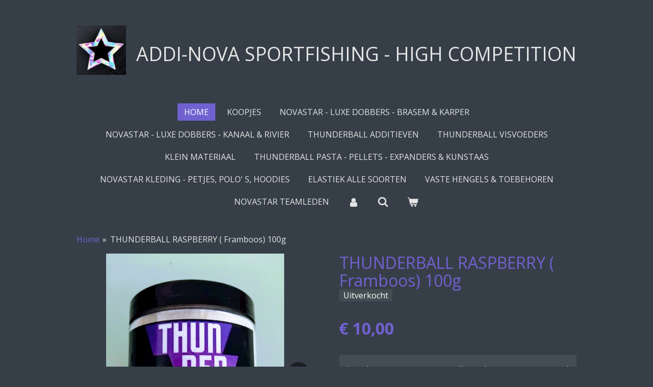

--- FILE ---
content_type: text/html; charset=UTF-8
request_url: https://www.addi-nova.be/product/703643/thunderball-raspberry-framboos-100g
body_size: 35516
content:
<!DOCTYPE html>
<html lang="nl">
    <head>
        <meta http-equiv="Content-Type" content="text/html; charset=utf-8">
        <meta name="viewport" content="width=device-width, initial-scale=1.0, maximum-scale=5.0">
        <meta http-equiv="X-UA-Compatible" content="IE=edge">
        <link rel="canonical" href="https://www.addi-nova.be/product/703643/thunderball-raspberry-framboos-100g">
        <link rel="sitemap" type="application/xml" href="https://www.addi-nova.be/sitemap.xml">
        <meta property="og:title" content="THUNDERBALL RASPBERRY ( Framboos)  100g | ADDI-NOVA">
        <meta property="og:url" content="https://www.addi-nova.be/product/703643/thunderball-raspberry-framboos-100g">
        <base href="https://www.addi-nova.be/">
        <meta name="description" property="og:description" content="Geschikt voor karper en brasem.">
                <script nonce="1f7b9f4ca4d8789255a0b19b70040076">
            
            window.JOUWWEB = window.JOUWWEB || {};
            window.JOUWWEB.application = window.JOUWWEB.application || {};
            window.JOUWWEB.application = {"backends":[{"domain":"jouwweb.nl","freeDomain":"jouwweb.site"},{"domain":"webador.com","freeDomain":"webadorsite.com"},{"domain":"webador.de","freeDomain":"webadorsite.com"},{"domain":"webador.fr","freeDomain":"webadorsite.com"},{"domain":"webador.es","freeDomain":"webadorsite.com"},{"domain":"webador.it","freeDomain":"webadorsite.com"},{"domain":"jouwweb.be","freeDomain":"jouwweb.site"},{"domain":"webador.ie","freeDomain":"webadorsite.com"},{"domain":"webador.co.uk","freeDomain":"webadorsite.com"},{"domain":"webador.at","freeDomain":"webadorsite.com"},{"domain":"webador.be","freeDomain":"webadorsite.com"},{"domain":"webador.ch","freeDomain":"webadorsite.com"},{"domain":"webador.ch","freeDomain":"webadorsite.com"},{"domain":"webador.mx","freeDomain":"webadorsite.com"},{"domain":"webador.com","freeDomain":"webadorsite.com"},{"domain":"webador.dk","freeDomain":"webadorsite.com"},{"domain":"webador.se","freeDomain":"webadorsite.com"},{"domain":"webador.no","freeDomain":"webadorsite.com"},{"domain":"webador.fi","freeDomain":"webadorsite.com"},{"domain":"webador.ca","freeDomain":"webadorsite.com"},{"domain":"webador.ca","freeDomain":"webadorsite.com"},{"domain":"webador.pl","freeDomain":"webadorsite.com"},{"domain":"webador.com.au","freeDomain":"webadorsite.com"},{"domain":"webador.nz","freeDomain":"webadorsite.com"}],"editorLocale":"nl-BE","editorTimezone":"Europe\/Amsterdam","editorLanguage":"nl","analytics4TrackingId":"G-E6PZPGE4QM","analyticsDimensions":[],"backendDomain":"www.jouwweb.nl","backendShortDomain":"jouwweb.nl","backendKey":"jouwweb-nl","freeWebsiteDomain":"jouwweb.site","noSsl":false,"build":{"reference":"634afd3"},"linkHostnames":["www.jouwweb.nl","www.webador.com","www.webador.de","www.webador.fr","www.webador.es","www.webador.it","www.jouwweb.be","www.webador.ie","www.webador.co.uk","www.webador.at","www.webador.be","www.webador.ch","fr.webador.ch","www.webador.mx","es.webador.com","www.webador.dk","www.webador.se","www.webador.no","www.webador.fi","www.webador.ca","fr.webador.ca","www.webador.pl","www.webador.com.au","www.webador.nz"],"assetsUrl":"https:\/\/assets.jwwb.nl","loginUrl":"https:\/\/www.jouwweb.nl\/inloggen","publishUrl":"https:\/\/www.jouwweb.nl\/v2\/website\/682639\/publish-proxy","adminUserOrIp":false,"pricing":{"plans":{"lite":{"amount":"700","currency":"EUR"},"pro":{"amount":"1200","currency":"EUR"},"business":{"amount":"2400","currency":"EUR"}},"yearlyDiscount":{"price":{"amount":"0","currency":"EUR"},"ratio":0,"percent":"0%","discountPrice":{"amount":"0","currency":"EUR"},"termPricePerMonth":{"amount":"0","currency":"EUR"},"termPricePerYear":{"amount":"0","currency":"EUR"}}},"hcUrl":{"add-product-variants":"https:\/\/help.jouwweb.nl\/hc\/nl\/articles\/28594307773201","basic-vs-advanced-shipping":"https:\/\/help.jouwweb.nl\/hc\/nl\/articles\/28594268794257","html-in-head":"https:\/\/help.jouwweb.nl\/hc\/nl\/articles\/28594336422545","link-domain-name":"https:\/\/help.jouwweb.nl\/hc\/nl\/articles\/28594325307409","optimize-for-mobile":"https:\/\/help.jouwweb.nl\/hc\/nl\/articles\/28594312927121","seo":"https:\/\/help.jouwweb.nl\/hc\/nl\/sections\/28507243966737","transfer-domain-name":"https:\/\/help.jouwweb.nl\/hc\/nl\/articles\/28594325232657","website-not-secure":"https:\/\/help.jouwweb.nl\/hc\/nl\/articles\/28594252935825"}};
            window.JOUWWEB.brand = {"type":"jouwweb","name":"JouwWeb","domain":"JouwWeb.nl","supportEmail":"support@jouwweb.nl"};
                    
                window.JOUWWEB = window.JOUWWEB || {};
                window.JOUWWEB.websiteRendering = {"locale":"nl-NL","timezone":"Europe\/Amsterdam","routes":{"api\/upload\/product-field":"\/_api\/upload\/product-field","checkout\/cart":"\/winkelwagen","payment":"\/bestelling-afronden\/:publicOrderId","payment\/forward":"\/bestelling-afronden\/:publicOrderId\/forward","public-order":"\/bestelling\/:publicOrderId","checkout\/authorize":"\/winkelwagen\/authorize\/:gateway","wishlist":"\/verlanglijst"}};
                                                    window.JOUWWEB.website = {"id":682639,"locale":"nl-NL","enabled":true,"title":"ADDI-NOVA","hasTitle":true,"roleOfLoggedInUser":null,"ownerLocale":"nl-BE","plan":"pro","freeWebsiteDomain":"jouwweb.site","backendKey":"jouwweb-nl","currency":"EUR","defaultLocale":"nl-NL","url":"https:\/\/www.addi-nova.be\/","homepageSegmentId":2514685,"category":"webshop","isOffline":false,"isPublished":true,"locales":["nl-NL"],"allowed":{"ads":false,"credits":true,"externalLinks":true,"slideshow":true,"customDefaultSlideshow":true,"hostedAlbums":true,"moderators":true,"mailboxQuota":1,"statisticsVisitors":true,"statisticsDetailed":true,"statisticsMonths":3,"favicon":true,"password":true,"freeDomains":0,"freeMailAccounts":1,"canUseLanguages":true,"fileUpload":true,"legacyFontSize":false,"webshop":true,"products":-1,"imageText":false,"search":true,"audioUpload":true,"videoUpload":100,"allowDangerousForms":false,"allowHtmlCode":true,"mobileBar":true,"sidebar":true,"poll":false,"allowCustomForms":true,"allowBusinessListing":true,"allowCustomAnalytics":true,"allowAccountingLink":true,"digitalProducts":true,"sitemapElement":false},"mobileBar":{"enabled":true,"theme":"accent","email":{"active":true,"value":"cordline@yahoo.com"},"location":{"active":true,"value":"Brasschaat"},"phone":{"active":true,"value":"+32466420807"},"whatsapp":{"active":true,"value":"+32466420807"},"social":{"active":true,"network":"facebook","value":"Addi-Nova@NovastarFloats"}},"webshop":{"enabled":true,"currency":"EUR","taxEnabled":true,"taxInclusive":true,"vatDisclaimerVisible":false,"orderNotice":"<p>Indien u speciale wensen heeft kunt u deze doorgeven via het Opmerkingen-veld in de laatste stap.<\/p>","orderConfirmation":"<p>Hartelijk bedankt voor uw bestelling! U ontvangt zo spoedig mogelijk bericht van ons over de afhandeling van uw bestelling.<\/p>","freeShipping":true,"freeShippingAmount":"100.00","shippingDisclaimerVisible":false,"pickupAllowed":true,"couponAllowed":true,"detailsPageAvailable":true,"socialMediaVisible":true,"termsPage":null,"termsPageUrl":null,"extraTerms":null,"pricingVisible":true,"orderButtonVisible":true,"shippingAdvanced":true,"shippingAdvancedBackEnd":true,"soldOutVisible":true,"backInStockNotificationEnabled":true,"canAddProducts":true,"nextOrderNumber":9661,"allowedServicePoints":["postnl","bpost","dhl","dpd","ups"],"sendcloudConfigured":true,"sendcloudFallbackPublicKey":"a3d50033a59b4a598f1d7ce7e72aafdf","taxExemptionAllowed":true,"invoiceComment":null,"emptyCartVisible":true,"minimumOrderPrice":null,"productNumbersEnabled":false,"wishlistEnabled":true,"hideTaxOnCart":true},"isTreatedAsWebshop":true};                            window.JOUWWEB.cart = {"products":[],"coupon":null,"shippingCountryCode":null,"shippingChoice":null,"breakdown":[]};                            window.JOUWWEB.scripts = ["website-rendering\/webshop"];                        window.parent.JOUWWEB.colorPalette = window.JOUWWEB.colorPalette;
        </script>
                <title>THUNDERBALL RASPBERRY ( Framboos)  100g | ADDI-NOVA</title>
                                            <link href="https://primary.jwwb.nl/public/n/t/t/temp-sejwfbaggiylfspklldf/touch-icon-iphone.png?bust=1496240743" rel="apple-touch-icon" sizes="60x60">                                                <link href="https://primary.jwwb.nl/public/n/t/t/temp-sejwfbaggiylfspklldf/touch-icon-ipad.png?bust=1496240743" rel="apple-touch-icon" sizes="76x76">                                                <link href="https://primary.jwwb.nl/public/n/t/t/temp-sejwfbaggiylfspklldf/touch-icon-iphone-retina.png?bust=1496240743" rel="apple-touch-icon" sizes="120x120">                                                <link href="https://primary.jwwb.nl/public/n/t/t/temp-sejwfbaggiylfspklldf/touch-icon-ipad-retina.png?bust=1496240743" rel="apple-touch-icon" sizes="152x152">                                                <link href="https://primary.jwwb.nl/public/n/t/t/temp-sejwfbaggiylfspklldf/favicon.png?bust=1496240743" rel="shortcut icon">                                                <link href="https://primary.jwwb.nl/public/n/t/t/temp-sejwfbaggiylfspklldf/favicon.png?bust=1496240743" rel="icon">                                        <meta property="og:image" content="https&#x3A;&#x2F;&#x2F;primary.jwwb.nl&#x2F;public&#x2F;n&#x2F;t&#x2F;t&#x2F;temp-sejwfbaggiylfspklldf&#x2F;8iqqyd&#x2F;IMG_20200801_162608887_MP-6.jpg&#x3F;enable-io&#x3D;true&amp;enable&#x3D;upscale&amp;fit&#x3D;bounds&amp;width&#x3D;1200">
                    <meta property="og:image" content="https&#x3A;&#x2F;&#x2F;primary.jwwb.nl&#x2F;public&#x2F;n&#x2F;t&#x2F;t&#x2F;temp-sejwfbaggiylfspklldf&#x2F;sog175&#x2F;image96.png&#x3F;enable-io&#x3D;true&amp;enable&#x3D;upscale&amp;fit&#x3D;bounds&amp;width&#x3D;1200">
                    <meta property="og:image" content="https&#x3A;&#x2F;&#x2F;primary.jwwb.nl&#x2F;public&#x2F;n&#x2F;t&#x2F;t&#x2F;temp-sejwfbaggiylfspklldf&#x2F;6famnf&#x2F;18222354_1321420111274340_1796368834317597560_n.jpg">
                    <meta property="og:image" content="https&#x3A;&#x2F;&#x2F;primary.jwwb.nl&#x2F;public&#x2F;n&#x2F;t&#x2F;t&#x2F;temp-sejwfbaggiylfspklldf&#x2F;2woru2&#x2F;18275119_1321414041274947_2056784444711968341_n.jpg">
                    <meta property="og:image" content="https&#x3A;&#x2F;&#x2F;primary.jwwb.nl&#x2F;public&#x2F;n&#x2F;t&#x2F;t&#x2F;temp-sejwfbaggiylfspklldf&#x2F;5lkore&#x2F;20017553_1385732954843055_64051301319862307_o.jpg">
                    <meta property="og:image" content="https&#x3A;&#x2F;&#x2F;primary.jwwb.nl&#x2F;public&#x2F;n&#x2F;t&#x2F;t&#x2F;temp-sejwfbaggiylfspklldf&#x2F;vhnsum&#x2F;48418528_1959055667510778_6598985468098904064_n.jpg">
                    <meta property="og:image" content="https&#x3A;&#x2F;&#x2F;primary.jwwb.nl&#x2F;public&#x2F;n&#x2F;t&#x2F;t&#x2F;temp-sejwfbaggiylfspklldf&#x2F;nxrt23&#x2F;46518972_1921138814635797_679300084894007296_n.jpg">
                    <meta property="og:image" content="https&#x3A;&#x2F;&#x2F;primary.jwwb.nl&#x2F;public&#x2F;n&#x2F;t&#x2F;t&#x2F;temp-sejwfbaggiylfspklldf&#x2F;3onviy&#x2F;30716487_1644490742300607_6393625468985895763_n.jpg">
                    <meta property="og:image" content="https&#x3A;&#x2F;&#x2F;primary.jwwb.nl&#x2F;public&#x2F;n&#x2F;t&#x2F;t&#x2F;temp-sejwfbaggiylfspklldf&#x2F;1hf14z&#x2F;18766071_1346728352076849_4584507366728966492_n-1.jpg">
                    <meta property="og:image" content="https&#x3A;&#x2F;&#x2F;primary.jwwb.nl&#x2F;public&#x2F;n&#x2F;t&#x2F;t&#x2F;temp-sejwfbaggiylfspklldf&#x2F;14aa0c&#x2F;IMG_20210615_221952554.jpg&#x3F;enable-io&#x3D;true&amp;enable&#x3D;upscale&amp;fit&#x3D;bounds&amp;width&#x3D;1200">
                    <meta property="og:image" content="https&#x3A;&#x2F;&#x2F;primary.jwwb.nl&#x2F;public&#x2F;n&#x2F;t&#x2F;t&#x2F;temp-sejwfbaggiylfspklldf&#x2F;hrbg3d&#x2F;fd45b7499bb49b5d6c2c6932070fa7837f2049be.jpg">
                    <meta property="og:image" content="https&#x3A;&#x2F;&#x2F;primary.jwwb.nl&#x2F;public&#x2F;n&#x2F;t&#x2F;t&#x2F;temp-sejwfbaggiylfspklldf&#x2F;bqvbo2&#x2F;21078503_1424815740934776_1786035760098738739_n.jpg">
                    <meta property="og:image" content="https&#x3A;&#x2F;&#x2F;primary.jwwb.nl&#x2F;public&#x2F;n&#x2F;t&#x2F;t&#x2F;temp-sejwfbaggiylfspklldf&#x2F;pfipds&#x2F;IMG_20200422_121603149.jpg&#x3F;enable-io&#x3D;true&amp;enable&#x3D;upscale&amp;fit&#x3D;bounds&amp;width&#x3D;1200">
                    <meta property="og:image" content="https&#x3A;&#x2F;&#x2F;primary.jwwb.nl&#x2F;public&#x2F;n&#x2F;t&#x2F;t&#x2F;temp-sejwfbaggiylfspklldf&#x2F;f1hrsb&#x2F;30714837_1644402232309458_8727179789816097204_n.jpg">
                    <meta property="og:image" content="https&#x3A;&#x2F;&#x2F;primary.jwwb.nl&#x2F;public&#x2F;n&#x2F;t&#x2F;t&#x2F;temp-sejwfbaggiylfspklldf&#x2F;7k2xai&#x2F;30709451_1644413025641712_8218020699485129357_n.jpg">
                    <meta property="og:image" content="https&#x3A;&#x2F;&#x2F;primary.jwwb.nl&#x2F;public&#x2F;n&#x2F;t&#x2F;t&#x2F;temp-sejwfbaggiylfspklldf&#x2F;rsu59f&#x2F;b7366c8f5300b38638acfd80ea1b3e96edaa074b.jpg">
                    <meta property="og:image" content="https&#x3A;&#x2F;&#x2F;primary.jwwb.nl&#x2F;public&#x2F;n&#x2F;t&#x2F;t&#x2F;temp-sejwfbaggiylfspklldf&#x2F;q7udz9&#x2F;18402155_1321378477945170_6171133928795383055_o.jpg">
                    <meta property="og:image" content="https&#x3A;&#x2F;&#x2F;primary.jwwb.nl&#x2F;public&#x2F;n&#x2F;t&#x2F;t&#x2F;temp-sejwfbaggiylfspklldf&#x2F;pmzwxk&#x2F;1-Novastar-dobber-CS107-1.jpg">
                    <meta property="og:image" content="https&#x3A;&#x2F;&#x2F;primary.jwwb.nl&#x2F;public&#x2F;n&#x2F;t&#x2F;t&#x2F;temp-sejwfbaggiylfspklldf&#x2F;hp506g&#x2F;img_20220226_191907.jpg&#x3F;enable-io&#x3D;true&amp;enable&#x3D;upscale&amp;fit&#x3D;bounds&amp;width&#x3D;1200">
                    <meta property="og:image" content="https&#x3A;&#x2F;&#x2F;primary.jwwb.nl&#x2F;public&#x2F;n&#x2F;t&#x2F;t&#x2F;temp-sejwfbaggiylfspklldf&#x2F;4ghpcx&#x2F;IMG_20191108_151038699.jpg&#x3F;enable-io&#x3D;true&amp;enable&#x3D;upscale&amp;fit&#x3D;bounds&amp;width&#x3D;1200">
                    <meta property="og:image" content="https&#x3A;&#x2F;&#x2F;primary.jwwb.nl&#x2F;public&#x2F;n&#x2F;t&#x2F;t&#x2F;temp-sejwfbaggiylfspklldf&#x2F;qy5gtu&#x2F;70760526_2394141610668846_7682281700251926528_n.jpg">
                                    <meta name="twitter:card" content="summary_large_image">
                        <meta property="twitter:image" content="https&#x3A;&#x2F;&#x2F;primary.jwwb.nl&#x2F;public&#x2F;n&#x2F;t&#x2F;t&#x2F;temp-sejwfbaggiylfspklldf&#x2F;8iqqyd&#x2F;IMG_20200801_162608887_MP-6.jpg&#x3F;enable-io&#x3D;true&amp;enable&#x3D;upscale&amp;fit&#x3D;bounds&amp;width&#x3D;1200">
                                                    <script type="text/javascript">
function googleTranslateElementInit() {
  new google.translate.TranslateElement({pageLanguage: 'nl', includedLanguages: 'bg,da,de,en,es,fr,hr,it,no,pt,ro', layout: google.translate.TranslateElement.FloatPosition.TOP_RIGHT}, 'google_translate_element');
}
</script><script type="text/javascript" src="//translate.google.com/translate_a/element.js?cb=googleTranslateElementInit"></script>                            <script src="https://plausible.io/js/script.manual.js" nonce="1f7b9f4ca4d8789255a0b19b70040076" data-turbo-track="reload" defer data-domain="shard14.jouwweb.nl"></script>
<link rel="stylesheet" type="text/css" href="https://gfonts.jwwb.nl/css?display=fallback&amp;family=Open+Sans%3A400%2C700%2C400italic%2C700italic" nonce="1f7b9f4ca4d8789255a0b19b70040076" data-turbo-track="dynamic">
<script src="https://assets.jwwb.nl/assets/build/website-rendering/nl-NL.js?bust=af8dcdef13a1895089e9" nonce="1f7b9f4ca4d8789255a0b19b70040076" data-turbo-track="reload" defer></script>
<script src="https://assets.jwwb.nl/assets/website-rendering/runtime.4835e39f538d0d17d46f.js?bust=e90f0e79d8291a81b415" nonce="1f7b9f4ca4d8789255a0b19b70040076" data-turbo-track="reload" defer></script>
<script src="https://assets.jwwb.nl/assets/website-rendering/812.881ee67943804724d5af.js?bust=78ab7ad7d6392c42d317" nonce="1f7b9f4ca4d8789255a0b19b70040076" data-turbo-track="reload" defer></script>
<script src="https://assets.jwwb.nl/assets/website-rendering/main.a9a7b35cd7f79178d360.js?bust=90b25e3a7431c9c7ef1c" nonce="1f7b9f4ca4d8789255a0b19b70040076" data-turbo-track="reload" defer></script>
<link rel="preload" href="https://assets.jwwb.nl/assets/website-rendering/styles.c7a2b441bf8d633a2752.css?bust=45105d711e9f45e864c3" as="style">
<link rel="preload" href="https://assets.jwwb.nl/assets/website-rendering/fonts/icons-website-rendering/font/website-rendering.woff2?bust=bd2797014f9452dadc8e" as="font" crossorigin>
<link rel="preconnect" href="https://gfonts.jwwb.nl">
<link rel="stylesheet" type="text/css" href="https://assets.jwwb.nl/assets/website-rendering/styles.c7a2b441bf8d633a2752.css?bust=45105d711e9f45e864c3" nonce="1f7b9f4ca4d8789255a0b19b70040076" data-turbo-track="dynamic">
<link rel="preconnect" href="https://assets.jwwb.nl">
<link rel="stylesheet" type="text/css" href="https://primary.jwwb.nl/public/n/t/t/temp-sejwfbaggiylfspklldf/style.css?bust=1768824092" nonce="1f7b9f4ca4d8789255a0b19b70040076" data-turbo-track="dynamic">    </head>
    <body
        id="top"
        class="jw-is-no-slideshow jw-header-is-image-text jw-is-segment-product jw-is-frontend jw-is-no-sidebar jw-is-no-messagebar jw-is-no-touch-device jw-is-no-mobile"
                                    data-jouwweb-page="703643"
                                                data-jouwweb-segment-id="703643"
                                                data-jouwweb-segment-type="product"
                                                data-template-threshold="1020"
                                                data-template-name="clean&#x7C;treetops"
                            itemscope
        itemtype="https://schema.org/Product"
    >
                                    <meta itemprop="url" content="https://www.addi-nova.be/product/703643/thunderball-raspberry-framboos-100g">
        <a href="#main-content" class="jw-skip-link">
            Ga direct naar de hoofdinhoud        </a>
        <div class="jw-background"></div>
        <div class="jw-body">
            <div class="jw-mobile-menu jw-mobile-is-text js-mobile-menu">
            <button
            type="button"
            class="jw-mobile-menu__button jw-mobile-toggle"
            aria-label="Open / sluit menu"
        >
            <span class="jw-icon-burger"></span>
        </button>
        <div class="jw-mobile-header jw-mobile-header--image-text">
        <a            class="jw-mobile-header-content"
                            href="/"
                        >
                            <img class="jw-mobile-logo jw-mobile-logo--square" src="https://primary.jwwb.nl/public/n/t/t/temp-sejwfbaggiylfspklldf/image-high.png?enable-io=true&amp;enable=upscale&amp;height=70" srcset="https://primary.jwwb.nl/public/n/t/t/temp-sejwfbaggiylfspklldf/image-high.png?enable-io=true&amp;enable=upscale&amp;height=70 1x, https://primary.jwwb.nl/public/n/t/t/temp-sejwfbaggiylfspklldf/image-high.png?enable-io=true&amp;enable=upscale&amp;height=140&amp;quality=70 2x" alt="ADDI-NOVA" title="ADDI-NOVA">                                        <div class="jw-mobile-text">
                    <span style="display: inline-block; font-size: 16px; color: #e4e4e4;"><span style="display: inline-block; font-size: 16px;"> <span style="display: inline-block; font-size: 16px;"><span style="display: inline-block; font-size: 16px;"><span style="display: inline-block; font-size: 16px;"><span style="display: inline-block; font-size: 16px;"><span style="display: inline-block; font-size: 16px;"><span style="display: inline-block; font-size: 16px;"><span style="display: inline-block; font-size: 16px;"> <span style="display: inline-block; font-size: 30px;"><span style="display: inline-block; font-size: 30px;"> <span style="display: inline-block; font-size: 30px;"><span style="display: inline-block; font-size: 30px;"> <span style="display: inline-block; font-size: 25px;"><span style="font-size: 150%;">ADDI-NOVA SPORTFISHING - HIGH COMPETITION </span></span></span></span></span></span> </span></span></span></span></span></span></span> </span></span>                </div>
                    </a>
    </div>

        <a
        href="/winkelwagen"
        class="jw-mobile-menu__button jw-mobile-header-cart"
        aria-label="Bekijk winkelwagen"
    >
        <span class="jw-icon-badge-wrapper">
            <span class="website-rendering-icon-basket" aria-hidden="true"></span>
            <span class="jw-icon-badge hidden" aria-hidden="true"></span>
        </span>
    </a>
    
    </div>
    <div class="jw-mobile-menu-search jw-mobile-menu-search--hidden">
        <form
            action="/zoeken"
            method="get"
            class="jw-mobile-menu-search__box"
        >
            <input
                type="text"
                name="q"
                value=""
                placeholder="Zoeken..."
                class="jw-mobile-menu-search__input"
                aria-label="Zoeken"
            >
            <button type="submit" class="jw-btn jw-btn--style-flat jw-mobile-menu-search__button" aria-label="Zoeken">
                <span class="website-rendering-icon-search" aria-hidden="true"></span>
            </button>
            <button type="button" class="jw-btn jw-btn--style-flat jw-mobile-menu-search__button js-cancel-search" aria-label="Zoekopdracht annuleren">
                <span class="website-rendering-icon-cancel" aria-hidden="true"></span>
            </button>
        </form>
    </div>
            <div class="topmenu">
    <header>
        <div class="topmenu-inner js-topbar-content-container">
            <div class="jw-header-logo">
            <div
    id="jw-header-image-container"
    class="jw-header jw-header-image jw-header-image-toggle"
    style="flex-basis: 100px; max-width: 100px; flex-shrink: 1;"
>
            <a href="/">
        <img id="jw-header-image" data-image-id="115733176" srcset="https://primary.jwwb.nl/public/n/t/t/temp-sejwfbaggiylfspklldf/image-high.png?enable-io=true&amp;width=100 100w, https://primary.jwwb.nl/public/n/t/t/temp-sejwfbaggiylfspklldf/image-high.png?enable-io=true&amp;width=200 200w" class="jw-header-image" title="ADDI-NOVA" style="" sizes="100px" width="100" height="100" intrinsicsize="100.00 x 100.00" alt="ADDI-NOVA">                </a>
    </div>
        <div
    class="jw-header jw-header-title-container jw-header-text jw-header-text-toggle"
    data-stylable="true"
>
    <a        id="jw-header-title"
        class="jw-header-title"
                    href="/"
            >
        <span style="display: inline-block; font-size: 16px; color: #e4e4e4;"><span style="display: inline-block; font-size: 16px;"> <span style="display: inline-block; font-size: 16px;"><span style="display: inline-block; font-size: 16px;"><span style="display: inline-block; font-size: 16px;"><span style="display: inline-block; font-size: 16px;"><span style="display: inline-block; font-size: 16px;"><span style="display: inline-block; font-size: 16px;"><span style="display: inline-block; font-size: 16px;"> <span style="display: inline-block; font-size: 30px;"><span style="display: inline-block; font-size: 30px;"> <span style="display: inline-block; font-size: 30px;"><span style="display: inline-block; font-size: 30px;"> <span style="display: inline-block; font-size: 25px;"><span style="font-size: 150%;">ADDI-NOVA SPORTFISHING - HIGH COMPETITION </span></span></span></span></span></span> </span></span></span></span></span></span></span> </span></span>    </a>
</div>
</div>
            <nav class="menu jw-menu-copy">
                <ul
    id="jw-menu"
    class="jw-menu jw-menu-horizontal"
            >
            <li
    class="jw-menu-item jw-menu-is-active"
>
        <a        class="jw-menu-link js-active-menu-item"
        href="/"                                            data-page-link-id="2514685"
                            >
                <span class="">
            Home        </span>
            </a>
                </li>
            <li
    class="jw-menu-item"
>
        <a        class="jw-menu-link"
        href="/koopjes"                                            data-page-link-id="30235172"
                            >
                <span class="">
            KOOPJES        </span>
            </a>
                </li>
            <li
    class="jw-menu-item"
>
        <a        class="jw-menu-link"
        href="/novastar-luxe-dobbers-brasem-karper"                                            data-page-link-id="2598522"
                            >
                <span class="">
            NOVASTAR - LUXE DOBBERS -  BRASEM &amp; KARPER        </span>
            </a>
                </li>
            <li
    class="jw-menu-item"
>
        <a        class="jw-menu-link"
        href="/novastar-luxe-dobbers-kanaal-rivier"                                            data-page-link-id="6320739"
                            >
                <span class="">
            NOVASTAR - LUXE DOBBERS - KANAAL &amp; RIVIER        </span>
            </a>
                </li>
            <li
    class="jw-menu-item"
>
        <a        class="jw-menu-link"
        href="/thunderball-additieven"                                            data-page-link-id="2793934"
                            >
                <span class="">
            THUNDERBALL ADDITIEVEN        </span>
            </a>
                </li>
            <li
    class="jw-menu-item"
>
        <a        class="jw-menu-link"
        href="/thunderball-visvoeders"                                            data-page-link-id="5557243"
                            >
                <span class="">
            THUNDERBALL VISVOEDERS        </span>
            </a>
                </li>
            <li
    class="jw-menu-item"
>
        <a        class="jw-menu-link"
        href="/klein-materiaal"                                            data-page-link-id="2936774"
                            >
                <span class="">
            KLEIN MATERIAAL        </span>
            </a>
                </li>
            <li
    class="jw-menu-item"
>
        <a        class="jw-menu-link"
        href="/thunderball-pasta-pellets-expanders-kunstaas"                                            data-page-link-id="3020703"
                            >
                <span class="">
            THUNDERBALL PASTA - PELLETS -  EXPANDERS &amp; KUNSTAAS        </span>
            </a>
                </li>
            <li
    class="jw-menu-item"
>
        <a        class="jw-menu-link"
        href="/novastar-kleding-petjes-polo-s-hoodies"                                            data-page-link-id="2648292"
                            >
                <span class="">
            NOVASTAR KLEDING - PETJES, POLO&#039; S, HOODIES        </span>
            </a>
                </li>
            <li
    class="jw-menu-item"
>
        <a        class="jw-menu-link"
        href="/elastiek-alle-soorten"                                            data-page-link-id="7328573"
                            >
                <span class="">
            ELASTIEK ALLE SOORTEN        </span>
            </a>
                </li>
            <li
    class="jw-menu-item"
>
        <a        class="jw-menu-link"
        href="/vaste-hengels-toebehoren"                                            data-page-link-id="3026803"
                            >
                <span class="">
            VASTE HENGELS &amp; TOEBEHOREN        </span>
            </a>
                </li>
            <li
    class="jw-menu-item"
>
        <a        class="jw-menu-link"
        href="/novastar-teamleden"                                            data-page-link-id="7194350"
                            >
                <span class="">
            NOVASTAR TEAMLEDEN        </span>
            </a>
                </li>
            <li
    class="jw-menu-item"
>
        <a        class="jw-menu-link jw-menu-link--icon"
        href="/account"                                                            title="Account"
            >
                                <span class="website-rendering-icon-user"></span>
                            <span class="hidden-desktop-horizontal-menu">
            Account        </span>
            </a>
                </li>
            <li
    class="jw-menu-item jw-menu-search-item"
>
        <button        class="jw-menu-link jw-menu-link--icon jw-text-button"
                                                                    title="Zoeken"
            >
                                <span class="website-rendering-icon-search"></span>
                            <span class="hidden-desktop-horizontal-menu">
            Zoeken        </span>
            </button>
                
            <div class="jw-popover-container jw-popover-container--inline is-hidden">
                <div class="jw-popover-backdrop"></div>
                <div class="jw-popover">
                    <div class="jw-popover__arrow"></div>
                    <div class="jw-popover__content jw-section-white">
                        <form  class="jw-search" action="/zoeken" method="get">
                            
                            <input class="jw-search__input" type="text" name="q" value="" placeholder="Zoeken..." aria-label="Zoeken" >
                            <button class="jw-search__submit" type="submit" aria-label="Zoeken">
                                <span class="website-rendering-icon-search" aria-hidden="true"></span>
                            </button>
                        </form>
                    </div>
                </div>
            </div>
                        </li>
            <li
    class="jw-menu-item jw-menu-wishlist-item js-menu-wishlist-item jw-menu-wishlist-item--hidden"
>
        <a        class="jw-menu-link jw-menu-link--icon"
        href="/verlanglijst"                                                            title="Verlanglijst"
            >
                                    <span class="jw-icon-badge-wrapper">
                        <span class="website-rendering-icon-heart"></span>
                                            <span class="jw-icon-badge hidden">
                    0                </span>
                            <span class="hidden-desktop-horizontal-menu">
            Verlanglijst        </span>
            </a>
                </li>
            <li
    class="jw-menu-item js-menu-cart-item "
>
        <a        class="jw-menu-link jw-menu-link--icon"
        href="/winkelwagen"                                                            title="Winkelwagen"
            >
                                    <span class="jw-icon-badge-wrapper">
                        <span class="website-rendering-icon-basket"></span>
                                            <span class="jw-icon-badge hidden">
                    0                </span>
                            <span class="hidden-desktop-horizontal-menu">
            Winkelwagen        </span>
            </a>
                </li>
    
    </ul>

    <script nonce="1f7b9f4ca4d8789255a0b19b70040076" id="jw-mobile-menu-template" type="text/template">
        <ul id="jw-menu" class="jw-menu jw-menu-horizontal jw-menu-spacing--mobile-bar">
                            <li
    class="jw-menu-item jw-menu-search-item"
>
                
                 <li class="jw-menu-item jw-mobile-menu-search-item">
                    <form class="jw-search" action="/zoeken" method="get">
                        <input class="jw-search__input" type="text" name="q" value="" placeholder="Zoeken..." aria-label="Zoeken">
                        <button class="jw-search__submit" type="submit" aria-label="Zoeken">
                            <span class="website-rendering-icon-search" aria-hidden="true"></span>
                        </button>
                    </form>
                </li>
                        </li>
                            <li
    class="jw-menu-item jw-menu-is-active"
>
        <a        class="jw-menu-link js-active-menu-item"
        href="/"                                            data-page-link-id="2514685"
                            >
                <span class="">
            Home        </span>
            </a>
                </li>
                            <li
    class="jw-menu-item"
>
        <a        class="jw-menu-link"
        href="/koopjes"                                            data-page-link-id="30235172"
                            >
                <span class="">
            KOOPJES        </span>
            </a>
                </li>
                            <li
    class="jw-menu-item"
>
        <a        class="jw-menu-link"
        href="/novastar-luxe-dobbers-brasem-karper"                                            data-page-link-id="2598522"
                            >
                <span class="">
            NOVASTAR - LUXE DOBBERS -  BRASEM &amp; KARPER        </span>
            </a>
                </li>
                            <li
    class="jw-menu-item"
>
        <a        class="jw-menu-link"
        href="/novastar-luxe-dobbers-kanaal-rivier"                                            data-page-link-id="6320739"
                            >
                <span class="">
            NOVASTAR - LUXE DOBBERS - KANAAL &amp; RIVIER        </span>
            </a>
                </li>
                            <li
    class="jw-menu-item"
>
        <a        class="jw-menu-link"
        href="/thunderball-additieven"                                            data-page-link-id="2793934"
                            >
                <span class="">
            THUNDERBALL ADDITIEVEN        </span>
            </a>
                </li>
                            <li
    class="jw-menu-item"
>
        <a        class="jw-menu-link"
        href="/thunderball-visvoeders"                                            data-page-link-id="5557243"
                            >
                <span class="">
            THUNDERBALL VISVOEDERS        </span>
            </a>
                </li>
                            <li
    class="jw-menu-item"
>
        <a        class="jw-menu-link"
        href="/klein-materiaal"                                            data-page-link-id="2936774"
                            >
                <span class="">
            KLEIN MATERIAAL        </span>
            </a>
                </li>
                            <li
    class="jw-menu-item"
>
        <a        class="jw-menu-link"
        href="/thunderball-pasta-pellets-expanders-kunstaas"                                            data-page-link-id="3020703"
                            >
                <span class="">
            THUNDERBALL PASTA - PELLETS -  EXPANDERS &amp; KUNSTAAS        </span>
            </a>
                </li>
                            <li
    class="jw-menu-item"
>
        <a        class="jw-menu-link"
        href="/novastar-kleding-petjes-polo-s-hoodies"                                            data-page-link-id="2648292"
                            >
                <span class="">
            NOVASTAR KLEDING - PETJES, POLO&#039; S, HOODIES        </span>
            </a>
                </li>
                            <li
    class="jw-menu-item"
>
        <a        class="jw-menu-link"
        href="/elastiek-alle-soorten"                                            data-page-link-id="7328573"
                            >
                <span class="">
            ELASTIEK ALLE SOORTEN        </span>
            </a>
                </li>
                            <li
    class="jw-menu-item"
>
        <a        class="jw-menu-link"
        href="/vaste-hengels-toebehoren"                                            data-page-link-id="3026803"
                            >
                <span class="">
            VASTE HENGELS &amp; TOEBEHOREN        </span>
            </a>
                </li>
                            <li
    class="jw-menu-item"
>
        <a        class="jw-menu-link"
        href="/novastar-teamleden"                                            data-page-link-id="7194350"
                            >
                <span class="">
            NOVASTAR TEAMLEDEN        </span>
            </a>
                </li>
                            <li
    class="jw-menu-item"
>
        <a        class="jw-menu-link jw-menu-link--icon"
        href="/account"                                                            title="Account"
            >
                                <span class="website-rendering-icon-user"></span>
                            <span class="hidden-desktop-horizontal-menu">
            Account        </span>
            </a>
                </li>
                            <li
    class="jw-menu-item jw-menu-wishlist-item js-menu-wishlist-item jw-menu-wishlist-item--hidden"
>
        <a        class="jw-menu-link jw-menu-link--icon"
        href="/verlanglijst"                                                            title="Verlanglijst"
            >
                                    <span class="jw-icon-badge-wrapper">
                        <span class="website-rendering-icon-heart"></span>
                                            <span class="jw-icon-badge hidden">
                    0                </span>
                            <span class="hidden-desktop-horizontal-menu">
            Verlanglijst        </span>
            </a>
                </li>
            
                    </ul>
    </script>
            </nav>
        </div>
    </header>
</div>
<script nonce="1f7b9f4ca4d8789255a0b19b70040076">
    var backgroundElement = document.querySelector('.jw-background');

    JOUWWEB.templateConfig = {
        header: {
            selector: '.topmenu',
            mobileSelector: '.jw-mobile-menu',
            updatePusher: function (height, state) {

                if (state === 'desktop') {
                    // Expose the header height as a custom property so
                    // we can use this to set the background height in CSS.
                    if (backgroundElement && height) {
                        backgroundElement.setAttribute('style', '--header-height: ' + height + 'px;');
                    }
                } else if (state === 'mobile') {
                    $('.jw-menu-clone .jw-menu').css('margin-top', height);
                }
            },
        },
    };
</script>
<div class="main-content">
    
<main id="main-content" class="block-content">
    <div data-section-name="content" class="jw-section jw-section-content jw-responsive">
        <div class="jw-strip jw-strip--default jw-strip--style-color jw-strip--primary jw-strip--color-default jw-strip--padding-start"><div class="jw-strip__content-container"><div class="jw-strip__content jw-responsive">    
                        <nav class="jw-breadcrumbs" aria-label="Kruimelpad"><ol><li><a href="/" class="jw-breadcrumbs__link">Home</a></li><li><span class="jw-breadcrumbs__separator" aria-hidden="true">&raquo;</span><a href="/product/703643/thunderball-raspberry-framboos-100g" class="jw-breadcrumbs__link jw-breadcrumbs__link--current" aria-current="page">THUNDERBALL RASPBERRY ( Framboos)  100g</a></li></ol></nav>    <div
        class="product-page js-product-container"
        data-webshop-product="&#x7B;&quot;id&quot;&#x3A;703643,&quot;title&quot;&#x3A;&quot;THUNDERBALL&#x20;RASPBERRY&#x20;&#x28;&#x20;Framboos&#x29;&#x20;&#x20;100g&quot;,&quot;url&quot;&#x3A;&quot;&#x5C;&#x2F;product&#x5C;&#x2F;703643&#x5C;&#x2F;thunderball-raspberry-framboos-100g&quot;,&quot;variants&quot;&#x3A;&#x5B;&#x7B;&quot;id&quot;&#x3A;2261354,&quot;stock&quot;&#x3A;0,&quot;limited&quot;&#x3A;true,&quot;propertyValueIds&quot;&#x3A;&#x5B;&#x5D;&#x7D;&#x5D;,&quot;image&quot;&#x3A;&#x7B;&quot;id&quot;&#x3A;29124018,&quot;url&quot;&#x3A;&quot;https&#x3A;&#x5C;&#x2F;&#x5C;&#x2F;primary.jwwb.nl&#x5C;&#x2F;public&#x5C;&#x2F;n&#x5C;&#x2F;t&#x5C;&#x2F;t&#x5C;&#x2F;temp-sejwfbaggiylfspklldf&#x5C;&#x2F;IMG_20200801_162608887_MP-6.jpg&quot;,&quot;width&quot;&#x3A;799,&quot;height&quot;&#x3A;1065&#x7D;&#x7D;"
        data-is-detail-view="1"
    >
                <div class="product-page__top">
            <h1 class="product-page__heading" itemprop="name">
                THUNDERBALL RASPBERRY ( Framboos)  100g            </h1>
            <div class="product-sticker product-sticker--sold-out">Uitverkocht</div>                    </div>
                                <div class="product-page__image-container">
                <div
                    class="image-gallery"
                    role="group"
                    aria-roledescription="carousel"
                    aria-label="Productafbeeldingen"
                >
                    <div class="image-gallery__main">
                        <div
                            class="image-gallery__slides"
                            aria-live="polite"
                            aria-atomic="false"
                        >
                                                                                            <div
                                    class="image-gallery__slide-container"
                                    role="group"
                                    aria-roledescription="slide"
                                    aria-hidden="false"
                                    aria-label="1 van 2"
                                >
                                    <a
                                        class="image-gallery__slide-item"
                                        href="https://primary.jwwb.nl/public/n/t/t/temp-sejwfbaggiylfspklldf/8iqqyd/IMG_20200801_162608887_MP-6.jpg"
                                        data-width="1920"
                                        data-height="2560"
                                        data-image-id="29124018"
                                        tabindex="0"
                                    >
                                        <div class="image-gallery__slide-image">
                                            <img
                                                                                                    itemprop="image"
                                                    alt="THUNDERBALL&#x20;RASPBERRY&#x20;&#x28;&#x20;Framboos&#x29;&#x20;&#x20;100g"
                                                                                                src="https://primary.jwwb.nl/public/n/t/t/temp-sejwfbaggiylfspklldf/IMG_20200801_162608887_MP-6.jpg?enable-io=true&enable=upscale&width=600"
                                                srcset="https://primary.jwwb.nl/public/n/t/t/temp-sejwfbaggiylfspklldf/8iqqyd/IMG_20200801_162608887_MP-6.jpg?enable-io=true&width=600 600w"
                                                sizes="(min-width: 1020px) 50vw, 100vw"
                                                width="1920"
                                                height="2560"
                                            >
                                        </div>
                                    </a>
                                </div>
                                                                                            <div
                                    class="image-gallery__slide-container"
                                    role="group"
                                    aria-roledescription="slide"
                                    aria-hidden="true"
                                    aria-label="2 van 2"
                                >
                                    <a
                                        class="image-gallery__slide-item"
                                        href="https://primary.jwwb.nl/public/n/t/t/temp-sejwfbaggiylfspklldf/sog175/image96.png"
                                        data-width="1346"
                                        data-height="600"
                                        data-image-id="27624150"
                                        tabindex="-1"
                                    >
                                        <div class="image-gallery__slide-image">
                                            <img
                                                                                                    alt=""
                                                                                                src="https://primary.jwwb.nl/public/n/t/t/temp-sejwfbaggiylfspklldf/image96.png?enable-io=true&enable=upscale&width=600"
                                                srcset="https://primary.jwwb.nl/public/n/t/t/temp-sejwfbaggiylfspklldf/sog175/image96.png?enable-io=true&width=600 600w"
                                                sizes="(min-width: 1020px) 50vw, 100vw"
                                                width="1346"
                                                height="600"
                                            >
                                        </div>
                                    </a>
                                </div>
                                                    </div>
                        <div class="image-gallery__controls">
                            <button
                                type="button"
                                class="image-gallery__control image-gallery__control--prev image-gallery__control--disabled"
                                aria-label="Vorige afbeelding"
                            >
                                <span class="website-rendering-icon-left-open-big"></span>
                            </button>
                            <button
                                type="button"
                                class="image-gallery__control image-gallery__control--next"
                                aria-label="Volgende afbeelding"
                            >
                                <span class="website-rendering-icon-right-open-big"></span>
                            </button>
                        </div>
                    </div>
                                            <div
                            class="image-gallery__thumbnails"
                            role="group"
                            aria-label="Kies afbeelding om weer te geven."
                        >
                                                                                            <a
                                    class="image-gallery__thumbnail-item image-gallery__thumbnail-item--active"
                                    role="button"
                                    aria-disabled="true"
                                    aria-label="1 van 2"
                                    href="https://primary.jwwb.nl/public/n/t/t/temp-sejwfbaggiylfspklldf/8iqqyd/IMG_20200801_162608887_MP-6.jpg"
                                    data-image-id="29124018"
                                >
                                    <div class="image-gallery__thumbnail-image">
                                        <img
                                            srcset="https://primary.jwwb.nl/public/n/t/t/temp-sejwfbaggiylfspklldf/IMG_20200801_162608887_MP-6.jpg?enable-io=true&enable=upscale&fit=bounds&width=100&height=100 1x, https://primary.jwwb.nl/public/n/t/t/temp-sejwfbaggiylfspklldf/IMG_20200801_162608887_MP-6.jpg?enable-io=true&enable=upscale&fit=bounds&width=200&height=200 2x"
                                            alt=""
                                            width="100"
                                            height="100"
                                        >
                                    </div>
                                </a>
                                                                                            <a
                                    class="image-gallery__thumbnail-item"
                                    role="button"
                                    aria-disabled="false"
                                    aria-label="2 van 2"
                                    href="https://primary.jwwb.nl/public/n/t/t/temp-sejwfbaggiylfspklldf/sog175/image96.png"
                                    data-image-id="27624150"
                                >
                                    <div class="image-gallery__thumbnail-image">
                                        <img
                                            srcset="https://primary.jwwb.nl/public/n/t/t/temp-sejwfbaggiylfspklldf/image96.png?enable-io=true&enable=upscale&fit=bounds&width=100&height=100 1x, https://primary.jwwb.nl/public/n/t/t/temp-sejwfbaggiylfspklldf/image96.png?enable-io=true&enable=upscale&fit=bounds&width=200&height=200 2x"
                                            alt=""
                                            width="100"
                                            height="100"
                                        >
                                    </div>
                                </a>
                                                    </div>
                                    </div>
            </div>
                <div class="product-page__container">
            <div itemprop="offers" itemscope itemtype="https://schema.org/Offer">
                                <meta itemprop="availability" content="https://schema.org/OutOfStock">
                                                        <meta itemprop="price" content="10.00">
                    <meta itemprop="priceCurrency" content="EUR">
                    <div class="product-page__price-container">
                        <div class="product__price js-product-container__price">
                            <span class="product__price__price">€ 10,00</span>
                        </div>
                        <div class="product__free-shipping-motivator js-product-container__free-shipping-motivator"></div>
                    </div>
                                                </div>
                                        <div class="product-page__customization-container jw-element-form-well">
                                                                                                                            <div class="js-back-in-stock-container hidden">
    <p class="js-back-in-stock__thanks hidden">
        Bedankt! Je ontvangt een e-mail wanneer dit product weer op voorraad is.    </p>
    <form
        name="back-in-stock"
        class="back-in-stock__form"
    >
        <p>Laat het me weten wanneer dit product weer op voorraad is.</p>
        <input required placeholder="Jouw e-mailadres." class="form-control jw-element-form-input-text" type="email" name="email" />
        <input type="hidden" name="productVariant" value="2261354" />
        <button class="jw-btn jw-btn--size-small back-in-stock__button" type="submit">Verzenden</button>
        <p class="js-back-in-stock__error hidden">
           Er is iets misgegaan, probeer het opnieuw.        </p>
    </form>
</div>
                                    </div>
                        <div class="product-page__button-container">
                                <button
    type="button"
    class="jw-btn product__add-to-cart js-product-container__button jw-btn--size-medium"
    title="Uitverkocht"
                disabled
    >
    <span>Uitverkocht</span>
</button>
                
<button
    type="button"
    class="jw-btn jw-btn--icon-only product__add-to-wishlist js-product-container__wishlist-button jw-btn--size-medium"
    title="Toevoegen&#x20;aan&#x20;verlanglijst"
    aria-label="Toevoegen&#x20;aan&#x20;verlanglijst"
    >
    <span>
        <i class="js-product-container__add-to-wishlist_icon website-rendering-icon-heart-empty" aria-hidden="true"></i>
    </span>
</button>
            </div>
            <div class="product-page__button-notice hidden js-product-container__button-notice"></div>
            
                            <div class="product-page__description" itemprop="description">
                                        <p>Geschikt voor karper en brasem.</p>                </div>
                                                    <div class="product-page__social">
                    <div
    id="jw-element-"
    data-jw-element-id=""
        class="jw-tree-node jw-element jw-social-share jw-node-is-first-child jw-node-is-last-child"
>
    <div class="jw-element-social-share" style="text-align: left">
    <div class="share-button-container share-button-container--buttons-mini share-button-container--align-left jw-element-content">
                                                                <a
                    class="share-button share-button--facebook jw-element-social-share-button jw-element-social-share-button-facebook "
                                            href=""
                        data-href-template="http://www.facebook.com/sharer/sharer.php?u=[url]"
                                                            rel="nofollow noopener noreferrer"
                    target="_blank"
                >
                    <span class="share-button__icon website-rendering-icon-facebook"></span>
                    <span class="share-button__label">Delen</span>
                </a>
                                                                            <a
                    class="share-button share-button--twitter jw-element-social-share-button jw-element-social-share-button-twitter "
                                            href=""
                        data-href-template="http://x.com/intent/post?text=[url]"
                                                            rel="nofollow noopener noreferrer"
                    target="_blank"
                >
                    <span class="share-button__icon website-rendering-icon-x-logo"></span>
                    <span class="share-button__label">Deel</span>
                </a>
                                                                            <a
                    class="share-button share-button--linkedin jw-element-social-share-button jw-element-social-share-button-linkedin "
                                            href=""
                        data-href-template="http://www.linkedin.com/shareArticle?mini=true&amp;url=[url]"
                                                            rel="nofollow noopener noreferrer"
                    target="_blank"
                >
                    <span class="share-button__icon website-rendering-icon-linkedin"></span>
                    <span class="share-button__label">Share</span>
                </a>
                                                                                        <a
                    class="share-button share-button--whatsapp jw-element-social-share-button jw-element-social-share-button-whatsapp  share-button--mobile-only"
                                            href=""
                        data-href-template="whatsapp://send?text=[url]"
                                                            rel="nofollow noopener noreferrer"
                    target="_blank"
                >
                    <span class="share-button__icon website-rendering-icon-whatsapp"></span>
                    <span class="share-button__label">Delen</span>
                </a>
                                    </div>
    </div>
</div>                </div>
                    </div>
    </div>

    </div></div></div>
<div class="product-page__content">
    <div
    id="jw-element-59429319"
    data-jw-element-id="59429319"
        class="jw-tree-node jw-element jw-strip-root jw-tree-container jw-responsive jw-node-is-first-child jw-node-is-last-child"
>
    <div
    id="jw-element-341552605"
    data-jw-element-id="341552605"
        class="jw-tree-node jw-element jw-strip jw-tree-container jw-tree-container--empty jw-responsive jw-strip--default jw-strip--style-color jw-strip--color-default jw-strip--padding-both jw-node-is-first-child jw-strip--primary jw-node-is-last-child"
>
    <div class="jw-strip__content-container"><div class="jw-strip__content jw-responsive"></div></div></div></div></div>
            </div>
</main>
    </div>
<footer class="block-footer">
    <div
        data-section-name="footer"
        class="jw-section jw-section-footer jw-responsive"
    >
                <div class="jw-strip jw-strip--default jw-strip--style-color jw-strip--primary jw-strip--color-default jw-strip--padding-both"><div class="jw-strip__content-container"><div class="jw-strip__content jw-responsive">            <div
    id="jw-element-207479460"
    data-jw-element-id="207479460"
        class="jw-tree-node jw-element jw-simple-root jw-tree-container jw-responsive jw-node-is-first-child jw-node-is-last-child"
>
    <div
    id="jw-element-552994570"
    data-jw-element-id="552994570"
        class="jw-tree-node jw-element jw-product jw-node-is-first-child"
>
    <div class="product js-product-container" data-webshop-product="&#x7B;&quot;id&quot;&#x3A;84928,&quot;title&quot;&#x3A;&quot;NOVASTAR&#x20;CS&#x20;2&#x20;SUPERNOVA&#x20;ROHACEL&#x20;WHITE&#x20;FIBER&#x20;&#x28;Pasta&#x29;&quot;,&quot;url&quot;&#x3A;&quot;&#x5C;&#x2F;product&#x5C;&#x2F;84928&#x5C;&#x2F;novastar-cs-2-supernova-rohacel-white-fiber-pasta&quot;,&quot;variants&quot;&#x3A;&#x5B;&#x7B;&quot;id&quot;&#x3A;146796,&quot;stock&quot;&#x3A;182,&quot;limited&quot;&#x3A;true,&quot;propertyValueIds&quot;&#x3A;&#x5B;146796&#x5D;&#x7D;,&#x7B;&quot;id&quot;&#x3A;180460,&quot;stock&quot;&#x3A;170,&quot;limited&quot;&#x3A;true,&quot;propertyValueIds&quot;&#x3A;&#x5B;180460&#x5D;&#x7D;,&#x7B;&quot;id&quot;&#x3A;180461,&quot;stock&quot;&#x3A;84,&quot;limited&quot;&#x3A;true,&quot;propertyValueIds&quot;&#x3A;&#x5B;180461&#x5D;&#x7D;,&#x7B;&quot;id&quot;&#x3A;180462,&quot;stock&quot;&#x3A;193,&quot;limited&quot;&#x3A;true,&quot;propertyValueIds&quot;&#x3A;&#x5B;180462&#x5D;&#x7D;,&#x7B;&quot;id&quot;&#x3A;180463,&quot;stock&quot;&#x3A;93,&quot;limited&quot;&#x3A;true,&quot;propertyValueIds&quot;&#x3A;&#x5B;180463&#x5D;&#x7D;,&#x7B;&quot;id&quot;&#x3A;180464,&quot;stock&quot;&#x3A;25,&quot;limited&quot;&#x3A;true,&quot;propertyValueIds&quot;&#x3A;&#x5B;180464&#x5D;&#x7D;,&#x7B;&quot;id&quot;&#x3A;180465,&quot;stock&quot;&#x3A;159,&quot;limited&quot;&#x3A;true,&quot;propertyValueIds&quot;&#x3A;&#x5B;180465&#x5D;&#x7D;,&#x7B;&quot;id&quot;&#x3A;180466,&quot;stock&quot;&#x3A;42,&quot;limited&quot;&#x3A;true,&quot;propertyValueIds&quot;&#x3A;&#x5B;180466&#x5D;&#x7D;,&#x7B;&quot;id&quot;&#x3A;180467,&quot;stock&quot;&#x3A;58,&quot;limited&quot;&#x3A;true,&quot;propertyValueIds&quot;&#x3A;&#x5B;180467&#x5D;&#x7D;,&#x7B;&quot;id&quot;&#x3A;73167161,&quot;stock&quot;&#x3A;58,&quot;limited&quot;&#x3A;true,&quot;propertyValueIds&quot;&#x3A;&#x5B;29055043&#x5D;&#x7D;,&#x7B;&quot;id&quot;&#x3A;73167162,&quot;stock&quot;&#x3A;58,&quot;limited&quot;&#x3A;true,&quot;propertyValueIds&quot;&#x3A;&#x5B;29055044&#x5D;&#x7D;,&#x7B;&quot;id&quot;&#x3A;73167163,&quot;stock&quot;&#x3A;58,&quot;limited&quot;&#x3A;true,&quot;propertyValueIds&quot;&#x3A;&#x5B;29055045&#x5D;&#x7D;,&#x7B;&quot;id&quot;&#x3A;73167164,&quot;stock&quot;&#x3A;58,&quot;limited&quot;&#x3A;true,&quot;propertyValueIds&quot;&#x3A;&#x5B;29055046&#x5D;&#x7D;,&#x7B;&quot;id&quot;&#x3A;73167165,&quot;stock&quot;&#x3A;58,&quot;limited&quot;&#x3A;true,&quot;propertyValueIds&quot;&#x3A;&#x5B;29055047&#x5D;&#x7D;,&#x7B;&quot;id&quot;&#x3A;73167166,&quot;stock&quot;&#x3A;58,&quot;limited&quot;&#x3A;true,&quot;propertyValueIds&quot;&#x3A;&#x5B;29055048&#x5D;&#x7D;,&#x7B;&quot;id&quot;&#x3A;73167167,&quot;stock&quot;&#x3A;58,&quot;limited&quot;&#x3A;true,&quot;propertyValueIds&quot;&#x3A;&#x5B;29055049&#x5D;&#x7D;,&#x7B;&quot;id&quot;&#x3A;73167168,&quot;stock&quot;&#x3A;58,&quot;limited&quot;&#x3A;true,&quot;propertyValueIds&quot;&#x3A;&#x5B;29055050&#x5D;&#x7D;,&#x7B;&quot;id&quot;&#x3A;73167169,&quot;stock&quot;&#x3A;58,&quot;limited&quot;&#x3A;true,&quot;propertyValueIds&quot;&#x3A;&#x5B;29055051&#x5D;&#x7D;,&#x7B;&quot;id&quot;&#x3A;73167170,&quot;stock&quot;&#x3A;58,&quot;limited&quot;&#x3A;true,&quot;propertyValueIds&quot;&#x3A;&#x5B;29055052&#x5D;&#x7D;,&#x7B;&quot;id&quot;&#x3A;73167171,&quot;stock&quot;&#x3A;58,&quot;limited&quot;&#x3A;true,&quot;propertyValueIds&quot;&#x3A;&#x5B;29055053&#x5D;&#x7D;,&#x7B;&quot;id&quot;&#x3A;73167172,&quot;stock&quot;&#x3A;58,&quot;limited&quot;&#x3A;true,&quot;propertyValueIds&quot;&#x3A;&#x5B;29055054&#x5D;&#x7D;&#x5D;,&quot;image&quot;&#x3A;&#x7B;&quot;id&quot;&#x3A;10258782,&quot;url&quot;&#x3A;&quot;https&#x3A;&#x5C;&#x2F;&#x5C;&#x2F;primary.jwwb.nl&#x5C;&#x2F;public&#x5C;&#x2F;n&#x5C;&#x2F;t&#x5C;&#x2F;t&#x5C;&#x2F;temp-sejwfbaggiylfspklldf&#x5C;&#x2F;18222354_1321420111274340_1796368834317597560_n.jpg&quot;,&quot;width&quot;&#x3A;714,&quot;height&quot;&#x3A;960&#x7D;&#x7D;">
            <div class="product__image-container">
            
            <a class="js-jouwweb-segment product-image" data-jwlink-type="product" data-jwlink-identifier="84928" data-jwlink-title="NOVASTAR CS 2 SUPERNOVA ROHACEL WHITE FIBER (Pasta)" data-jwlink-readonly data-segment-type="product" data-segment-id="84928" href="/product/84928/novastar-cs-2-supernova-rohacel-white-fiber-pasta">                <img
                    class="product-image__image product-image__image--main"
                    loading="lazy"
                    src="https&#x3A;&#x2F;&#x2F;primary.jwwb.nl&#x2F;public&#x2F;n&#x2F;t&#x2F;t&#x2F;temp-sejwfbaggiylfspklldf&#x2F;6famnf&#x2F;18222354_1321420111274340_1796368834317597560_n.jpg&#x3F;enable-io&#x3D;true&amp;enable&#x3D;upscale&amp;fit&#x3D;bounds&amp;width&#x3D;414"
                                        srcset="https&#x3A;&#x2F;&#x2F;primary.jwwb.nl&#x2F;public&#x2F;n&#x2F;t&#x2F;t&#x2F;temp-sejwfbaggiylfspklldf&#x2F;6famnf&#x2F;18222354_1321420111274340_1796368834317597560_n.jpg&#x3F;enable-io&#x3D;true&amp;enable&#x3D;upscale&amp;fit&#x3D;bounds&amp;width&#x3D;414&#x20;1x,&#x20;https&#x3A;&#x2F;&#x2F;primary.jwwb.nl&#x2F;public&#x2F;n&#x2F;t&#x2F;t&#x2F;temp-sejwfbaggiylfspklldf&#x2F;6famnf&#x2F;18222354_1321420111274340_1796368834317597560_n.jpg&#x3F;enable-io&#x3D;true&amp;enable&#x3D;upscale&amp;fit&#x3D;bounds&amp;width&#x3D;828&#x20;2x"
                    sizes="(min-width: 656px) 180px, (max-width: 656px) 100vw"
                    alt=""
                >
            </a>        </div>
        <div class="product__top">
                <h3 class="product__heading heading__no-margin">
                            <a class="js-jouwweb-segment" data-jwlink-type="product" data-jwlink-identifier="84928" data-jwlink-title="NOVASTAR CS 2 SUPERNOVA ROHACEL WHITE FIBER (Pasta)" data-jwlink-readonly data-segment-type="product" data-segment-id="84928" href="/product/84928/novastar-cs-2-supernova-rohacel-white-fiber-pasta">NOVASTAR CS 2 SUPERNOVA ROHACEL WHITE FIBER (Pasta)</a>                    </h3>
                    <div>
                <div class="product__price js-product-container__price">
                    <span class="product__price__price">€ 2,55</span>
                </div>
                <div class="product__free-shipping-motivator js-product-container__free-shipping-motivator"></div>
            </div>
            </div>
            <div class="product__description">
                        <p>CS 2 SUPERNOVA ROHACEL BIG FISH FLOAT. ( 3 wisselbare antennes)<br />WITTE CARBON FIBER STEEL<br />TEVENS ZEER GESCHIKT ALS PASTADOBBER<br />WIL U DEZE DOBBER, WEES ER DAN SNEL BIJ WANT MEERDERE LANDEN HEBBEN ER INTERESSE VOOR, ZEER VELE ORDERS.<br />1.75 mm antenne<br />Verkrijgbaar. &nbsp;0.3_0.5_0.7_1g_1.25g_1.50g_2g_3g_4g.</p>
<p>Lengte dobber 0.3 - 19.70mm / 0.5 - 20.00mm / 0.7 - 20.50mm / 1g - 23.00mm / 1.25g - 24.00mm / 1.50g - 25.00mm / 2g - 25.50mm / 3g - 26.00mm / 4g -26.50mm</p>        </div>
                    <div class="product__long-description">
            <a class="js-jouwweb-segment" data-jwlink-type="product" data-jwlink-identifier="84928" data-jwlink-title="NOVASTAR CS 2 SUPERNOVA ROHACEL WHITE FIBER (Pasta)" data-jwlink-readonly data-segment-type="product" data-segment-id="84928" href="/product/84928/novastar-cs-2-supernova-rohacel-white-fiber-pasta">+ Bekijk details</a>        </div>
        <div class="product__button-container">
        <div class="product__button-notice hidden js-product-container__button-notice"></div>
<button
    type="button"
    class="jw-btn product__add-to-cart js-product-container__button jw-btn--size-small"
    title="In&#x20;winkelwagen"
        >
    <span>In winkelwagen</span>
</button>
        
<button
    type="button"
    class="jw-btn jw-btn--icon-only product__add-to-wishlist js-product-container__wishlist-button jw-btn--size-small"
    title="Toevoegen&#x20;aan&#x20;verlanglijst"
    aria-label="Toevoegen&#x20;aan&#x20;verlanglijst"
    >
    <span>
        <i class="js-product-container__add-to-wishlist_icon website-rendering-icon-heart-empty" aria-hidden="true"></i>
    </span>
</button>
        <div class="product__variants jw-select">
    <select
        class="product__variants-select jw-select__input js-product-container__options jw-element-form-input-text"
        aria-label="Variant"
    >
        <optgroup label="Variant"></optgroup>
                    <option
                value="146796"
                data-price-html="&lt;span class=&quot;product__price__price&quot;&gt;€ 2,55&lt;/span&gt;
"
                selected            >
                0.30                                    - € 2,55                            </option>
                    <option
                value="180460"
                data-price-html="&lt;span class=&quot;product__price__price&quot;&gt;€ 2,55&lt;/span&gt;
"
                            >
                0.50                                    - € 2,55                            </option>
                    <option
                value="180461"
                data-price-html="&lt;span class=&quot;product__price__price&quot;&gt;€ 2,55&lt;/span&gt;
"
                            >
                0.70                                    - € 2,55                            </option>
                    <option
                value="180462"
                data-price-html="&lt;span class=&quot;product__price__price&quot;&gt;€ 2,55&lt;/span&gt;
"
                            >
                1g                                    - € 2,55                            </option>
                    <option
                value="180463"
                data-price-html="&lt;span class=&quot;product__price__price&quot;&gt;€ 2,55&lt;/span&gt;
"
                            >
                1.25g                                    - € 2,55                            </option>
                    <option
                value="180464"
                data-price-html="&lt;span class=&quot;product__price__price&quot;&gt;€ 2,55&lt;/span&gt;
"
                            >
                1.50g                                    - € 2,55                            </option>
                    <option
                value="180465"
                data-price-html="&lt;span class=&quot;product__price__price&quot;&gt;€ 2,55&lt;/span&gt;
"
                            >
                2g                                    - € 2,55                            </option>
                    <option
                value="180466"
                data-price-html="&lt;span class=&quot;product__price__price&quot;&gt;€ 2,55&lt;/span&gt;
"
                            >
                3g                                    - € 2,55                            </option>
                    <option
                value="180467"
                data-price-html="&lt;span class=&quot;product__price__price&quot;&gt;€ 2,55&lt;/span&gt;
"
                            >
                4g                                    - € 2,55                            </option>
                    <option
                value="73167161"
                data-price-html="&lt;span class=&quot;product__price__price&quot;&gt;€ 20,00&lt;/span&gt;
"
                            >
                0.3 10 stuks                                    - € 20,00                            </option>
                    <option
                value="73167162"
                data-price-html="&lt;span class=&quot;product__price__price&quot;&gt;€ 35,00&lt;/span&gt;
"
                            >
                0.3 20 stuks                                    - € 35,00                            </option>
                    <option
                value="73167163"
                data-price-html="&lt;span class=&quot;product__price__price&quot;&gt;€ 20,00&lt;/span&gt;
"
                            >
                0.5 10 stuks                                    - € 20,00                            </option>
                    <option
                value="73167164"
                data-price-html="&lt;span class=&quot;product__price__price&quot;&gt;€ 35,00&lt;/span&gt;
"
                            >
                0.5 20 stuks                                    - € 35,00                            </option>
                    <option
                value="73167165"
                data-price-html="&lt;span class=&quot;product__price__price&quot;&gt;€ 20,00&lt;/span&gt;
"
                            >
                0.7 10 stuks                                    - € 20,00                            </option>
                    <option
                value="73167166"
                data-price-html="&lt;span class=&quot;product__price__price&quot;&gt;€ 35,00&lt;/span&gt;
"
                            >
                0.7 20 stuks                                    - € 35,00                            </option>
                    <option
                value="73167167"
                data-price-html="&lt;span class=&quot;product__price__price&quot;&gt;€ 20,00&lt;/span&gt;
"
                            >
                1g 10 stuks                                    - € 20,00                            </option>
                    <option
                value="73167168"
                data-price-html="&lt;span class=&quot;product__price__price&quot;&gt;€ 35,00&lt;/span&gt;
"
                            >
                1g 20 stuks                                    - € 35,00                            </option>
                    <option
                value="73167169"
                data-price-html="&lt;span class=&quot;product__price__price&quot;&gt;€ 20,00&lt;/span&gt;
"
                            >
                2g 10 stuks                                    - € 20,00                            </option>
                    <option
                value="73167170"
                data-price-html="&lt;span class=&quot;product__price__price&quot;&gt;€ 35,00&lt;/span&gt;
"
                            >
                2g 20 stuks                                    - € 35,00                            </option>
                    <option
                value="73167171"
                data-price-html="&lt;span class=&quot;product__price__price&quot;&gt;€ 20,00&lt;/span&gt;
"
                            >
                2.5g 10 stuks                                    - € 20,00                            </option>
                    <option
                value="73167172"
                data-price-html="&lt;span class=&quot;product__price__price&quot;&gt;€ 35,00&lt;/span&gt;
"
                            >
                2.5g 20 stuks                                    - € 35,00                            </option>
            </select>
</div>
    </div>
</div>

</div><div
    id="jw-element-552999773"
    data-jw-element-id="552999773"
        class="jw-tree-node jw-element jw-product"
>
    <div class="product js-product-container" data-webshop-product="&#x7B;&quot;id&quot;&#x3A;103768,&quot;title&quot;&#x3A;&quot;NOVASTAR&#x20;CS&#x20;2&#x20;SUPERNOVA&#x20;ROHACEL&#x20;BLACK&#x20;CARBON&quot;,&quot;url&quot;&#x3A;&quot;&#x5C;&#x2F;product&#x5C;&#x2F;103768&#x5C;&#x2F;novastar-cs-2-supernova-rohacel-black-carbon&quot;,&quot;variants&quot;&#x3A;&#x5B;&#x7B;&quot;id&quot;&#x3A;73165349,&quot;stock&quot;&#x3A;160,&quot;limited&quot;&#x3A;true,&quot;propertyValueIds&quot;&#x3A;&#x5B;180472&#x5D;&#x7D;,&#x7B;&quot;id&quot;&#x3A;73165350,&quot;stock&quot;&#x3A;178,&quot;limited&quot;&#x3A;true,&quot;propertyValueIds&quot;&#x3A;&#x5B;180473&#x5D;&#x7D;,&#x7B;&quot;id&quot;&#x3A;73165351,&quot;stock&quot;&#x3A;43,&quot;limited&quot;&#x3A;true,&quot;propertyValueIds&quot;&#x3A;&#x5B;180474&#x5D;&#x7D;,&#x7B;&quot;id&quot;&#x3A;73165352,&quot;stock&quot;&#x3A;28,&quot;limited&quot;&#x3A;true,&quot;propertyValueIds&quot;&#x3A;&#x5B;180475&#x5D;&#x7D;,&#x7B;&quot;id&quot;&#x3A;73165353,&quot;stock&quot;&#x3A;54,&quot;limited&quot;&#x3A;true,&quot;propertyValueIds&quot;&#x3A;&#x5B;180476&#x5D;&#x7D;,&#x7B;&quot;id&quot;&#x3A;73165354,&quot;stock&quot;&#x3A;58,&quot;limited&quot;&#x3A;true,&quot;propertyValueIds&quot;&#x3A;&#x5B;180477&#x5D;&#x7D;,&#x7B;&quot;id&quot;&#x3A;73167445,&quot;stock&quot;&#x3A;58,&quot;limited&quot;&#x3A;true,&quot;propertyValueIds&quot;&#x3A;&#x5B;29055154&#x5D;&#x7D;,&#x7B;&quot;id&quot;&#x3A;73167446,&quot;stock&quot;&#x3A;57,&quot;limited&quot;&#x3A;true,&quot;propertyValueIds&quot;&#x3A;&#x5B;29055155&#x5D;&#x7D;,&#x7B;&quot;id&quot;&#x3A;73167447,&quot;stock&quot;&#x3A;58,&quot;limited&quot;&#x3A;true,&quot;propertyValueIds&quot;&#x3A;&#x5B;29055156&#x5D;&#x7D;,&#x7B;&quot;id&quot;&#x3A;73167448,&quot;stock&quot;&#x3A;58,&quot;limited&quot;&#x3A;true,&quot;propertyValueIds&quot;&#x3A;&#x5B;29055157&#x5D;&#x7D;&#x5D;,&quot;image&quot;&#x3A;&#x7B;&quot;id&quot;&#x3A;10258905,&quot;url&quot;&#x3A;&quot;https&#x3A;&#x5C;&#x2F;&#x5C;&#x2F;primary.jwwb.nl&#x5C;&#x2F;public&#x5C;&#x2F;n&#x5C;&#x2F;t&#x5C;&#x2F;t&#x5C;&#x2F;temp-sejwfbaggiylfspklldf&#x5C;&#x2F;18275119_1321414041274947_2056784444711968341_n.jpg&quot;,&quot;width&quot;&#x3A;714,&quot;height&quot;&#x3A;960&#x7D;&#x7D;">
            <div class="product__image-container">
            
            <a class="js-jouwweb-segment product-image" data-jwlink-type="product" data-jwlink-identifier="103768" data-jwlink-title="NOVASTAR CS 2 SUPERNOVA ROHACEL BLACK CARBON" data-jwlink-readonly data-segment-type="product" data-segment-id="103768" href="/product/103768/novastar-cs-2-supernova-rohacel-black-carbon">                <img
                    class="product-image__image product-image__image--main"
                    loading="lazy"
                    src="https&#x3A;&#x2F;&#x2F;primary.jwwb.nl&#x2F;public&#x2F;n&#x2F;t&#x2F;t&#x2F;temp-sejwfbaggiylfspklldf&#x2F;2woru2&#x2F;18275119_1321414041274947_2056784444711968341_n.jpg&#x3F;enable-io&#x3D;true&amp;enable&#x3D;upscale&amp;fit&#x3D;bounds&amp;width&#x3D;414"
                                        srcset="https&#x3A;&#x2F;&#x2F;primary.jwwb.nl&#x2F;public&#x2F;n&#x2F;t&#x2F;t&#x2F;temp-sejwfbaggiylfspklldf&#x2F;2woru2&#x2F;18275119_1321414041274947_2056784444711968341_n.jpg&#x3F;enable-io&#x3D;true&amp;enable&#x3D;upscale&amp;fit&#x3D;bounds&amp;width&#x3D;414&#x20;1x,&#x20;https&#x3A;&#x2F;&#x2F;primary.jwwb.nl&#x2F;public&#x2F;n&#x2F;t&#x2F;t&#x2F;temp-sejwfbaggiylfspklldf&#x2F;2woru2&#x2F;18275119_1321414041274947_2056784444711968341_n.jpg&#x3F;enable-io&#x3D;true&amp;enable&#x3D;upscale&amp;fit&#x3D;bounds&amp;width&#x3D;828&#x20;2x"
                    sizes="(min-width: 656px) 180px, (max-width: 656px) 100vw"
                    alt=""
                >
            </a>        </div>
        <div class="product__top">
                <h3 class="product__heading heading__no-margin">
                            <a class="js-jouwweb-segment" data-jwlink-type="product" data-jwlink-identifier="103768" data-jwlink-title="NOVASTAR CS 2 SUPERNOVA ROHACEL BLACK CARBON" data-jwlink-readonly data-segment-type="product" data-segment-id="103768" href="/product/103768/novastar-cs-2-supernova-rohacel-black-carbon">NOVASTAR CS 2 SUPERNOVA ROHACEL BLACK CARBON</a>                    </h3>
                    <div>
                <div class="product__price js-product-container__price">
                    <span class="product__price__price">€ 2,55</span>
                </div>
                <div class="product__free-shipping-motivator js-product-container__free-shipping-motivator"></div>
            </div>
            </div>
            <div class="product__description">
                        <p><span class="" aria-live="polite" data-ft="{&quot;tn&quot;:&quot;K&quot;}" tabindex="0"><span class="">CS 2 SUPERNOVA ROHACEL BIG FISH FLOAT.<br />ZWART CARBON FIBER STEEL <br />1.75mm antenne<br />VERKRIJGBAAR 0.3_0.5_0.7_1g_1.25g_1.50g<br /></span></span></p>
<p><span class="" aria-live="polite" data-ft="{&quot;tn&quot;:&quot;K&quot;}" tabindex="0"><span class="">Lengte dobber 0.3 - 19.70mm / 0.5 - 20.00mm / 0.7 - 20.50mm / 1g - 23.00mm / 1.25g - 24.00mm / 1.50g - 25.00mm</span></span></p>        </div>
                    <div class="product__long-description">
            <a class="js-jouwweb-segment" data-jwlink-type="product" data-jwlink-identifier="103768" data-jwlink-title="NOVASTAR CS 2 SUPERNOVA ROHACEL BLACK CARBON" data-jwlink-readonly data-segment-type="product" data-segment-id="103768" href="/product/103768/novastar-cs-2-supernova-rohacel-black-carbon">+ Bekijk details</a>        </div>
        <div class="product__button-container">
        <div class="product__button-notice hidden js-product-container__button-notice"></div>
<button
    type="button"
    class="jw-btn product__add-to-cart js-product-container__button jw-btn--size-small"
    title="In&#x20;winkelwagen"
        >
    <span>In winkelwagen</span>
</button>
        
<button
    type="button"
    class="jw-btn jw-btn--icon-only product__add-to-wishlist js-product-container__wishlist-button jw-btn--size-small"
    title="Toevoegen&#x20;aan&#x20;verlanglijst"
    aria-label="Toevoegen&#x20;aan&#x20;verlanglijst"
    >
    <span>
        <i class="js-product-container__add-to-wishlist_icon website-rendering-icon-heart-empty" aria-hidden="true"></i>
    </span>
</button>
        <div class="product__variants jw-select">
    <select
        class="product__variants-select jw-select__input js-product-container__options jw-element-form-input-text"
        aria-label="Variant"
    >
        <optgroup label="Variant"></optgroup>
                    <option
                value="73165349"
                data-price-html="&lt;span class=&quot;product__price__price&quot;&gt;€ 2,55&lt;/span&gt;
"
                selected            >
                0.30                                    - € 2,55                            </option>
                    <option
                value="73165350"
                data-price-html="&lt;span class=&quot;product__price__price&quot;&gt;€ 2,55&lt;/span&gt;
"
                            >
                0.50                                    - € 2,55                            </option>
                    <option
                value="73165351"
                data-price-html="&lt;span class=&quot;product__price__price&quot;&gt;€ 2,55&lt;/span&gt;
"
                            >
                0.70                                    - € 2,55                            </option>
                    <option
                value="73165352"
                data-price-html="&lt;span class=&quot;product__price__price&quot;&gt;€ 2,55&lt;/span&gt;
"
                            >
                1g                                    - € 2,55                            </option>
                    <option
                value="73165353"
                data-price-html="&lt;span class=&quot;product__price__price&quot;&gt;€ 2,55&lt;/span&gt;
"
                            >
                1.25g                                    - € 2,55                            </option>
                    <option
                value="73165354"
                data-price-html="&lt;span class=&quot;product__price__price&quot;&gt;€ 2,55&lt;/span&gt;
"
                            >
                1.50g                                    - € 2,55                            </option>
                    <option
                value="73167445"
                data-price-html="&lt;span class=&quot;product__price__price&quot;&gt;€ 20,00&lt;/span&gt;
"
                            >
                0.3 10 stuks                                    - € 20,00                            </option>
                    <option
                value="73167446"
                data-price-html="&lt;span class=&quot;product__price__price&quot;&gt;€ 35,00&lt;/span&gt;
"
                            >
                0.3 20 stuks                                    - € 35,00                            </option>
                    <option
                value="73167447"
                data-price-html="&lt;span class=&quot;product__price__price&quot;&gt;€ 20,00&lt;/span&gt;
"
                            >
                0.5 10 stuks                                    - € 20,00                            </option>
                    <option
                value="73167448"
                data-price-html="&lt;span class=&quot;product__price__price&quot;&gt;€ 35,00&lt;/span&gt;
"
                            >
                0.5 20 stuks                                    - € 35,00                            </option>
            </select>
</div>
    </div>
</div>

</div><div
    id="jw-element-553002228"
    data-jw-element-id="553002228"
        class="jw-tree-node jw-element jw-product"
>
    <div class="product js-product-container" data-webshop-product="&#x7B;&quot;id&quot;&#x3A;124173,&quot;title&quot;&#x3A;&quot;NOVASTAR&#x20;CS&#x20;12A&#x20;AYLA&#x20;PROSTAR&#x20;ROHACEL&#x20;CARPO&#x20;BREAM&#x5C;u00a0CARBON&#x20;STEEL&quot;,&quot;url&quot;&#x3A;&quot;&#x5C;&#x2F;product&#x5C;&#x2F;124173&#x5C;&#x2F;novastar-cs-12a-ayla-prostar-rohacel-carpo-bream-carbon-steel&quot;,&quot;variants&quot;&#x3A;&#x5B;&#x7B;&quot;id&quot;&#x3A;221355,&quot;stock&quot;&#x3A;137,&quot;limited&quot;&#x3A;true,&quot;propertyValueIds&quot;&#x3A;&#x5B;221355&#x5D;&#x7D;,&#x7B;&quot;id&quot;&#x3A;221356,&quot;stock&quot;&#x3A;136,&quot;limited&quot;&#x3A;true,&quot;propertyValueIds&quot;&#x3A;&#x5B;221356&#x5D;&#x7D;,&#x7B;&quot;id&quot;&#x3A;221357,&quot;stock&quot;&#x3A;149,&quot;limited&quot;&#x3A;true,&quot;propertyValueIds&quot;&#x3A;&#x5B;221357&#x5D;&#x7D;,&#x7B;&quot;id&quot;&#x3A;975198,&quot;stock&quot;&#x3A;151,&quot;limited&quot;&#x3A;true,&quot;propertyValueIds&quot;&#x3A;&#x5B;636855&#x5D;&#x7D;,&#x7B;&quot;id&quot;&#x3A;73167592,&quot;stock&quot;&#x3A;158,&quot;limited&quot;&#x3A;true,&quot;propertyValueIds&quot;&#x3A;&#x5B;29055252&#x5D;&#x7D;,&#x7B;&quot;id&quot;&#x3A;73167593,&quot;stock&quot;&#x3A;158,&quot;limited&quot;&#x3A;true,&quot;propertyValueIds&quot;&#x3A;&#x5B;29055253&#x5D;&#x7D;,&#x7B;&quot;id&quot;&#x3A;73167594,&quot;stock&quot;&#x3A;157,&quot;limited&quot;&#x3A;true,&quot;propertyValueIds&quot;&#x3A;&#x5B;29055254&#x5D;&#x7D;,&#x7B;&quot;id&quot;&#x3A;73167595,&quot;stock&quot;&#x3A;158,&quot;limited&quot;&#x3A;true,&quot;propertyValueIds&quot;&#x3A;&#x5B;29055255&#x5D;&#x7D;,&#x7B;&quot;id&quot;&#x3A;73167596,&quot;stock&quot;&#x3A;158,&quot;limited&quot;&#x3A;true,&quot;propertyValueIds&quot;&#x3A;&#x5B;29055256&#x5D;&#x7D;,&#x7B;&quot;id&quot;&#x3A;73167597,&quot;stock&quot;&#x3A;158,&quot;limited&quot;&#x3A;true,&quot;propertyValueIds&quot;&#x3A;&#x5B;29055257&#x5D;&#x7D;,&#x7B;&quot;id&quot;&#x3A;73167598,&quot;stock&quot;&#x3A;157,&quot;limited&quot;&#x3A;true,&quot;propertyValueIds&quot;&#x3A;&#x5B;29055258&#x5D;&#x7D;,&#x7B;&quot;id&quot;&#x3A;73167599,&quot;stock&quot;&#x3A;158,&quot;limited&quot;&#x3A;true,&quot;propertyValueIds&quot;&#x3A;&#x5B;29055259&#x5D;&#x7D;&#x5D;,&quot;image&quot;&#x3A;&#x7B;&quot;id&quot;&#x3A;10730934,&quot;url&quot;&#x3A;&quot;https&#x3A;&#x5C;&#x2F;&#x5C;&#x2F;primary.jwwb.nl&#x5C;&#x2F;public&#x5C;&#x2F;n&#x5C;&#x2F;t&#x5C;&#x2F;t&#x5C;&#x2F;temp-sejwfbaggiylfspklldf&#x5C;&#x2F;20017553_1385732954843055_64051301319862307_o.jpg&quot;,&quot;width&quot;&#x3A;526,&quot;height&quot;&#x3A;706&#x7D;&#x7D;">
            <div class="product__image-container">
            
            <a class="js-jouwweb-segment product-image" data-jwlink-type="product" data-jwlink-identifier="124173" data-jwlink-title="NOVASTAR CS 12A AYLA PROSTAR ROHACEL CARPO BREAM CARBON STEEL" data-jwlink-readonly data-segment-type="product" data-segment-id="124173" href="/product/124173/novastar-cs-12a-ayla-prostar-rohacel-carpo-bream-carbon-steel">                <img
                    class="product-image__image product-image__image--main"
                    loading="lazy"
                    src="https&#x3A;&#x2F;&#x2F;primary.jwwb.nl&#x2F;public&#x2F;n&#x2F;t&#x2F;t&#x2F;temp-sejwfbaggiylfspklldf&#x2F;5lkore&#x2F;20017553_1385732954843055_64051301319862307_o.jpg&#x3F;enable-io&#x3D;true&amp;enable&#x3D;upscale&amp;fit&#x3D;bounds&amp;width&#x3D;414"
                                        srcset="https&#x3A;&#x2F;&#x2F;primary.jwwb.nl&#x2F;public&#x2F;n&#x2F;t&#x2F;t&#x2F;temp-sejwfbaggiylfspklldf&#x2F;5lkore&#x2F;20017553_1385732954843055_64051301319862307_o.jpg&#x3F;enable-io&#x3D;true&amp;enable&#x3D;upscale&amp;fit&#x3D;bounds&amp;width&#x3D;414&#x20;1x,&#x20;https&#x3A;&#x2F;&#x2F;primary.jwwb.nl&#x2F;public&#x2F;n&#x2F;t&#x2F;t&#x2F;temp-sejwfbaggiylfspklldf&#x2F;5lkore&#x2F;20017553_1385732954843055_64051301319862307_o.jpg&#x3F;enable-io&#x3D;true&amp;enable&#x3D;upscale&amp;fit&#x3D;bounds&amp;width&#x3D;828&#x20;2x"
                    sizes="(min-width: 656px) 180px, (max-width: 656px) 100vw"
                    alt=""
                >
            </a>        </div>
        <div class="product__top">
                <h3 class="product__heading heading__no-margin">
                            <a class="js-jouwweb-segment" data-jwlink-type="product" data-jwlink-identifier="124173" data-jwlink-title="NOVASTAR CS 12A AYLA PROSTAR ROHACEL CARPO BREAM CARBON STEEL" data-jwlink-readonly data-segment-type="product" data-segment-id="124173" href="/product/124173/novastar-cs-12a-ayla-prostar-rohacel-carpo-bream-carbon-steel">NOVASTAR CS 12A AYLA PROSTAR ROHACEL CARPO BREAM CARBON STEEL</a>                    </h3>
                    <div>
                <div class="product__price js-product-container__price">
                    <span class="product__price__price">€ 1,82</span>
                </div>
                <div class="product__free-shipping-motivator js-product-container__free-shipping-motivator"></div>
            </div>
            </div>
            <div class="product__description">
                        <p><span class="" aria-live="polite" data-ft="{&quot;tn&quot;:&quot;K&quot;}" tabindex="0"><span class=""><br />Dit is een typische dobber voor stille waters, door de lage body-center heeft deze dobber zeer hoge weerstand tegen lastige golfjes. De dunne hals verzekerd een duidelijke en sensibele beet-indicatie, deze heeft een volle antenne 1,20mm</span></span></p>
<p>Lengte dobber 0.3 - 17.00cm / 0.5 - 18.50cm / 0.7 - 20.00cm &amp; 1g</p>        </div>
                    <div class="product__long-description">
            <a class="js-jouwweb-segment" data-jwlink-type="product" data-jwlink-identifier="124173" data-jwlink-title="NOVASTAR CS 12A AYLA PROSTAR ROHACEL CARPO BREAM CARBON STEEL" data-jwlink-readonly data-segment-type="product" data-segment-id="124173" href="/product/124173/novastar-cs-12a-ayla-prostar-rohacel-carpo-bream-carbon-steel">+ Bekijk details</a>        </div>
        <div class="product__button-container">
        <div class="product__button-notice hidden js-product-container__button-notice"></div>
<button
    type="button"
    class="jw-btn product__add-to-cart js-product-container__button jw-btn--size-small"
    title="In&#x20;winkelwagen"
        >
    <span>In winkelwagen</span>
</button>
        
<button
    type="button"
    class="jw-btn jw-btn--icon-only product__add-to-wishlist js-product-container__wishlist-button jw-btn--size-small"
    title="Toevoegen&#x20;aan&#x20;verlanglijst"
    aria-label="Toevoegen&#x20;aan&#x20;verlanglijst"
    >
    <span>
        <i class="js-product-container__add-to-wishlist_icon website-rendering-icon-heart-empty" aria-hidden="true"></i>
    </span>
</button>
        <div class="product__variants jw-select">
    <select
        class="product__variants-select jw-select__input js-product-container__options jw-element-form-input-text"
        aria-label="Variant"
    >
        <optgroup label="Variant"></optgroup>
                    <option
                value="221355"
                data-price-html="&lt;span class=&quot;product__price__price&quot;&gt;€ 1,82&lt;/span&gt;
"
                selected            >
                0.3                                    - € 1,82                            </option>
                    <option
                value="221356"
                data-price-html="&lt;span class=&quot;product__price__price&quot;&gt;€ 1,82&lt;/span&gt;
"
                            >
                0.5                                    - € 1,82                            </option>
                    <option
                value="221357"
                data-price-html="&lt;span class=&quot;product__price__price&quot;&gt;€ 1,82&lt;/span&gt;
"
                            >
                0.7                                    - € 1,82                            </option>
                    <option
                value="975198"
                data-price-html="&lt;span class=&quot;product__price__price&quot;&gt;€ 1,82&lt;/span&gt;
"
                            >
                1g                                    - € 1,82                            </option>
                    <option
                value="73167592"
                data-price-html="&lt;span class=&quot;product__price__price&quot;&gt;€ 15,00&lt;/span&gt;
"
                            >
                0.3 10 stuks                                    - € 15,00                            </option>
                    <option
                value="73167593"
                data-price-html="&lt;span class=&quot;product__price__price&quot;&gt;€ 27,00&lt;/span&gt;
"
                            >
                0.3 20 stuks                                    - € 27,00                            </option>
                    <option
                value="73167594"
                data-price-html="&lt;span class=&quot;product__price__price&quot;&gt;€ 15,00&lt;/span&gt;
"
                            >
                0.5 10 stuks                                    - € 15,00                            </option>
                    <option
                value="73167595"
                data-price-html="&lt;span class=&quot;product__price__price&quot;&gt;€ 27,00&lt;/span&gt;
"
                            >
                0.5 20 stuks                                    - € 27,00                            </option>
                    <option
                value="73167596"
                data-price-html="&lt;span class=&quot;product__price__price&quot;&gt;€ 15,00&lt;/span&gt;
"
                            >
                0.7 10 stuks                                    - € 15,00                            </option>
                    <option
                value="73167597"
                data-price-html="&lt;span class=&quot;product__price__price&quot;&gt;€ 27,00&lt;/span&gt;
"
                            >
                0.7 20 stuks                                    - € 27,00                            </option>
                    <option
                value="73167598"
                data-price-html="&lt;span class=&quot;product__price__price&quot;&gt;€ 15,00&lt;/span&gt;
"
                            >
                1g 10 stuks                                    - € 15,00                            </option>
                    <option
                value="73167599"
                data-price-html="&lt;span class=&quot;product__price__price&quot;&gt;€ 27,00&lt;/span&gt;
"
                            >
                1g 20 stuks                                    - € 27,00                            </option>
            </select>
</div>
    </div>
</div>

</div><div
    id="jw-element-553004278"
    data-jw-element-id="553004278"
        class="jw-tree-node jw-element jw-product"
>
    <div class="product js-product-container" data-webshop-product="&#x7B;&quot;id&quot;&#x3A;135429,&quot;title&quot;&#x3A;&quot;NOVASTAR&#x20;CS&#x20;13&#x20;MANTRA&#x20;NEW&#x20;COMPETITION&#x20;CANAL&#x20;&#x5C;u00a0&#x28;&#x20;VIJVER&#x29;&#x20;ROHACEL&quot;,&quot;url&quot;&#x3A;&quot;&#x5C;&#x2F;product&#x5C;&#x2F;135429&#x5C;&#x2F;novastar-cs-13-mantra-new-competition-canal-vijver-rohacel&quot;,&quot;variants&quot;&#x3A;&#x5B;&#x7B;&quot;id&quot;&#x3A;242908,&quot;stock&quot;&#x3A;113,&quot;limited&quot;&#x3A;true,&quot;propertyValueIds&quot;&#x3A;&#x5B;242908&#x5D;&#x7D;,&#x7B;&quot;id&quot;&#x3A;242909,&quot;stock&quot;&#x3A;96,&quot;limited&quot;&#x3A;true,&quot;propertyValueIds&quot;&#x3A;&#x5B;242909&#x5D;&#x7D;,&#x7B;&quot;id&quot;&#x3A;242910,&quot;stock&quot;&#x3A;42,&quot;limited&quot;&#x3A;true,&quot;propertyValueIds&quot;&#x3A;&#x5B;242910&#x5D;&#x7D;,&#x7B;&quot;id&quot;&#x3A;242911,&quot;stock&quot;&#x3A;57,&quot;limited&quot;&#x3A;true,&quot;propertyValueIds&quot;&#x3A;&#x5B;242911&#x5D;&#x7D;,&#x7B;&quot;id&quot;&#x3A;242912,&quot;stock&quot;&#x3A;0,&quot;limited&quot;&#x3A;true,&quot;propertyValueIds&quot;&#x3A;&#x5B;242912&#x5D;&#x7D;,&#x7B;&quot;id&quot;&#x3A;242913,&quot;stock&quot;&#x3A;132,&quot;limited&quot;&#x3A;true,&quot;propertyValueIds&quot;&#x3A;&#x5B;242913&#x5D;&#x7D;,&#x7B;&quot;id&quot;&#x3A;242914,&quot;stock&quot;&#x3A;4,&quot;limited&quot;&#x3A;true,&quot;propertyValueIds&quot;&#x3A;&#x5B;242914&#x5D;&#x7D;,&#x7B;&quot;id&quot;&#x3A;242915,&quot;stock&quot;&#x3A;0,&quot;limited&quot;&#x3A;true,&quot;propertyValueIds&quot;&#x3A;&#x5B;242915&#x5D;&#x7D;,&#x7B;&quot;id&quot;&#x3A;242916,&quot;stock&quot;&#x3A;0,&quot;limited&quot;&#x3A;true,&quot;propertyValueIds&quot;&#x3A;&#x5B;242916&#x5D;&#x7D;,&#x7B;&quot;id&quot;&#x3A;242917,&quot;stock&quot;&#x3A;0,&quot;limited&quot;&#x3A;true,&quot;propertyValueIds&quot;&#x3A;&#x5B;242917&#x5D;&#x7D;,&#x7B;&quot;id&quot;&#x3A;73167711,&quot;stock&quot;&#x3A;0,&quot;limited&quot;&#x3A;true,&quot;propertyValueIds&quot;&#x3A;&#x5B;29055331&#x5D;&#x7D;,&#x7B;&quot;id&quot;&#x3A;73167712,&quot;stock&quot;&#x3A;0,&quot;limited&quot;&#x3A;true,&quot;propertyValueIds&quot;&#x3A;&#x5B;29055332&#x5D;&#x7D;,&#x7B;&quot;id&quot;&#x3A;73167713,&quot;stock&quot;&#x3A;0,&quot;limited&quot;&#x3A;true,&quot;propertyValueIds&quot;&#x3A;&#x5B;29055333&#x5D;&#x7D;,&#x7B;&quot;id&quot;&#x3A;73167714,&quot;stock&quot;&#x3A;0,&quot;limited&quot;&#x3A;true,&quot;propertyValueIds&quot;&#x3A;&#x5B;29055334&#x5D;&#x7D;,&#x7B;&quot;id&quot;&#x3A;73167715,&quot;stock&quot;&#x3A;0,&quot;limited&quot;&#x3A;true,&quot;propertyValueIds&quot;&#x3A;&#x5B;29055335&#x5D;&#x7D;,&#x7B;&quot;id&quot;&#x3A;73167716,&quot;stock&quot;&#x3A;0,&quot;limited&quot;&#x3A;true,&quot;propertyValueIds&quot;&#x3A;&#x5B;29055336&#x5D;&#x7D;&#x5D;,&quot;image&quot;&#x3A;&#x7B;&quot;id&quot;&#x3A;15973722,&quot;url&quot;&#x3A;&quot;https&#x3A;&#x5C;&#x2F;&#x5C;&#x2F;primary.jwwb.nl&#x5C;&#x2F;public&#x5C;&#x2F;n&#x5C;&#x2F;t&#x5C;&#x2F;t&#x5C;&#x2F;temp-sejwfbaggiylfspklldf&#x5C;&#x2F;48418528_1959055667510778_6598985468098904064_n.jpg&quot;,&quot;width&quot;&#x3A;720,&quot;height&quot;&#x3A;960&#x7D;&#x7D;">
            <div class="product__image-container">
            
            <a class="js-jouwweb-segment product-image" data-jwlink-type="product" data-jwlink-identifier="135429" data-jwlink-title="NOVASTAR CS 13 MANTRA NEW COMPETITION CANAL  ( VIJVER) ROHACEL" data-jwlink-readonly data-segment-type="product" data-segment-id="135429" href="/product/135429/novastar-cs-13-mantra-new-competition-canal-vijver-rohacel">                <img
                    class="product-image__image product-image__image--main"
                    loading="lazy"
                    src="https&#x3A;&#x2F;&#x2F;primary.jwwb.nl&#x2F;public&#x2F;n&#x2F;t&#x2F;t&#x2F;temp-sejwfbaggiylfspklldf&#x2F;vhnsum&#x2F;48418528_1959055667510778_6598985468098904064_n.jpg&#x3F;enable-io&#x3D;true&amp;enable&#x3D;upscale&amp;fit&#x3D;bounds&amp;width&#x3D;414"
                                        srcset="https&#x3A;&#x2F;&#x2F;primary.jwwb.nl&#x2F;public&#x2F;n&#x2F;t&#x2F;t&#x2F;temp-sejwfbaggiylfspklldf&#x2F;vhnsum&#x2F;48418528_1959055667510778_6598985468098904064_n.jpg&#x3F;enable-io&#x3D;true&amp;enable&#x3D;upscale&amp;fit&#x3D;bounds&amp;width&#x3D;414&#x20;1x,&#x20;https&#x3A;&#x2F;&#x2F;primary.jwwb.nl&#x2F;public&#x2F;n&#x2F;t&#x2F;t&#x2F;temp-sejwfbaggiylfspklldf&#x2F;vhnsum&#x2F;48418528_1959055667510778_6598985468098904064_n.jpg&#x3F;enable-io&#x3D;true&amp;enable&#x3D;upscale&amp;fit&#x3D;bounds&amp;width&#x3D;828&#x20;2x"
                    sizes="(min-width: 656px) 180px, (max-width: 656px) 100vw"
                    alt=""
                >
            </a>        </div>
        <div class="product__top">
                <h3 class="product__heading heading__no-margin">
                            <a class="js-jouwweb-segment" data-jwlink-type="product" data-jwlink-identifier="135429" data-jwlink-title="NOVASTAR CS 13 MANTRA NEW COMPETITION CANAL  ( VIJVER) ROHACEL" data-jwlink-readonly data-segment-type="product" data-segment-id="135429" href="/product/135429/novastar-cs-13-mantra-new-competition-canal-vijver-rohacel">NOVASTAR CS 13 MANTRA NEW COMPETITION CANAL  ( VIJVER) ROHACEL</a>                    </h3>
                    <div>
                <div class="product__price js-product-container__price">
                    <span class="product__price__price">€ 2,40</span>
                </div>
                <div class="product__free-shipping-motivator js-product-container__free-shipping-motivator"></div>
            </div>
            </div>
            <div class="product__description">
                        <p>Klassevolle en kwalitatief hoogstaande kanaaldobber, stijlvol, elegant, sterk en functioneel.</p>
<p>Sterke inox onderantenne. Wisselbare bovenantenne 1mm. Dobber met internationale uitstraling.</p>
<p>Op 1g zijn deze 23cm</p>        </div>
                    <div class="product__long-description">
            <a class="js-jouwweb-segment" data-jwlink-type="product" data-jwlink-identifier="135429" data-jwlink-title="NOVASTAR CS 13 MANTRA NEW COMPETITION CANAL  ( VIJVER) ROHACEL" data-jwlink-readonly data-segment-type="product" data-segment-id="135429" href="/product/135429/novastar-cs-13-mantra-new-competition-canal-vijver-rohacel">+ Bekijk details</a>        </div>
        <div class="product__button-container">
        <div class="product__button-notice hidden js-product-container__button-notice"></div>
<button
    type="button"
    class="jw-btn product__add-to-cart js-product-container__button jw-btn--size-small"
    title="In&#x20;winkelwagen"
        >
    <span>In winkelwagen</span>
</button>
        
<button
    type="button"
    class="jw-btn jw-btn--icon-only product__add-to-wishlist js-product-container__wishlist-button jw-btn--size-small"
    title="Toevoegen&#x20;aan&#x20;verlanglijst"
    aria-label="Toevoegen&#x20;aan&#x20;verlanglijst"
    >
    <span>
        <i class="js-product-container__add-to-wishlist_icon website-rendering-icon-heart-empty" aria-hidden="true"></i>
    </span>
</button>
        <div class="product__variants jw-select">
    <select
        class="product__variants-select jw-select__input js-product-container__options jw-element-form-input-text"
        aria-label="Variant"
    >
        <optgroup label="Variant"></optgroup>
                    <option
                value="242908"
                data-price-html="&lt;span class=&quot;product__price__price&quot;&gt;€ 2,40&lt;/span&gt;
"
                selected            >
                4 X 12                                    - € 2,40                            </option>
                    <option
                value="242909"
                data-price-html="&lt;span class=&quot;product__price__price&quot;&gt;€ 2,40&lt;/span&gt;
"
                            >
                4 X 14                                    - € 2,40                            </option>
                    <option
                value="242910"
                data-price-html="&lt;span class=&quot;product__price__price&quot;&gt;€ 2,40&lt;/span&gt;
"
                            >
                4 X 16                                    - € 2,40                            </option>
                    <option
                value="242911"
                data-price-html="&lt;span class=&quot;product__price__price&quot;&gt;€ 2,40&lt;/span&gt;
"
                            >
                4 X 18                                    - € 2,40                            </option>
                    <option
                value="242912"
                data-price-html="&lt;span class=&quot;product__price__price&quot;&gt;€ 2,40&lt;/span&gt;
"
                            >
                1g                                    - € 2,40                            </option>
                    <option
                value="242913"
                data-price-html="&lt;span class=&quot;product__price__price&quot;&gt;€ 2,40&lt;/span&gt;
"
                            >
                1.25g                                    - € 2,40                            </option>
                    <option
                value="242914"
                data-price-html="&lt;span class=&quot;product__price__price&quot;&gt;€ 2,40&lt;/span&gt;
"
                            >
                1.50g                                    - € 2,40                            </option>
                    <option
                value="242915"
                data-price-html="&lt;span class=&quot;product__price__price&quot;&gt;€ 2,40&lt;/span&gt;
"
                            >
                2g                                    - € 2,40                            </option>
                    <option
                value="242916"
                data-price-html="&lt;span class=&quot;product__price__price&quot;&gt;€ 2,40&lt;/span&gt;
"
                            >
                2.50g                                    - € 2,40                            </option>
                    <option
                value="242917"
                data-price-html="&lt;span class=&quot;product__price__price&quot;&gt;€ 2,40&lt;/span&gt;
"
                            >
                3g                                    - € 2,40                            </option>
                    <option
                value="73167711"
                data-price-html="&lt;span class=&quot;product__price__price&quot;&gt;€ 20,00&lt;/span&gt;
"
                            >
                4 X 12 10 stuks                                    - € 20,00                            </option>
                    <option
                value="73167712"
                data-price-html="&lt;span class=&quot;product__price__price&quot;&gt;€ 35,00&lt;/span&gt;
"
                            >
                4 X 12 20 stuks                                    - € 35,00                            </option>
                    <option
                value="73167713"
                data-price-html="&lt;span class=&quot;product__price__price&quot;&gt;€ 20,00&lt;/span&gt;
"
                            >
                4 X 14 10 stuks                                    - € 20,00                            </option>
                    <option
                value="73167714"
                data-price-html="&lt;span class=&quot;product__price__price&quot;&gt;€ 35,00&lt;/span&gt;
"
                            >
                4 X 14 20 stuks                                    - € 35,00                            </option>
                    <option
                value="73167715"
                data-price-html="&lt;span class=&quot;product__price__price&quot;&gt;€ 20,00&lt;/span&gt;
"
                            >
                1.25 10 stuks                                    - € 20,00                            </option>
                    <option
                value="73167716"
                data-price-html="&lt;span class=&quot;product__price__price&quot;&gt;€ 35,00&lt;/span&gt;
"
                            >
                1.25 20 stuks                                    - € 35,00                            </option>
            </select>
</div>
    </div>
</div>

</div><div
    id="jw-element-553006528"
    data-jw-element-id="553006528"
        class="jw-tree-node jw-element jw-product"
>
    <div class="product js-product-container" data-webshop-product="&#x7B;&quot;id&quot;&#x3A;137967,&quot;title&quot;&#x3A;&quot;NOVASTAR&#x20;ESCAPE&#x20;PROSTAR&#x20;LIMITED&#x20;EDITION&#x20;CS&#x20;14&#x20;VOORN&#x20;BRASEM&#x20;GIEBEL&quot;,&quot;url&quot;&#x3A;&quot;&#x5C;&#x2F;product&#x5C;&#x2F;137967&#x5C;&#x2F;novastar-escape-prostar-limited-edition-cs-14-voorn-brasem-giebel&quot;,&quot;variants&quot;&#x3A;&#x5B;&#x7B;&quot;id&quot;&#x3A;248554,&quot;stock&quot;&#x3A;179,&quot;limited&quot;&#x3A;true,&quot;propertyValueIds&quot;&#x3A;&#x5B;248554&#x5D;&#x7D;,&#x7B;&quot;id&quot;&#x3A;248555,&quot;stock&quot;&#x3A;210,&quot;limited&quot;&#x3A;true,&quot;propertyValueIds&quot;&#x3A;&#x5B;248555&#x5D;&#x7D;,&#x7B;&quot;id&quot;&#x3A;517503,&quot;stock&quot;&#x3A;254,&quot;limited&quot;&#x3A;true,&quot;propertyValueIds&quot;&#x3A;&#x5B;481276&#x5D;&#x7D;,&#x7B;&quot;id&quot;&#x3A;517504,&quot;stock&quot;&#x3A;178,&quot;limited&quot;&#x3A;true,&quot;propertyValueIds&quot;&#x3A;&#x5B;481277&#x5D;&#x7D;,&#x7B;&quot;id&quot;&#x3A;517505,&quot;stock&quot;&#x3A;159,&quot;limited&quot;&#x3A;true,&quot;propertyValueIds&quot;&#x3A;&#x5B;481278&#x5D;&#x7D;,&#x7B;&quot;id&quot;&#x3A;3757823,&quot;stock&quot;&#x3A;151,&quot;limited&quot;&#x3A;true,&quot;propertyValueIds&quot;&#x3A;&#x5B;1793004&#x5D;&#x7D;,&#x7B;&quot;id&quot;&#x3A;3757824,&quot;stock&quot;&#x3A;23,&quot;limited&quot;&#x3A;true,&quot;propertyValueIds&quot;&#x3A;&#x5B;1793005&#x5D;&#x7D;,&#x7B;&quot;id&quot;&#x3A;3757825,&quot;stock&quot;&#x3A;55,&quot;limited&quot;&#x3A;true,&quot;propertyValueIds&quot;&#x3A;&#x5B;1793006&#x5D;&#x7D;,&#x7B;&quot;id&quot;&#x3A;73167891,&quot;stock&quot;&#x3A;54,&quot;limited&quot;&#x3A;true,&quot;propertyValueIds&quot;&#x3A;&#x5B;29055416&#x5D;&#x7D;,&#x7B;&quot;id&quot;&#x3A;73167892,&quot;stock&quot;&#x3A;55,&quot;limited&quot;&#x3A;true,&quot;propertyValueIds&quot;&#x3A;&#x5B;29055417&#x5D;&#x7D;,&#x7B;&quot;id&quot;&#x3A;73167893,&quot;stock&quot;&#x3A;55,&quot;limited&quot;&#x3A;true,&quot;propertyValueIds&quot;&#x3A;&#x5B;29055418&#x5D;&#x7D;,&#x7B;&quot;id&quot;&#x3A;73167894,&quot;stock&quot;&#x3A;55,&quot;limited&quot;&#x3A;true,&quot;propertyValueIds&quot;&#x3A;&#x5B;29055419&#x5D;&#x7D;,&#x7B;&quot;id&quot;&#x3A;73167895,&quot;stock&quot;&#x3A;55,&quot;limited&quot;&#x3A;true,&quot;propertyValueIds&quot;&#x3A;&#x5B;29055420&#x5D;&#x7D;,&#x7B;&quot;id&quot;&#x3A;73167896,&quot;stock&quot;&#x3A;55,&quot;limited&quot;&#x3A;true,&quot;propertyValueIds&quot;&#x3A;&#x5B;29055421&#x5D;&#x7D;,&#x7B;&quot;id&quot;&#x3A;73167897,&quot;stock&quot;&#x3A;55,&quot;limited&quot;&#x3A;true,&quot;propertyValueIds&quot;&#x3A;&#x5B;29055422&#x5D;&#x7D;,&#x7B;&quot;id&quot;&#x3A;73167898,&quot;stock&quot;&#x3A;55,&quot;limited&quot;&#x3A;true,&quot;propertyValueIds&quot;&#x3A;&#x5B;29055423&#x5D;&#x7D;,&#x7B;&quot;id&quot;&#x3A;73167899,&quot;stock&quot;&#x3A;55,&quot;limited&quot;&#x3A;true,&quot;propertyValueIds&quot;&#x3A;&#x5B;29055424&#x5D;&#x7D;,&#x7B;&quot;id&quot;&#x3A;73167900,&quot;stock&quot;&#x3A;55,&quot;limited&quot;&#x3A;true,&quot;propertyValueIds&quot;&#x3A;&#x5B;29055425&#x5D;&#x7D;&#x5D;,&quot;image&quot;&#x3A;&#x7B;&quot;id&quot;&#x3A;15575408,&quot;url&quot;&#x3A;&quot;https&#x3A;&#x5C;&#x2F;&#x5C;&#x2F;primary.jwwb.nl&#x5C;&#x2F;public&#x5C;&#x2F;n&#x5C;&#x2F;t&#x5C;&#x2F;t&#x5C;&#x2F;temp-sejwfbaggiylfspklldf&#x5C;&#x2F;46518972_1921138814635797_679300084894007296_n.jpg&quot;,&quot;width&quot;&#x3A;720,&quot;height&quot;&#x3A;960&#x7D;&#x7D;">
            <div class="product__image-container">
            
            <a class="js-jouwweb-segment product-image" data-jwlink-type="product" data-jwlink-identifier="137967" data-jwlink-title="NOVASTAR ESCAPE PROSTAR LIMITED EDITION CS 14 VOORN BRASEM GIEBEL" data-jwlink-readonly data-segment-type="product" data-segment-id="137967" href="/product/137967/novastar-escape-prostar-limited-edition-cs-14-voorn-brasem-giebel">                <img
                    class="product-image__image product-image__image--main"
                    loading="lazy"
                    src="https&#x3A;&#x2F;&#x2F;primary.jwwb.nl&#x2F;public&#x2F;n&#x2F;t&#x2F;t&#x2F;temp-sejwfbaggiylfspklldf&#x2F;nxrt23&#x2F;46518972_1921138814635797_679300084894007296_n.jpg&#x3F;enable-io&#x3D;true&amp;enable&#x3D;upscale&amp;fit&#x3D;bounds&amp;width&#x3D;414"
                                        srcset="https&#x3A;&#x2F;&#x2F;primary.jwwb.nl&#x2F;public&#x2F;n&#x2F;t&#x2F;t&#x2F;temp-sejwfbaggiylfspklldf&#x2F;nxrt23&#x2F;46518972_1921138814635797_679300084894007296_n.jpg&#x3F;enable-io&#x3D;true&amp;enable&#x3D;upscale&amp;fit&#x3D;bounds&amp;width&#x3D;414&#x20;1x,&#x20;https&#x3A;&#x2F;&#x2F;primary.jwwb.nl&#x2F;public&#x2F;n&#x2F;t&#x2F;t&#x2F;temp-sejwfbaggiylfspklldf&#x2F;nxrt23&#x2F;46518972_1921138814635797_679300084894007296_n.jpg&#x3F;enable-io&#x3D;true&amp;enable&#x3D;upscale&amp;fit&#x3D;bounds&amp;width&#x3D;828&#x20;2x"
                    sizes="(min-width: 656px) 180px, (max-width: 656px) 100vw"
                    alt=""
                >
            </a>        </div>
        <div class="product__top">
                <h3 class="product__heading heading__no-margin">
                            <a class="js-jouwweb-segment" data-jwlink-type="product" data-jwlink-identifier="137967" data-jwlink-title="NOVASTAR ESCAPE PROSTAR LIMITED EDITION CS 14 VOORN BRASEM GIEBEL" data-jwlink-readonly data-segment-type="product" data-segment-id="137967" href="/product/137967/novastar-escape-prostar-limited-edition-cs-14-voorn-brasem-giebel">NOVASTAR ESCAPE PROSTAR LIMITED EDITION CS 14 VOORN BRASEM GIEBEL</a>                    </h3>
                    <div>
                <div class="product__price js-product-container__price">
                    <span class="product__price__price">€ 1,89</span>
                </div>
                <div class="product__free-shipping-motivator js-product-container__free-shipping-motivator"></div>
            </div>
            </div>
            <div class="product__description">
                        <p><span>Ideale havendobber.<br />Speciale hardlak.</span></p>
<p><span>Antenne 1.2mm</span></p>
<p><span>NOVASTAR NIEUW ! NOVASTAR CS 14</span><br /><span>0.2_0.3_0.5_0.7_1g_1.5_2g_3g</span></p>        </div>
                    <div class="product__long-description">
            <a class="js-jouwweb-segment" data-jwlink-type="product" data-jwlink-identifier="137967" data-jwlink-title="NOVASTAR ESCAPE PROSTAR LIMITED EDITION CS 14 VOORN BRASEM GIEBEL" data-jwlink-readonly data-segment-type="product" data-segment-id="137967" href="/product/137967/novastar-escape-prostar-limited-edition-cs-14-voorn-brasem-giebel">+ Bekijk details</a>        </div>
        <div class="product__button-container">
        <div class="product__button-notice hidden js-product-container__button-notice"></div>
<button
    type="button"
    class="jw-btn product__add-to-cart js-product-container__button jw-btn--size-small"
    title="In&#x20;winkelwagen"
        >
    <span>In winkelwagen</span>
</button>
        
<button
    type="button"
    class="jw-btn jw-btn--icon-only product__add-to-wishlist js-product-container__wishlist-button jw-btn--size-small"
    title="Toevoegen&#x20;aan&#x20;verlanglijst"
    aria-label="Toevoegen&#x20;aan&#x20;verlanglijst"
    >
    <span>
        <i class="js-product-container__add-to-wishlist_icon website-rendering-icon-heart-empty" aria-hidden="true"></i>
    </span>
</button>
        <div class="product__variants jw-select">
    <select
        class="product__variants-select jw-select__input js-product-container__options jw-element-form-input-text"
        aria-label="Variant"
    >
        <optgroup label="Variant"></optgroup>
                    <option
                value="248554"
                data-price-html="&lt;span class=&quot;product__price__price&quot;&gt;€ 1,89&lt;/span&gt;
"
                selected            >
                0.2                                    - € 1,89                            </option>
                    <option
                value="248555"
                data-price-html="&lt;span class=&quot;product__price__price&quot;&gt;€ 1,89&lt;/span&gt;
"
                            >
                0.3                                    - € 1,89                            </option>
                    <option
                value="517503"
                data-price-html="&lt;span class=&quot;product__price__price&quot;&gt;€ 1,89&lt;/span&gt;
"
                            >
                0.5                                    - € 1,89                            </option>
                    <option
                value="517504"
                data-price-html="&lt;span class=&quot;product__price__price&quot;&gt;€ 1,89&lt;/span&gt;
"
                            >
                0.7                                    - € 1,89                            </option>
                    <option
                value="517505"
                data-price-html="&lt;span class=&quot;product__price__price&quot;&gt;€ 1,89&lt;/span&gt;
"
                            >
                1g                                    - € 1,89                            </option>
                    <option
                value="3757823"
                data-price-html="&lt;span class=&quot;product__price__price&quot;&gt;€ 1,89&lt;/span&gt;
"
                            >
                1.5                                    - € 1,89                            </option>
                    <option
                value="3757824"
                data-price-html="&lt;span class=&quot;product__price__price&quot;&gt;€ 1,85&lt;/span&gt;
"
                            >
                2g                                    - € 1,85                            </option>
                    <option
                value="3757825"
                data-price-html="&lt;span class=&quot;product__price__price&quot;&gt;€ 1,85&lt;/span&gt;
"
                            >
                3g                                    - € 1,85                            </option>
                    <option
                value="73167891"
                data-price-html="&lt;span class=&quot;product__price__price&quot;&gt;€ 15,00&lt;/span&gt;
"
                            >
                0.3 10 stuks                                    - € 15,00                            </option>
                    <option
                value="73167892"
                data-price-html="&lt;span class=&quot;product__price__price&quot;&gt;€ 25,00&lt;/span&gt;
"
                            >
                0.3 20 stuks                                    - € 25,00                            </option>
                    <option
                value="73167893"
                data-price-html="&lt;span class=&quot;product__price__price&quot;&gt;€ 15,00&lt;/span&gt;
"
                            >
                0.5 10 stuks                                    - € 15,00                            </option>
                    <option
                value="73167894"
                data-price-html="&lt;span class=&quot;product__price__price&quot;&gt;€ 25,00&lt;/span&gt;
"
                            >
                0.5 20 stuks                                    - € 25,00                            </option>
                    <option
                value="73167895"
                data-price-html="&lt;span class=&quot;product__price__price&quot;&gt;€ 15,00&lt;/span&gt;
"
                            >
                0.7 10 stuks                                    - € 15,00                            </option>
                    <option
                value="73167896"
                data-price-html="&lt;span class=&quot;product__price__price&quot;&gt;€ 25,00&lt;/span&gt;
"
                            >
                0.7 20 stuks                                    - € 25,00                            </option>
                    <option
                value="73167897"
                data-price-html="&lt;span class=&quot;product__price__price&quot;&gt;€ 15,00&lt;/span&gt;
"
                            >
                1g 10 stuks                                    - € 15,00                            </option>
                    <option
                value="73167898"
                data-price-html="&lt;span class=&quot;product__price__price&quot;&gt;€ 25,00&lt;/span&gt;
"
                            >
                1g 20 stuks                                    - € 25,00                            </option>
                    <option
                value="73167899"
                data-price-html="&lt;span class=&quot;product__price__price&quot;&gt;€ 15,00&lt;/span&gt;
"
                            >
                1.5g 10 stuks                                    - € 15,00                            </option>
                    <option
                value="73167900"
                data-price-html="&lt;span class=&quot;product__price__price&quot;&gt;€ 25,00&lt;/span&gt;
"
                            >
                1.5g 20 stuks                                    - € 25,00                            </option>
            </select>
</div>
    </div>
</div>

</div><div
    id="jw-element-553008081"
    data-jw-element-id="553008081"
        class="jw-tree-node jw-element jw-product"
>
    <div class="product js-product-container" data-webshop-product="&#x7B;&quot;id&quot;&#x3A;147930,&quot;title&quot;&#x3A;&quot;NOVASTAR&#x20;CS&#x20;15&#x20;B&#x20;MOBY&#x20;METAAL&#x20;ONDERANTENNE&#x20;BRASEM&quot;,&quot;url&quot;&#x3A;&quot;&#x5C;&#x2F;product&#x5C;&#x2F;147930&#x5C;&#x2F;novastar-cs-15-b-moby-metaal-onderantenne-brasem&quot;,&quot;variants&quot;&#x3A;&#x5B;&#x7B;&quot;id&quot;&#x3A;54218052,&quot;stock&quot;&#x3A;16,&quot;limited&quot;&#x3A;true,&quot;propertyValueIds&quot;&#x3A;&#x5B;21990683&#x5D;&#x7D;,&#x7B;&quot;id&quot;&#x3A;54218053,&quot;stock&quot;&#x3A;35,&quot;limited&quot;&#x3A;true,&quot;propertyValueIds&quot;&#x3A;&#x5B;21990684&#x5D;&#x7D;,&#x7B;&quot;id&quot;&#x3A;54218054,&quot;stock&quot;&#x3A;0,&quot;limited&quot;&#x3A;true,&quot;propertyValueIds&quot;&#x3A;&#x5B;21990685&#x5D;&#x7D;,&#x7B;&quot;id&quot;&#x3A;54218055,&quot;stock&quot;&#x3A;32,&quot;limited&quot;&#x3A;true,&quot;propertyValueIds&quot;&#x3A;&#x5B;21990686&#x5D;&#x7D;,&#x7B;&quot;id&quot;&#x3A;54218216,&quot;stock&quot;&#x3A;0,&quot;limited&quot;&#x3A;true,&quot;propertyValueIds&quot;&#x3A;&#x5B;21990752&#x5D;&#x7D;,&#x7B;&quot;id&quot;&#x3A;54218217,&quot;stock&quot;&#x3A;38,&quot;limited&quot;&#x3A;true,&quot;propertyValueIds&quot;&#x3A;&#x5B;21990753&#x5D;&#x7D;,&#x7B;&quot;id&quot;&#x3A;54218218,&quot;stock&quot;&#x3A;97,&quot;limited&quot;&#x3A;true,&quot;propertyValueIds&quot;&#x3A;&#x5B;21990754&#x5D;&#x7D;,&#x7B;&quot;id&quot;&#x3A;54218219,&quot;stock&quot;&#x3A;88,&quot;limited&quot;&#x3A;true,&quot;propertyValueIds&quot;&#x3A;&#x5B;21990755&#x5D;&#x7D;,&#x7B;&quot;id&quot;&#x3A;54218220,&quot;stock&quot;&#x3A;0,&quot;limited&quot;&#x3A;true,&quot;propertyValueIds&quot;&#x3A;&#x5B;21990756&#x5D;&#x7D;,&#x7B;&quot;id&quot;&#x3A;54218221,&quot;stock&quot;&#x3A;7,&quot;limited&quot;&#x3A;true,&quot;propertyValueIds&quot;&#x3A;&#x5B;21990757&#x5D;&#x7D;,&#x7B;&quot;id&quot;&#x3A;54218222,&quot;stock&quot;&#x3A;34,&quot;limited&quot;&#x3A;true,&quot;propertyValueIds&quot;&#x3A;&#x5B;21990758&#x5D;&#x7D;,&#x7B;&quot;id&quot;&#x3A;54218223,&quot;stock&quot;&#x3A;116,&quot;limited&quot;&#x3A;true,&quot;propertyValueIds&quot;&#x3A;&#x5B;21990759&#x5D;&#x7D;,&#x7B;&quot;id&quot;&#x3A;54218224,&quot;stock&quot;&#x3A;93,&quot;limited&quot;&#x3A;true,&quot;propertyValueIds&quot;&#x3A;&#x5B;21990760&#x5D;&#x7D;,&#x7B;&quot;id&quot;&#x3A;54218225,&quot;stock&quot;&#x3A;114,&quot;limited&quot;&#x3A;true,&quot;propertyValueIds&quot;&#x3A;&#x5B;21990761&#x5D;&#x7D;,&#x7B;&quot;id&quot;&#x3A;54218226,&quot;stock&quot;&#x3A;144,&quot;limited&quot;&#x3A;true,&quot;propertyValueIds&quot;&#x3A;&#x5B;21990762&#x5D;&#x7D;,&#x7B;&quot;id&quot;&#x3A;54218227,&quot;stock&quot;&#x3A;161,&quot;limited&quot;&#x3A;true,&quot;propertyValueIds&quot;&#x3A;&#x5B;21990763&#x5D;&#x7D;,&#x7B;&quot;id&quot;&#x3A;54218228,&quot;stock&quot;&#x3A;128,&quot;limited&quot;&#x3A;true,&quot;propertyValueIds&quot;&#x3A;&#x5B;21990764&#x5D;&#x7D;,&#x7B;&quot;id&quot;&#x3A;54218229,&quot;stock&quot;&#x3A;169,&quot;limited&quot;&#x3A;true,&quot;propertyValueIds&quot;&#x3A;&#x5B;21990765&#x5D;&#x7D;,&#x7B;&quot;id&quot;&#x3A;54218230,&quot;stock&quot;&#x3A;97,&quot;limited&quot;&#x3A;true,&quot;propertyValueIds&quot;&#x3A;&#x5B;21990766&#x5D;&#x7D;,&#x7B;&quot;id&quot;&#x3A;54218231,&quot;stock&quot;&#x3A;108,&quot;limited&quot;&#x3A;true,&quot;propertyValueIds&quot;&#x3A;&#x5B;21990767&#x5D;&#x7D;,&#x7B;&quot;id&quot;&#x3A;73168133,&quot;stock&quot;&#x3A;108,&quot;limited&quot;&#x3A;true,&quot;propertyValueIds&quot;&#x3A;&#x5B;29055535&#x5D;&#x7D;,&#x7B;&quot;id&quot;&#x3A;73168134,&quot;stock&quot;&#x3A;108,&quot;limited&quot;&#x3A;true,&quot;propertyValueIds&quot;&#x3A;&#x5B;29055536&#x5D;&#x7D;,&#x7B;&quot;id&quot;&#x3A;73168135,&quot;stock&quot;&#x3A;108,&quot;limited&quot;&#x3A;true,&quot;propertyValueIds&quot;&#x3A;&#x5B;29055537&#x5D;&#x7D;,&#x7B;&quot;id&quot;&#x3A;73168136,&quot;stock&quot;&#x3A;108,&quot;limited&quot;&#x3A;true,&quot;propertyValueIds&quot;&#x3A;&#x5B;29055538&#x5D;&#x7D;,&#x7B;&quot;id&quot;&#x3A;73168137,&quot;stock&quot;&#x3A;108,&quot;limited&quot;&#x3A;true,&quot;propertyValueIds&quot;&#x3A;&#x5B;29055539&#x5D;&#x7D;,&#x7B;&quot;id&quot;&#x3A;73168138,&quot;stock&quot;&#x3A;108,&quot;limited&quot;&#x3A;true,&quot;propertyValueIds&quot;&#x3A;&#x5B;29055540&#x5D;&#x7D;,&#x7B;&quot;id&quot;&#x3A;73168139,&quot;stock&quot;&#x3A;108,&quot;limited&quot;&#x3A;true,&quot;propertyValueIds&quot;&#x3A;&#x5B;29055541&#x5D;&#x7D;,&#x7B;&quot;id&quot;&#x3A;73168140,&quot;stock&quot;&#x3A;108,&quot;limited&quot;&#x3A;true,&quot;propertyValueIds&quot;&#x3A;&#x5B;29055542&#x5D;&#x7D;,&#x7B;&quot;id&quot;&#x3A;73168141,&quot;stock&quot;&#x3A;108,&quot;limited&quot;&#x3A;true,&quot;propertyValueIds&quot;&#x3A;&#x5B;29055543&#x5D;&#x7D;,&#x7B;&quot;id&quot;&#x3A;73168142,&quot;stock&quot;&#x3A;108,&quot;limited&quot;&#x3A;true,&quot;propertyValueIds&quot;&#x3A;&#x5B;29055544&#x5D;&#x7D;,&#x7B;&quot;id&quot;&#x3A;73168143,&quot;stock&quot;&#x3A;108,&quot;limited&quot;&#x3A;true,&quot;propertyValueIds&quot;&#x3A;&#x5B;29055545&#x5D;&#x7D;,&#x7B;&quot;id&quot;&#x3A;73168144,&quot;stock&quot;&#x3A;108,&quot;limited&quot;&#x3A;true,&quot;propertyValueIds&quot;&#x3A;&#x5B;29055546&#x5D;&#x7D;,&#x7B;&quot;id&quot;&#x3A;73168145,&quot;stock&quot;&#x3A;108,&quot;limited&quot;&#x3A;true,&quot;propertyValueIds&quot;&#x3A;&#x5B;29055547&#x5D;&#x7D;,&#x7B;&quot;id&quot;&#x3A;73168146,&quot;stock&quot;&#x3A;108,&quot;limited&quot;&#x3A;true,&quot;propertyValueIds&quot;&#x3A;&#x5B;29055548&#x5D;&#x7D;,&#x7B;&quot;id&quot;&#x3A;73168147,&quot;stock&quot;&#x3A;108,&quot;limited&quot;&#x3A;true,&quot;propertyValueIds&quot;&#x3A;&#x5B;29055549&#x5D;&#x7D;,&#x7B;&quot;id&quot;&#x3A;73168148,&quot;stock&quot;&#x3A;108,&quot;limited&quot;&#x3A;true,&quot;propertyValueIds&quot;&#x3A;&#x5B;29055550&#x5D;&#x7D;,&#x7B;&quot;id&quot;&#x3A;73168149,&quot;stock&quot;&#x3A;108,&quot;limited&quot;&#x3A;true,&quot;propertyValueIds&quot;&#x3A;&#x5B;29055551&#x5D;&#x7D;,&#x7B;&quot;id&quot;&#x3A;73168150,&quot;stock&quot;&#x3A;108,&quot;limited&quot;&#x3A;true,&quot;propertyValueIds&quot;&#x3A;&#x5B;29055552&#x5D;&#x7D;,&#x7B;&quot;id&quot;&#x3A;73168151,&quot;stock&quot;&#x3A;108,&quot;limited&quot;&#x3A;true,&quot;propertyValueIds&quot;&#x3A;&#x5B;29055553&#x5D;&#x7D;,&#x7B;&quot;id&quot;&#x3A;73168152,&quot;stock&quot;&#x3A;108,&quot;limited&quot;&#x3A;true,&quot;propertyValueIds&quot;&#x3A;&#x5B;29055554&#x5D;&#x7D;,&#x7B;&quot;id&quot;&#x3A;73168153,&quot;stock&quot;&#x3A;108,&quot;limited&quot;&#x3A;true,&quot;propertyValueIds&quot;&#x3A;&#x5B;29055555&#x5D;&#x7D;,&#x7B;&quot;id&quot;&#x3A;73168154,&quot;stock&quot;&#x3A;108,&quot;limited&quot;&#x3A;true,&quot;propertyValueIds&quot;&#x3A;&#x5B;29055556&#x5D;&#x7D;&#x5D;,&quot;image&quot;&#x3A;&#x7B;&quot;id&quot;&#x3A;13032670,&quot;url&quot;&#x3A;&quot;https&#x3A;&#x5C;&#x2F;&#x5C;&#x2F;primary.jwwb.nl&#x5C;&#x2F;public&#x5C;&#x2F;n&#x5C;&#x2F;t&#x5C;&#x2F;t&#x5C;&#x2F;temp-sejwfbaggiylfspklldf&#x5C;&#x2F;30716487_1644490742300607_6393625468985895763_n.jpg&quot;,&quot;width&quot;&#x3A;720,&quot;height&quot;&#x3A;960&#x7D;&#x7D;">
            <div class="product__image-container">
            
            <a class="js-jouwweb-segment product-image" data-jwlink-type="product" data-jwlink-identifier="147930" data-jwlink-title="NOVASTAR CS 15 B MOBY METAAL ONDERANTENNE BRASEM" data-jwlink-readonly data-segment-type="product" data-segment-id="147930" href="/product/147930/novastar-cs-15-b-moby-metaal-onderantenne-brasem">                <img
                    class="product-image__image product-image__image--main"
                    loading="lazy"
                    src="https&#x3A;&#x2F;&#x2F;primary.jwwb.nl&#x2F;public&#x2F;n&#x2F;t&#x2F;t&#x2F;temp-sejwfbaggiylfspklldf&#x2F;3onviy&#x2F;30716487_1644490742300607_6393625468985895763_n.jpg&#x3F;enable-io&#x3D;true&amp;enable&#x3D;upscale&amp;fit&#x3D;bounds&amp;width&#x3D;414"
                                        srcset="https&#x3A;&#x2F;&#x2F;primary.jwwb.nl&#x2F;public&#x2F;n&#x2F;t&#x2F;t&#x2F;temp-sejwfbaggiylfspklldf&#x2F;3onviy&#x2F;30716487_1644490742300607_6393625468985895763_n.jpg&#x3F;enable-io&#x3D;true&amp;enable&#x3D;upscale&amp;fit&#x3D;bounds&amp;width&#x3D;414&#x20;1x,&#x20;https&#x3A;&#x2F;&#x2F;primary.jwwb.nl&#x2F;public&#x2F;n&#x2F;t&#x2F;t&#x2F;temp-sejwfbaggiylfspklldf&#x2F;3onviy&#x2F;30716487_1644490742300607_6393625468985895763_n.jpg&#x3F;enable-io&#x3D;true&amp;enable&#x3D;upscale&amp;fit&#x3D;bounds&amp;width&#x3D;828&#x20;2x"
                    sizes="(min-width: 656px) 180px, (max-width: 656px) 100vw"
                    alt=""
                >
            </a>        </div>
        <div class="product__top">
                <h3 class="product__heading heading__no-margin">
                            <a class="js-jouwweb-segment" data-jwlink-type="product" data-jwlink-identifier="147930" data-jwlink-title="NOVASTAR CS 15 B MOBY METAAL ONDERANTENNE BRASEM" data-jwlink-readonly data-segment-type="product" data-segment-id="147930" href="/product/147930/novastar-cs-15-b-moby-metaal-onderantenne-brasem">NOVASTAR CS 15 B MOBY METAAL ONDERANTENNE BRASEM</a>                    </h3>
                    <div>
                <div class="product__price js-product-container__price">
                    <span class="product__price__price">€ 1,89</span>
                </div>
                <div class="product__free-shipping-motivator js-product-container__free-shipping-motivator"></div>
            </div>
            </div>
            <div class="product__description">
                        <p>Dikte antenne 1.45mm<br />sterke metalen steel 0.8mm</p>        </div>
                    <div class="product__long-description">
            <a class="js-jouwweb-segment" data-jwlink-type="product" data-jwlink-identifier="147930" data-jwlink-title="NOVASTAR CS 15 B MOBY METAAL ONDERANTENNE BRASEM" data-jwlink-readonly data-segment-type="product" data-segment-id="147930" href="/product/147930/novastar-cs-15-b-moby-metaal-onderantenne-brasem">+ Bekijk details</a>        </div>
        <div class="product__button-container">
        <div class="product__button-notice hidden js-product-container__button-notice"></div>
<button
    type="button"
    class="jw-btn product__add-to-cart js-product-container__button jw-btn--size-small"
    title="In&#x20;winkelwagen"
        >
    <span>In winkelwagen</span>
</button>
        
<button
    type="button"
    class="jw-btn jw-btn--icon-only product__add-to-wishlist js-product-container__wishlist-button jw-btn--size-small"
    title="Toevoegen&#x20;aan&#x20;verlanglijst"
    aria-label="Toevoegen&#x20;aan&#x20;verlanglijst"
    >
    <span>
        <i class="js-product-container__add-to-wishlist_icon website-rendering-icon-heart-empty" aria-hidden="true"></i>
    </span>
</button>
        <div class="product__variants jw-select">
    <select
        class="product__variants-select jw-select__input js-product-container__options jw-element-form-input-text"
        aria-label="Variant"
    >
        <optgroup label="Variant"></optgroup>
                    <option
                value="54218052"
                data-price-html="&lt;span class=&quot;product__price__price&quot;&gt;€ 1,89&lt;/span&gt;
"
                selected            >
                0.1 ROOD                                    - € 1,89                            </option>
                    <option
                value="54218053"
                data-price-html="&lt;span class=&quot;product__price__price&quot;&gt;€ 1,89&lt;/span&gt;
"
                            >
                0.1 GEEL                                    - € 1,89                            </option>
                    <option
                value="54218054"
                data-price-html="&lt;span class=&quot;product__price__price&quot;&gt;€ 1,89&lt;/span&gt;
"
                            >
                0.2 ROOD                                    - € 1,89                            </option>
                    <option
                value="54218055"
                data-price-html="&lt;span class=&quot;product__price__price&quot;&gt;€ 1,89&lt;/span&gt;
"
                            >
                0.20 GEEL                                    - € 1,89                            </option>
                    <option
                value="54218216"
                data-price-html="&lt;span class=&quot;product__price__price&quot;&gt;€ 1,89&lt;/span&gt;
"
                            >
                0.3 ROOD                                    - € 1,89                            </option>
                    <option
                value="54218217"
                data-price-html="&lt;span class=&quot;product__price__price&quot;&gt;€ 1,89&lt;/span&gt;
"
                            >
                0.3 GEEL                                    - € 1,89                            </option>
                    <option
                value="54218218"
                data-price-html="&lt;span class=&quot;product__price__price&quot;&gt;€ 1,89&lt;/span&gt;
"
                            >
                0.4 ROOD                                    - € 1,89                            </option>
                    <option
                value="54218219"
                data-price-html="&lt;span class=&quot;product__price__price&quot;&gt;€ 1,89&lt;/span&gt;
"
                            >
                0.4 GEEL                                    - € 1,89                            </option>
                    <option
                value="54218220"
                data-price-html="&lt;span class=&quot;product__price__price&quot;&gt;€ 1,89&lt;/span&gt;
"
                            >
                0.5 ROOD                                    - € 1,89                            </option>
                    <option
                value="54218221"
                data-price-html="&lt;span class=&quot;product__price__price&quot;&gt;€ 1,89&lt;/span&gt;
"
                            >
                0.5 GEEL                                    - € 1,89                            </option>
                    <option
                value="54218222"
                data-price-html="&lt;span class=&quot;product__price__price&quot;&gt;€ 1,89&lt;/span&gt;
"
                            >
                0.7 ROOD                                    - € 1,89                            </option>
                    <option
                value="54218223"
                data-price-html="&lt;span class=&quot;product__price__price&quot;&gt;€ 1,89&lt;/span&gt;
"
                            >
                0.7 GEEL                                    - € 1,89                            </option>
                    <option
                value="54218224"
                data-price-html="&lt;span class=&quot;product__price__price&quot;&gt;€ 1,89&lt;/span&gt;
"
                            >
                1.0 ROOD                                    - € 1,89                            </option>
                    <option
                value="54218225"
                data-price-html="&lt;span class=&quot;product__price__price&quot;&gt;€ 1,89&lt;/span&gt;
"
                            >
                1.0 GEEL                                    - € 1,89                            </option>
                    <option
                value="54218226"
                data-price-html="&lt;span class=&quot;product__price__price&quot;&gt;€ 1,89&lt;/span&gt;
"
                            >
                1.25 ROOD                                    - € 1,89                            </option>
                    <option
                value="54218227"
                data-price-html="&lt;span class=&quot;product__price__price&quot;&gt;€ 1,89&lt;/span&gt;
"
                            >
                1.25 GEEL                                    - € 1,89                            </option>
                    <option
                value="54218228"
                data-price-html="&lt;span class=&quot;product__price__price&quot;&gt;€ 1,89&lt;/span&gt;
"
                            >
                1.5 ROOD                                    - € 1,89                            </option>
                    <option
                value="54218229"
                data-price-html="&lt;span class=&quot;product__price__price&quot;&gt;€ 1,89&lt;/span&gt;
"
                            >
                1.5 GEEL                                    - € 1,89                            </option>
                    <option
                value="54218230"
                data-price-html="&lt;span class=&quot;product__price__price&quot;&gt;€ 1,89&lt;/span&gt;
"
                            >
                2.0 ROOD                                    - € 1,89                            </option>
                    <option
                value="54218231"
                data-price-html="&lt;span class=&quot;product__price__price&quot;&gt;€ 1,89&lt;/span&gt;
"
                            >
                2.0 GEEL                                    - € 1,89                            </option>
                    <option
                value="73168133"
                data-price-html="&lt;span class=&quot;product__price__price&quot;&gt;€ 15,00&lt;/span&gt;
"
                            >
                0.4 rood 10 stuks                                    - € 15,00                            </option>
                    <option
                value="73168134"
                data-price-html="&lt;span class=&quot;product__price__price&quot;&gt;€ 25,00&lt;/span&gt;
"
                            >
                0.4 rood 20 stuks                                    - € 25,00                            </option>
                    <option
                value="73168135"
                data-price-html="&lt;span class=&quot;product__price__price&quot;&gt;€ 15,00&lt;/span&gt;
"
                            >
                0.4 geel 10 stuks                                    - € 15,00                            </option>
                    <option
                value="73168136"
                data-price-html="&lt;span class=&quot;product__price__price&quot;&gt;€ 25,00&lt;/span&gt;
"
                            >
                0.4 geel 20 stuks                                    - € 25,00                            </option>
                    <option
                value="73168137"
                data-price-html="&lt;span class=&quot;product__price__price&quot;&gt;€ 15,00&lt;/span&gt;
"
                            >
                0.7 geel 10 stuks                                    - € 15,00                            </option>
                    <option
                value="73168138"
                data-price-html="&lt;span class=&quot;product__price__price&quot;&gt;€ 25,00&lt;/span&gt;
"
                            >
                0.7 geel 20 stuks                                    - € 25,00                            </option>
                    <option
                value="73168139"
                data-price-html="&lt;span class=&quot;product__price__price&quot;&gt;€ 15,00&lt;/span&gt;
"
                            >
                1g geel 10 stuks                                    - € 15,00                            </option>
                    <option
                value="73168140"
                data-price-html="&lt;span class=&quot;product__price__price&quot;&gt;€ 25,00&lt;/span&gt;
"
                            >
                1g geel 20 stuks                                    - € 25,00                            </option>
                    <option
                value="73168141"
                data-price-html="&lt;span class=&quot;product__price__price&quot;&gt;€ 15,00&lt;/span&gt;
"
                            >
                1g rood 10 stus                                    - € 15,00                            </option>
                    <option
                value="73168142"
                data-price-html="&lt;span class=&quot;product__price__price&quot;&gt;€ 25,00&lt;/span&gt;
"
                            >
                1g rood 20 stuks                                    - € 25,00                            </option>
                    <option
                value="73168143"
                data-price-html="&lt;span class=&quot;product__price__price&quot;&gt;€ 15,00&lt;/span&gt;
"
                            >
                1.25 geel 10 stuks                                    - € 15,00                            </option>
                    <option
                value="73168144"
                data-price-html="&lt;span class=&quot;product__price__price&quot;&gt;€ 25,00&lt;/span&gt;
"
                            >
                1.25 geel 20 stuks                                    - € 25,00                            </option>
                    <option
                value="73168145"
                data-price-html="&lt;span class=&quot;product__price__price&quot;&gt;€ 15,00&lt;/span&gt;
"
                            >
                1.25 rood 10 stuks                                    - € 15,00                            </option>
                    <option
                value="73168146"
                data-price-html="&lt;span class=&quot;product__price__price&quot;&gt;€ 25,00&lt;/span&gt;
"
                            >
                1.25 rood 20 stuks                                    - € 25,00                            </option>
                    <option
                value="73168147"
                data-price-html="&lt;span class=&quot;product__price__price&quot;&gt;€ 15,00&lt;/span&gt;
"
                            >
                1.5 geel 10 stuks                                    - € 15,00                            </option>
                    <option
                value="73168148"
                data-price-html="&lt;span class=&quot;product__price__price&quot;&gt;€ 25,00&lt;/span&gt;
"
                            >
                1.5 geel 20 stuks                                    - € 25,00                            </option>
                    <option
                value="73168149"
                data-price-html="&lt;span class=&quot;product__price__price&quot;&gt;€ 15,00&lt;/span&gt;
"
                            >
                1.5 rood 10 stuks                                    - € 15,00                            </option>
                    <option
                value="73168150"
                data-price-html="&lt;span class=&quot;product__price__price&quot;&gt;€ 25,00&lt;/span&gt;
"
                            >
                1.5 rood 20 stuks                                    - € 25,00                            </option>
                    <option
                value="73168151"
                data-price-html="&lt;span class=&quot;product__price__price&quot;&gt;€ 15,00&lt;/span&gt;
"
                            >
                2g geel 10 stuks                                    - € 15,00                            </option>
                    <option
                value="73168152"
                data-price-html="&lt;span class=&quot;product__price__price&quot;&gt;€ 25,00&lt;/span&gt;
"
                            >
                2g geel 20 stuks                                    - € 25,00                            </option>
                    <option
                value="73168153"
                data-price-html="&lt;span class=&quot;product__price__price&quot;&gt;€ 15,00&lt;/span&gt;
"
                            >
                2g rood 10 stuks                                    - € 15,00                            </option>
                    <option
                value="73168154"
                data-price-html="&lt;span class=&quot;product__price__price&quot;&gt;€ 25,00&lt;/span&gt;
"
                            >
                2g rood 20 stuks                                    - € 25,00                            </option>
            </select>
</div>
    </div>
</div>

</div><div
    id="jw-element-553014369"
    data-jw-element-id="553014369"
        class="jw-tree-node jw-element jw-product"
>
    <div class="product js-product-container" data-webshop-product="&#x7B;&quot;id&quot;&#x3A;74068,&quot;title&quot;&#x3A;&quot;NOVASTAR&#x20;CS&#x20;16&#x20;PROSTAR&#x20;COMPETITION&#x20;ALLROUND&#x20;KANAAL-&#x20;VIJVER&quot;,&quot;url&quot;&#x3A;&quot;&#x5C;&#x2F;product&#x5C;&#x2F;74068&#x5C;&#x2F;novastar-cs-16-prostar-competition-allround-kanaal-vijver&quot;,&quot;variants&quot;&#x3A;&#x5B;&#x7B;&quot;id&quot;&#x3A;127958,&quot;stock&quot;&#x3A;186,&quot;limited&quot;&#x3A;true,&quot;propertyValueIds&quot;&#x3A;&#x5B;127958&#x5D;&#x7D;,&#x7B;&quot;id&quot;&#x3A;127959,&quot;stock&quot;&#x3A;177,&quot;limited&quot;&#x3A;true,&quot;propertyValueIds&quot;&#x3A;&#x5B;127959&#x5D;&#x7D;,&#x7B;&quot;id&quot;&#x3A;127960,&quot;stock&quot;&#x3A;140,&quot;limited&quot;&#x3A;true,&quot;propertyValueIds&quot;&#x3A;&#x5B;127960&#x5D;&#x7D;,&#x7B;&quot;id&quot;&#x3A;127961,&quot;stock&quot;&#x3A;124,&quot;limited&quot;&#x3A;true,&quot;propertyValueIds&quot;&#x3A;&#x5B;127961&#x5D;&#x7D;,&#x7B;&quot;id&quot;&#x3A;53948330,&quot;stock&quot;&#x3A;18,&quot;limited&quot;&#x3A;true,&quot;propertyValueIds&quot;&#x3A;&#x5B;21883068&#x5D;&#x7D;,&#x7B;&quot;id&quot;&#x3A;73168566,&quot;stock&quot;&#x3A;20,&quot;limited&quot;&#x3A;true,&quot;propertyValueIds&quot;&#x3A;&#x5B;29055673&#x5D;&#x7D;,&#x7B;&quot;id&quot;&#x3A;73168567,&quot;stock&quot;&#x3A;20,&quot;limited&quot;&#x3A;true,&quot;propertyValueIds&quot;&#x3A;&#x5B;29055674&#x5D;&#x7D;,&#x7B;&quot;id&quot;&#x3A;73168568,&quot;stock&quot;&#x3A;20,&quot;limited&quot;&#x3A;true,&quot;propertyValueIds&quot;&#x3A;&#x5B;29055675&#x5D;&#x7D;,&#x7B;&quot;id&quot;&#x3A;73168569,&quot;stock&quot;&#x3A;20,&quot;limited&quot;&#x3A;true,&quot;propertyValueIds&quot;&#x3A;&#x5B;29055676&#x5D;&#x7D;,&#x7B;&quot;id&quot;&#x3A;73168570,&quot;stock&quot;&#x3A;19,&quot;limited&quot;&#x3A;true,&quot;propertyValueIds&quot;&#x3A;&#x5B;29055677&#x5D;&#x7D;,&#x7B;&quot;id&quot;&#x3A;73168571,&quot;stock&quot;&#x3A;20,&quot;limited&quot;&#x3A;true,&quot;propertyValueIds&quot;&#x3A;&#x5B;29055678&#x5D;&#x7D;,&#x7B;&quot;id&quot;&#x3A;73168572,&quot;stock&quot;&#x3A;19,&quot;limited&quot;&#x3A;true,&quot;propertyValueIds&quot;&#x3A;&#x5B;29055679&#x5D;&#x7D;,&#x7B;&quot;id&quot;&#x3A;73168573,&quot;stock&quot;&#x3A;20,&quot;limited&quot;&#x3A;true,&quot;propertyValueIds&quot;&#x3A;&#x5B;29055680&#x5D;&#x7D;&#x5D;,&quot;image&quot;&#x3A;&#x7B;&quot;id&quot;&#x3A;10452017,&quot;url&quot;&#x3A;&quot;https&#x3A;&#x5C;&#x2F;&#x5C;&#x2F;primary.jwwb.nl&#x5C;&#x2F;public&#x5C;&#x2F;n&#x5C;&#x2F;t&#x5C;&#x2F;t&#x5C;&#x2F;temp-sejwfbaggiylfspklldf&#x5C;&#x2F;18766071_1346728352076849_4584507366728966492_n-1.jpg&quot;,&quot;width&quot;&#x3A;720,&quot;height&quot;&#x3A;960&#x7D;&#x7D;">
            <div class="product__image-container">
            
            <a class="js-jouwweb-segment product-image" data-jwlink-type="product" data-jwlink-identifier="74068" data-jwlink-title="NOVASTAR CS 16 PROSTAR COMPETITION ALLROUND KANAAL- VIJVER" data-jwlink-readonly data-segment-type="product" data-segment-id="74068" href="/product/74068/novastar-cs-16-prostar-competition-allround-kanaal-vijver">                <img
                    class="product-image__image product-image__image--main"
                    loading="lazy"
                    src="https&#x3A;&#x2F;&#x2F;primary.jwwb.nl&#x2F;public&#x2F;n&#x2F;t&#x2F;t&#x2F;temp-sejwfbaggiylfspklldf&#x2F;1hf14z&#x2F;18766071_1346728352076849_4584507366728966492_n-1.jpg&#x3F;enable-io&#x3D;true&amp;enable&#x3D;upscale&amp;fit&#x3D;bounds&amp;width&#x3D;414"
                                        srcset="https&#x3A;&#x2F;&#x2F;primary.jwwb.nl&#x2F;public&#x2F;n&#x2F;t&#x2F;t&#x2F;temp-sejwfbaggiylfspklldf&#x2F;1hf14z&#x2F;18766071_1346728352076849_4584507366728966492_n-1.jpg&#x3F;enable-io&#x3D;true&amp;enable&#x3D;upscale&amp;fit&#x3D;bounds&amp;width&#x3D;414&#x20;1x,&#x20;https&#x3A;&#x2F;&#x2F;primary.jwwb.nl&#x2F;public&#x2F;n&#x2F;t&#x2F;t&#x2F;temp-sejwfbaggiylfspklldf&#x2F;1hf14z&#x2F;18766071_1346728352076849_4584507366728966492_n-1.jpg&#x3F;enable-io&#x3D;true&amp;enable&#x3D;upscale&amp;fit&#x3D;bounds&amp;width&#x3D;828&#x20;2x"
                    sizes="(min-width: 656px) 180px, (max-width: 656px) 100vw"
                    alt=""
                >
            </a>        </div>
        <div class="product__top">
                <h3 class="product__heading heading__no-margin">
                            <a class="js-jouwweb-segment" data-jwlink-type="product" data-jwlink-identifier="74068" data-jwlink-title="NOVASTAR CS 16 PROSTAR COMPETITION ALLROUND KANAAL- VIJVER" data-jwlink-readonly data-segment-type="product" data-segment-id="74068" href="/product/74068/novastar-cs-16-prostar-competition-allround-kanaal-vijver">NOVASTAR CS 16 PROSTAR COMPETITION ALLROUND KANAAL- VIJVER</a>                    </h3>
                    <div>
                <div class="product__price js-product-container__price">
                    <span class="product__price__price">€ 1,89</span>
                </div>
                <div class="product__free-shipping-motivator js-product-container__free-shipping-motivator"></div>
            </div>
            </div>
            <div class="product__description">
                        <p><span style="font-size: 14px;">Ultra sterke in-line dobber, beschikt over fiberglass steel en holle antenne, ideaal voor kanaal en vijver. Verschuifbaar lichaam. Geschikt voor pastavissen ( bol ) Ideaal bij winderige omstandigheden.</span></p>
<p><span style="font-size: 14px;">Met alle mogelijke kleuren antennetjes 1.5 verkrijgbaar, te bepalen op de bestelbon bij opmerkingen.</span><span style="font-size: 14px;"></span></p>
<p><span style="font-size: 14px;">Ultra strong in-line float has featurs a fibre-glass stem and interchangeable hollow type antenna. Ideal for windy conditions and bottomfishing on lakes.<br />1.35mm antenne</span></p>
<p><span style="font-size: 14px;">Verkrijgbaar</span></p>
<p><span style="font-size: 14px;">0.3_</span><span style="font-size: 14px;">0.4_</span><span style="font-size: 14px;">0.5_0</span><span style="font-size: 14px;">.7</span></p>
<p><span style="font-size: 14px;">Lengte dobber 0.3 - 17.50cm / 0.4 - 18.30cm / 0.5 - 18.60cm / 0.7 - 20.00cm</span></p>        </div>
                    <div class="product__long-description">
            <a class="js-jouwweb-segment" data-jwlink-type="product" data-jwlink-identifier="74068" data-jwlink-title="NOVASTAR CS 16 PROSTAR COMPETITION ALLROUND KANAAL- VIJVER" data-jwlink-readonly data-segment-type="product" data-segment-id="74068" href="/product/74068/novastar-cs-16-prostar-competition-allround-kanaal-vijver">+ Bekijk details</a>        </div>
        <div class="product__button-container">
        <div class="product__button-notice hidden js-product-container__button-notice"></div>
<button
    type="button"
    class="jw-btn product__add-to-cart js-product-container__button jw-btn--size-small"
    title="In&#x20;winkelwagen"
        >
    <span>In winkelwagen</span>
</button>
        
<button
    type="button"
    class="jw-btn jw-btn--icon-only product__add-to-wishlist js-product-container__wishlist-button jw-btn--size-small"
    title="Toevoegen&#x20;aan&#x20;verlanglijst"
    aria-label="Toevoegen&#x20;aan&#x20;verlanglijst"
    >
    <span>
        <i class="js-product-container__add-to-wishlist_icon website-rendering-icon-heart-empty" aria-hidden="true"></i>
    </span>
</button>
        <div class="product__variants jw-select">
    <select
        class="product__variants-select jw-select__input js-product-container__options jw-element-form-input-text"
        aria-label="Variant"
    >
        <optgroup label="Variant"></optgroup>
                    <option
                value="127958"
                data-price-html="&lt;span class=&quot;product__price__price&quot;&gt;€ 1,89&lt;/span&gt;
"
                selected            >
                0.3                                    - € 1,89                            </option>
                    <option
                value="127959"
                data-price-html="&lt;span class=&quot;product__price__price&quot;&gt;€ 1,89&lt;/span&gt;
"
                            >
                0.4                                    - € 1,89                            </option>
                    <option
                value="127960"
                data-price-html="&lt;span class=&quot;product__price__price&quot;&gt;€ 1,89&lt;/span&gt;
"
                            >
                0.5                                    - € 1,89                            </option>
                    <option
                value="127961"
                data-price-html="&lt;span class=&quot;product__price__price&quot;&gt;€ 1,89&lt;/span&gt;
"
                            >
                0.7                                    - € 1,89                            </option>
                    <option
                value="53948330"
                data-price-html="&lt;span class=&quot;product__price__price&quot;&gt;€ 1,89&lt;/span&gt;
"
                            >
                4x16                                    - € 1,89                            </option>
                    <option
                value="73168566"
                data-price-html="&lt;span class=&quot;product__price__price&quot;&gt;€ 15,00&lt;/span&gt;
"
                            >
                0.3 10 stuks                                    - € 15,00                            </option>
                    <option
                value="73168567"
                data-price-html="&lt;span class=&quot;product__price__price&quot;&gt;€ 25,00&lt;/span&gt;
"
                            >
                0.3 20 stuks                                    - € 25,00                            </option>
                    <option
                value="73168568"
                data-price-html="&lt;span class=&quot;product__price__price&quot;&gt;€ 15,00&lt;/span&gt;
"
                            >
                0.4 10 stuks                                    - € 15,00                            </option>
                    <option
                value="73168569"
                data-price-html="&lt;span class=&quot;product__price__price&quot;&gt;€ 25,00&lt;/span&gt;
"
                            >
                0.4 20 stuks                                    - € 25,00                            </option>
                    <option
                value="73168570"
                data-price-html="&lt;span class=&quot;product__price__price&quot;&gt;€ 15,00&lt;/span&gt;
"
                            >
                0.5 10 stuks                                    - € 15,00                            </option>
                    <option
                value="73168571"
                data-price-html="&lt;span class=&quot;product__price__price&quot;&gt;€ 25,00&lt;/span&gt;
"
                            >
                0.5 20 stuks                                    - € 25,00                            </option>
                    <option
                value="73168572"
                data-price-html="&lt;span class=&quot;product__price__price&quot;&gt;€ 15,00&lt;/span&gt;
"
                            >
                0.7 10 stuks                                    - € 15,00                            </option>
                    <option
                value="73168573"
                data-price-html="&lt;span class=&quot;product__price__price&quot;&gt;€ 25,00&lt;/span&gt;
"
                            >
                0.7 20 stuks                                    - € 25,00                            </option>
            </select>
</div>
    </div>
</div>

</div><div
    id="jw-element-553015439"
    data-jw-element-id="553015439"
        class="jw-tree-node jw-element jw-product"
>
    <div class="product js-product-container" data-webshop-product="&#x7B;&quot;id&quot;&#x3A;4827254,&quot;title&quot;&#x3A;&quot;NOVASTAR&#x20;CS&#x20;48&#x20;&#x20;FREESTYLER&quot;,&quot;url&quot;&#x3A;&quot;&#x5C;&#x2F;product&#x5C;&#x2F;4827254&#x5C;&#x2F;novastar-cs-48-freestyler&quot;,&quot;variants&quot;&#x3A;&#x5B;&#x7B;&quot;id&quot;&#x3A;16420107,&quot;stock&quot;&#x3A;0,&quot;limited&quot;&#x3A;true,&quot;propertyValueIds&quot;&#x3A;&#x5B;6923995&#x5D;&#x7D;,&#x7B;&quot;id&quot;&#x3A;16420108,&quot;stock&quot;&#x3A;0,&quot;limited&quot;&#x3A;true,&quot;propertyValueIds&quot;&#x3A;&#x5B;6923996&#x5D;&#x7D;,&#x7B;&quot;id&quot;&#x3A;16420109,&quot;stock&quot;&#x3A;155,&quot;limited&quot;&#x3A;true,&quot;propertyValueIds&quot;&#x3A;&#x5B;6923997&#x5D;&#x7D;,&#x7B;&quot;id&quot;&#x3A;16420110,&quot;stock&quot;&#x3A;186,&quot;limited&quot;&#x3A;true,&quot;propertyValueIds&quot;&#x3A;&#x5B;6923998&#x5D;&#x7D;,&#x7B;&quot;id&quot;&#x3A;16420111,&quot;stock&quot;&#x3A;65,&quot;limited&quot;&#x3A;true,&quot;propertyValueIds&quot;&#x3A;&#x5B;6923999&#x5D;&#x7D;,&#x7B;&quot;id&quot;&#x3A;16420112,&quot;stock&quot;&#x3A;78,&quot;limited&quot;&#x3A;true,&quot;propertyValueIds&quot;&#x3A;&#x5B;6924000&#x5D;&#x7D;,&#x7B;&quot;id&quot;&#x3A;16420113,&quot;stock&quot;&#x3A;94,&quot;limited&quot;&#x3A;true,&quot;propertyValueIds&quot;&#x3A;&#x5B;6924001&#x5D;&#x7D;,&#x7B;&quot;id&quot;&#x3A;16420114,&quot;stock&quot;&#x3A;120,&quot;limited&quot;&#x3A;true,&quot;propertyValueIds&quot;&#x3A;&#x5B;6924002&#x5D;&#x7D;,&#x7B;&quot;id&quot;&#x3A;73168640,&quot;stock&quot;&#x3A;0,&quot;limited&quot;&#x3A;true,&quot;propertyValueIds&quot;&#x3A;&#x5B;29055707&#x5D;&#x7D;,&#x7B;&quot;id&quot;&#x3A;73168641,&quot;stock&quot;&#x3A;0,&quot;limited&quot;&#x3A;true,&quot;propertyValueIds&quot;&#x3A;&#x5B;29055708&#x5D;&#x7D;,&#x7B;&quot;id&quot;&#x3A;73168642,&quot;stock&quot;&#x3A;0,&quot;limited&quot;&#x3A;true,&quot;propertyValueIds&quot;&#x3A;&#x5B;29055709&#x5D;&#x7D;,&#x7B;&quot;id&quot;&#x3A;73168643,&quot;stock&quot;&#x3A;0,&quot;limited&quot;&#x3A;true,&quot;propertyValueIds&quot;&#x3A;&#x5B;29055710&#x5D;&#x7D;,&#x7B;&quot;id&quot;&#x3A;73168644,&quot;stock&quot;&#x3A;120,&quot;limited&quot;&#x3A;true,&quot;propertyValueIds&quot;&#x3A;&#x5B;29055711&#x5D;&#x7D;,&#x7B;&quot;id&quot;&#x3A;73168645,&quot;stock&quot;&#x3A;120,&quot;limited&quot;&#x3A;true,&quot;propertyValueIds&quot;&#x3A;&#x5B;29055712&#x5D;&#x7D;,&#x7B;&quot;id&quot;&#x3A;73168646,&quot;stock&quot;&#x3A;120,&quot;limited&quot;&#x3A;true,&quot;propertyValueIds&quot;&#x3A;&#x5B;29055713&#x5D;&#x7D;,&#x7B;&quot;id&quot;&#x3A;73168647,&quot;stock&quot;&#x3A;120,&quot;limited&quot;&#x3A;true,&quot;propertyValueIds&quot;&#x3A;&#x5B;29055714&#x5D;&#x7D;,&#x7B;&quot;id&quot;&#x3A;73168648,&quot;stock&quot;&#x3A;120,&quot;limited&quot;&#x3A;true,&quot;propertyValueIds&quot;&#x3A;&#x5B;29055715&#x5D;&#x7D;,&#x7B;&quot;id&quot;&#x3A;73168649,&quot;stock&quot;&#x3A;120,&quot;limited&quot;&#x3A;true,&quot;propertyValueIds&quot;&#x3A;&#x5B;29055716&#x5D;&#x7D;,&#x7B;&quot;id&quot;&#x3A;73168650,&quot;stock&quot;&#x3A;120,&quot;limited&quot;&#x3A;true,&quot;propertyValueIds&quot;&#x3A;&#x5B;29055717&#x5D;&#x7D;,&#x7B;&quot;id&quot;&#x3A;73168651,&quot;stock&quot;&#x3A;120,&quot;limited&quot;&#x3A;true,&quot;propertyValueIds&quot;&#x3A;&#x5B;29055718&#x5D;&#x7D;&#x5D;,&quot;image&quot;&#x3A;&#x7B;&quot;id&quot;&#x3A;44555000,&quot;url&quot;&#x3A;&quot;https&#x3A;&#x5C;&#x2F;&#x5C;&#x2F;primary.jwwb.nl&#x5C;&#x2F;public&#x5C;&#x2F;n&#x5C;&#x2F;t&#x5C;&#x2F;t&#x5C;&#x2F;temp-sejwfbaggiylfspklldf&#x5C;&#x2F;IMG_20210615_221952554.jpg&quot;,&quot;width&quot;&#x3A;799,&quot;height&quot;&#x3A;1065&#x7D;&#x7D;">
            <div class="product__image-container">
            
            <a class="js-jouwweb-segment product-image" data-jwlink-type="product" data-jwlink-identifier="4827254" data-jwlink-title="NOVASTAR CS 48  FREESTYLER" data-jwlink-readonly data-segment-type="product" data-segment-id="4827254" href="/product/4827254/novastar-cs-48-freestyler">                <img
                    class="product-image__image product-image__image--main"
                    loading="lazy"
                    src="https&#x3A;&#x2F;&#x2F;primary.jwwb.nl&#x2F;public&#x2F;n&#x2F;t&#x2F;t&#x2F;temp-sejwfbaggiylfspklldf&#x2F;14aa0c&#x2F;IMG_20210615_221952554.jpg&#x3F;enable-io&#x3D;true&amp;enable&#x3D;upscale&amp;fit&#x3D;bounds&amp;width&#x3D;414"
                                        srcset="https&#x3A;&#x2F;&#x2F;primary.jwwb.nl&#x2F;public&#x2F;n&#x2F;t&#x2F;t&#x2F;temp-sejwfbaggiylfspklldf&#x2F;14aa0c&#x2F;IMG_20210615_221952554.jpg&#x3F;enable-io&#x3D;true&amp;enable&#x3D;upscale&amp;fit&#x3D;bounds&amp;width&#x3D;414&#x20;1x,&#x20;https&#x3A;&#x2F;&#x2F;primary.jwwb.nl&#x2F;public&#x2F;n&#x2F;t&#x2F;t&#x2F;temp-sejwfbaggiylfspklldf&#x2F;14aa0c&#x2F;IMG_20210615_221952554.jpg&#x3F;enable-io&#x3D;true&amp;enable&#x3D;upscale&amp;fit&#x3D;bounds&amp;width&#x3D;828&#x20;2x"
                    sizes="(min-width: 656px) 180px, (max-width: 656px) 100vw"
                    alt=""
                >
            </a>        </div>
        <div class="product__top">
                <h3 class="product__heading heading__no-margin">
                            <a class="js-jouwweb-segment" data-jwlink-type="product" data-jwlink-identifier="4827254" data-jwlink-title="NOVASTAR CS 48  FREESTYLER" data-jwlink-readonly data-segment-type="product" data-segment-id="4827254" href="/product/4827254/novastar-cs-48-freestyler">NOVASTAR CS 48  FREESTYLER</a>                    </h3>
                    <div>
                <div class="product__price js-product-container__price">
                    <span class="product__price__price">€ 1,99</span>
                </div>
                <div class="product__free-shipping-motivator js-product-container__free-shipping-motivator"></div>
            </div>
            </div>
            <div class="product__description">
                        <p>Antennes rood &amp; geel wisselbaar 3mm</p>
<p>Meerdere kleuren kan u apart bijbestellen die zijn 1.5mm&nbsp;</p>
<p>0.4_17.5cm</p>
<p>0.6_18.5cm</p>
<p>0.8_20,0cm</p>
<p>1.0_21,0cm</p>
<p>1.5_23,0cm</p>
<p>2g_24,5cm</p>
<p>3g_27,0cm</p>
<p>4g_27,5cm</p>
<p>&nbsp;</p>        </div>
                    <div class="product__long-description">
            <a class="js-jouwweb-segment" data-jwlink-type="product" data-jwlink-identifier="4827254" data-jwlink-title="NOVASTAR CS 48  FREESTYLER" data-jwlink-readonly data-segment-type="product" data-segment-id="4827254" href="/product/4827254/novastar-cs-48-freestyler">+ Bekijk details</a>        </div>
        <div class="product__button-container">
        <div class="product__button-notice hidden js-product-container__button-notice"></div>
<button
    type="button"
    class="jw-btn product__add-to-cart js-product-container__button jw-btn--size-small"
    title="In&#x20;winkelwagen"
        >
    <span>In winkelwagen</span>
</button>
        
<button
    type="button"
    class="jw-btn jw-btn--icon-only product__add-to-wishlist js-product-container__wishlist-button jw-btn--size-small"
    title="Toevoegen&#x20;aan&#x20;verlanglijst"
    aria-label="Toevoegen&#x20;aan&#x20;verlanglijst"
    >
    <span>
        <i class="js-product-container__add-to-wishlist_icon website-rendering-icon-heart-empty" aria-hidden="true"></i>
    </span>
</button>
        <div class="product__variants jw-select">
    <select
        class="product__variants-select jw-select__input js-product-container__options jw-element-form-input-text"
        aria-label="Size"
    >
        <optgroup label="Size"></optgroup>
                    <option
                value="16420107"
                data-price-html="&lt;span class=&quot;product__price__price&quot;&gt;€ 1,99&lt;/span&gt;
"
                            >
                0.4                                    - € 1,99                            </option>
                    <option
                value="16420108"
                data-price-html="&lt;span class=&quot;product__price__price&quot;&gt;€ 1,99&lt;/span&gt;
"
                            >
                0.6                                    - € 1,99                            </option>
                    <option
                value="16420109"
                data-price-html="&lt;span class=&quot;product__price__price&quot;&gt;€ 1,99&lt;/span&gt;
"
                selected            >
                0.8                                    - € 1,99                            </option>
                    <option
                value="16420110"
                data-price-html="&lt;span class=&quot;product__price__price&quot;&gt;€ 1,99&lt;/span&gt;
"
                            >
                1g                                    - € 1,99                            </option>
                    <option
                value="16420111"
                data-price-html="&lt;span class=&quot;product__price__price&quot;&gt;€ 2,20&lt;/span&gt;
"
                            >
                1.5g                                    - € 2,20                            </option>
                    <option
                value="16420112"
                data-price-html="&lt;span class=&quot;product__price__price&quot;&gt;€ 2,50&lt;/span&gt;
"
                            >
                2g                                    - € 2,50                            </option>
                    <option
                value="16420113"
                data-price-html="&lt;span class=&quot;product__price__price&quot;&gt;€ 2,50&lt;/span&gt;
"
                            >
                3g                                    - € 2,50                            </option>
                    <option
                value="16420114"
                data-price-html="&lt;span class=&quot;product__price__price&quot;&gt;€ 2,50&lt;/span&gt;
"
                            >
                4g                                    - € 2,50                            </option>
                    <option
                value="73168640"
                data-price-html="&lt;span class=&quot;product__price__price&quot;&gt;€ 15,00&lt;/span&gt;
"
                            >
                0.4 10 stuks                                    - € 15,00                            </option>
                    <option
                value="73168641"
                data-price-html="&lt;span class=&quot;product__price__price&quot;&gt;€ 25,00&lt;/span&gt;
"
                            >
                0.4 20 stuks                                    - € 25,00                            </option>
                    <option
                value="73168642"
                data-price-html="&lt;span class=&quot;product__price__price&quot;&gt;€ 15,00&lt;/span&gt;
"
                            >
                0.6 10 stuks                                    - € 15,00                            </option>
                    <option
                value="73168643"
                data-price-html="&lt;span class=&quot;product__price__price&quot;&gt;€ 25,00&lt;/span&gt;
"
                            >
                0.6 20 stuks                                    - € 25,00                            </option>
                    <option
                value="73168644"
                data-price-html="&lt;span class=&quot;product__price__price&quot;&gt;€ 15,00&lt;/span&gt;
"
                            >
                0.8 10 stuks                                    - € 15,00                            </option>
                    <option
                value="73168645"
                data-price-html="&lt;span class=&quot;product__price__price&quot;&gt;€ 25,00&lt;/span&gt;
"
                            >
                0.8 20 stuks                                    - € 25,00                            </option>
                    <option
                value="73168646"
                data-price-html="&lt;span class=&quot;product__price__price&quot;&gt;€ 15,00&lt;/span&gt;
"
                            >
                1g 10 stuks                                    - € 15,00                            </option>
                    <option
                value="73168647"
                data-price-html="&lt;span class=&quot;product__price__price&quot;&gt;€ 25,00&lt;/span&gt;
"
                            >
                1g 20 stuks                                    - € 25,00                            </option>
                    <option
                value="73168648"
                data-price-html="&lt;span class=&quot;product__price__price&quot;&gt;€ 20,00&lt;/span&gt;
"
                            >
                4g 10 stuks                                    - € 20,00                            </option>
                    <option
                value="73168649"
                data-price-html="&lt;span class=&quot;product__price__price&quot;&gt;€ 35,00&lt;/span&gt;
"
                            >
                4g 20 stuks                                    - € 35,00                            </option>
                    <option
                value="73168650"
                data-price-html="&lt;span class=&quot;product__price__price&quot;&gt;€ 20,00&lt;/span&gt;
"
                            >
                3g 10 stuks                                    - € 20,00                            </option>
                    <option
                value="73168651"
                data-price-html="&lt;span class=&quot;product__price__price&quot;&gt;€ 35,00&lt;/span&gt;
"
                            >
                3g 20 stuks                                    - € 35,00                            </option>
            </select>
</div>
    </div>
</div>

</div><div
    id="jw-element-553017530"
    data-jw-element-id="553017530"
        class="jw-tree-node jw-element jw-product"
>
    <div class="product js-product-container" data-webshop-product="&#x7B;&quot;id&quot;&#x3A;34522,&quot;title&quot;&#x3A;&quot;NOVASTAR&#x20;CS&#x20;52&#x20;&#x20;&#x20;&#x20;&#x20;DELICATE&#x20;FISHING&#x20;PENCIL&quot;,&quot;url&quot;&#x3A;&quot;&#x5C;&#x2F;product&#x5C;&#x2F;34522&#x5C;&#x2F;novastar-cs-52-delicate-fishing-pencil&quot;,&quot;variants&quot;&#x3A;&#x5B;&#x7B;&quot;id&quot;&#x3A;14741271,&quot;stock&quot;&#x3A;183,&quot;limited&quot;&#x3A;true,&quot;propertyValueIds&quot;&#x3A;&#x5B;6286034&#x5D;&#x7D;,&#x7B;&quot;id&quot;&#x3A;14741272,&quot;stock&quot;&#x3A;36,&quot;limited&quot;&#x3A;true,&quot;propertyValueIds&quot;&#x3A;&#x5B;6286035&#x5D;&#x7D;,&#x7B;&quot;id&quot;&#x3A;14741273,&quot;stock&quot;&#x3A;148,&quot;limited&quot;&#x3A;true,&quot;propertyValueIds&quot;&#x3A;&#x5B;6286036&#x5D;&#x7D;,&#x7B;&quot;id&quot;&#x3A;14741274,&quot;stock&quot;&#x3A;7,&quot;limited&quot;&#x3A;true,&quot;propertyValueIds&quot;&#x3A;&#x5B;6286037&#x5D;&#x7D;,&#x7B;&quot;id&quot;&#x3A;14741275,&quot;stock&quot;&#x3A;138,&quot;limited&quot;&#x3A;true,&quot;propertyValueIds&quot;&#x3A;&#x5B;6286038&#x5D;&#x7D;,&#x7B;&quot;id&quot;&#x3A;14741276,&quot;stock&quot;&#x3A;7,&quot;limited&quot;&#x3A;true,&quot;propertyValueIds&quot;&#x3A;&#x5B;6286039&#x5D;&#x7D;,&#x7B;&quot;id&quot;&#x3A;14741277,&quot;stock&quot;&#x3A;125,&quot;limited&quot;&#x3A;true,&quot;propertyValueIds&quot;&#x3A;&#x5B;6286040&#x5D;&#x7D;,&#x7B;&quot;id&quot;&#x3A;14741278,&quot;stock&quot;&#x3A;76,&quot;limited&quot;&#x3A;true,&quot;propertyValueIds&quot;&#x3A;&#x5B;6286041&#x5D;&#x7D;,&#x7B;&quot;id&quot;&#x3A;14741279,&quot;stock&quot;&#x3A;20,&quot;limited&quot;&#x3A;true,&quot;propertyValueIds&quot;&#x3A;&#x5B;6286042&#x5D;&#x7D;,&#x7B;&quot;id&quot;&#x3A;14741280,&quot;stock&quot;&#x3A;90,&quot;limited&quot;&#x3A;true,&quot;propertyValueIds&quot;&#x3A;&#x5B;6286043&#x5D;&#x7D;,&#x7B;&quot;id&quot;&#x3A;14741281,&quot;stock&quot;&#x3A;167,&quot;limited&quot;&#x3A;true,&quot;propertyValueIds&quot;&#x3A;&#x5B;6286044&#x5D;&#x7D;,&#x7B;&quot;id&quot;&#x3A;14741282,&quot;stock&quot;&#x3A;66,&quot;limited&quot;&#x3A;true,&quot;propertyValueIds&quot;&#x3A;&#x5B;6286045&#x5D;&#x7D;,&#x7B;&quot;id&quot;&#x3A;14741283,&quot;stock&quot;&#x3A;193,&quot;limited&quot;&#x3A;true,&quot;propertyValueIds&quot;&#x3A;&#x5B;6286046&#x5D;&#x7D;,&#x7B;&quot;id&quot;&#x3A;14741284,&quot;stock&quot;&#x3A;6,&quot;limited&quot;&#x3A;true,&quot;propertyValueIds&quot;&#x3A;&#x5B;6286047&#x5D;&#x7D;,&#x7B;&quot;id&quot;&#x3A;73168829,&quot;stock&quot;&#x3A;6,&quot;limited&quot;&#x3A;true,&quot;propertyValueIds&quot;&#x3A;&#x5B;29055760&#x5D;&#x7D;,&#x7B;&quot;id&quot;&#x3A;73168830,&quot;stock&quot;&#x3A;6,&quot;limited&quot;&#x3A;true,&quot;propertyValueIds&quot;&#x3A;&#x5B;29055761&#x5D;&#x7D;,&#x7B;&quot;id&quot;&#x3A;73168831,&quot;stock&quot;&#x3A;6,&quot;limited&quot;&#x3A;true,&quot;propertyValueIds&quot;&#x3A;&#x5B;29055762&#x5D;&#x7D;,&#x7B;&quot;id&quot;&#x3A;73168832,&quot;stock&quot;&#x3A;6,&quot;limited&quot;&#x3A;true,&quot;propertyValueIds&quot;&#x3A;&#x5B;29055763&#x5D;&#x7D;,&#x7B;&quot;id&quot;&#x3A;73168833,&quot;stock&quot;&#x3A;6,&quot;limited&quot;&#x3A;true,&quot;propertyValueIds&quot;&#x3A;&#x5B;29055764&#x5D;&#x7D;,&#x7B;&quot;id&quot;&#x3A;73168834,&quot;stock&quot;&#x3A;6,&quot;limited&quot;&#x3A;true,&quot;propertyValueIds&quot;&#x3A;&#x5B;29055765&#x5D;&#x7D;,&#x7B;&quot;id&quot;&#x3A;73168835,&quot;stock&quot;&#x3A;6,&quot;limited&quot;&#x3A;true,&quot;propertyValueIds&quot;&#x3A;&#x5B;29055766&#x5D;&#x7D;,&#x7B;&quot;id&quot;&#x3A;73168836,&quot;stock&quot;&#x3A;6,&quot;limited&quot;&#x3A;true,&quot;propertyValueIds&quot;&#x3A;&#x5B;29055767&#x5D;&#x7D;,&#x7B;&quot;id&quot;&#x3A;73168837,&quot;stock&quot;&#x3A;6,&quot;limited&quot;&#x3A;true,&quot;propertyValueIds&quot;&#x3A;&#x5B;29055768&#x5D;&#x7D;,&#x7B;&quot;id&quot;&#x3A;73168838,&quot;stock&quot;&#x3A;6,&quot;limited&quot;&#x3A;true,&quot;propertyValueIds&quot;&#x3A;&#x5B;29055769&#x5D;&#x7D;,&#x7B;&quot;id&quot;&#x3A;73168839,&quot;stock&quot;&#x3A;6,&quot;limited&quot;&#x3A;true,&quot;propertyValueIds&quot;&#x3A;&#x5B;29055770&#x5D;&#x7D;,&#x7B;&quot;id&quot;&#x3A;73168840,&quot;stock&quot;&#x3A;6,&quot;limited&quot;&#x3A;true,&quot;propertyValueIds&quot;&#x3A;&#x5B;29055771&#x5D;&#x7D;,&#x7B;&quot;id&quot;&#x3A;73168841,&quot;stock&quot;&#x3A;6,&quot;limited&quot;&#x3A;true,&quot;propertyValueIds&quot;&#x3A;&#x5B;29055772&#x5D;&#x7D;,&#x7B;&quot;id&quot;&#x3A;73168842,&quot;stock&quot;&#x3A;6,&quot;limited&quot;&#x3A;true,&quot;propertyValueIds&quot;&#x3A;&#x5B;29055773&#x5D;&#x7D;&#x5D;,&quot;image&quot;&#x3A;&#x7B;&quot;id&quot;&#x3A;9106223,&quot;url&quot;&#x3A;&quot;https&#x3A;&#x5C;&#x2F;&#x5C;&#x2F;primary.jwwb.nl&#x5C;&#x2F;public&#x5C;&#x2F;n&#x5C;&#x2F;t&#x5C;&#x2F;t&#x5C;&#x2F;temp-sejwfbaggiylfspklldf&#x5C;&#x2F;fd45b7499bb49b5d6c2c6932070fa7837f2049be.jpg&quot;,&quot;width&quot;&#x3A;800,&quot;height&quot;&#x3A;533&#x7D;&#x7D;">
            <div class="product__image-container">
            
            <a class="js-jouwweb-segment product-image" data-jwlink-type="product" data-jwlink-identifier="34522" data-jwlink-title="NOVASTAR CS 52     DELICATE FISHING PENCIL" data-jwlink-readonly data-segment-type="product" data-segment-id="34522" href="/product/34522/novastar-cs-52-delicate-fishing-pencil">                <img
                    class="product-image__image product-image__image--main"
                    loading="lazy"
                    src="https&#x3A;&#x2F;&#x2F;primary.jwwb.nl&#x2F;public&#x2F;n&#x2F;t&#x2F;t&#x2F;temp-sejwfbaggiylfspklldf&#x2F;hrbg3d&#x2F;fd45b7499bb49b5d6c2c6932070fa7837f2049be.jpg&#x3F;enable-io&#x3D;true&amp;enable&#x3D;upscale&amp;fit&#x3D;bounds&amp;width&#x3D;414"
                                        srcset="https&#x3A;&#x2F;&#x2F;primary.jwwb.nl&#x2F;public&#x2F;n&#x2F;t&#x2F;t&#x2F;temp-sejwfbaggiylfspklldf&#x2F;hrbg3d&#x2F;fd45b7499bb49b5d6c2c6932070fa7837f2049be.jpg&#x3F;enable-io&#x3D;true&amp;enable&#x3D;upscale&amp;fit&#x3D;bounds&amp;width&#x3D;414&#x20;1x,&#x20;https&#x3A;&#x2F;&#x2F;primary.jwwb.nl&#x2F;public&#x2F;n&#x2F;t&#x2F;t&#x2F;temp-sejwfbaggiylfspklldf&#x2F;hrbg3d&#x2F;fd45b7499bb49b5d6c2c6932070fa7837f2049be.jpg&#x3F;enable-io&#x3D;true&amp;enable&#x3D;upscale&amp;fit&#x3D;bounds&amp;width&#x3D;828&#x20;2x"
                    sizes="(min-width: 656px) 180px, (max-width: 656px) 100vw"
                    alt=""
                >
            </a>        </div>
        <div class="product__top">
                <h3 class="product__heading heading__no-margin">
                            <a class="js-jouwweb-segment" data-jwlink-type="product" data-jwlink-identifier="34522" data-jwlink-title="NOVASTAR CS 52     DELICATE FISHING PENCIL" data-jwlink-readonly data-segment-type="product" data-segment-id="34522" href="/product/34522/novastar-cs-52-delicate-fishing-pencil">NOVASTAR CS 52     DELICATE FISHING PENCIL</a>                    </h3>
                    <div>
                <div class="product__price js-product-container__price">
                    <span class="product__price__price">€ 2,00</span>
                </div>
                <div class="product__free-shipping-motivator js-product-container__free-shipping-motivator"></div>
            </div>
            </div>
            <div class="product__description">
                        <p>NOVASTAR CS 52<br />Stekkige vorm. Zeer hoge stabiliteit met fiberglas antenne en korte<br />metalen steel. Super voor delicate visserij op voorn en andere <br />kleine vissen op vijvers en kanalen. <br /><span>Antennetjes 0.7mm.</span><br />Verkrijgbaar &nbsp; 0.4_0.6_0.8_1g_1.25g_1.50g_2g<br />Lengte dobbers &nbsp; 0.40 - 17,50cm / &nbsp;0.60 -19,00cm / 0.80 - 20,00cm / 1g - 21,50cm / 1,25g - 21.50cm / &nbsp; &nbsp; &nbsp; &nbsp;</p>
<p>1,50g -23.30cm / &nbsp; 2g - 25.50cm</p>        </div>
                    <div class="product__long-description">
            <a class="js-jouwweb-segment" data-jwlink-type="product" data-jwlink-identifier="34522" data-jwlink-title="NOVASTAR CS 52     DELICATE FISHING PENCIL" data-jwlink-readonly data-segment-type="product" data-segment-id="34522" href="/product/34522/novastar-cs-52-delicate-fishing-pencil">+ Bekijk details</a>        </div>
        <div class="product__button-container">
        <div class="product__button-notice hidden js-product-container__button-notice"></div>
<button
    type="button"
    class="jw-btn product__add-to-cart js-product-container__button jw-btn--size-small"
    title="In&#x20;winkelwagen"
        >
    <span>In winkelwagen</span>
</button>
        
<button
    type="button"
    class="jw-btn jw-btn--icon-only product__add-to-wishlist js-product-container__wishlist-button jw-btn--size-small"
    title="Toevoegen&#x20;aan&#x20;verlanglijst"
    aria-label="Toevoegen&#x20;aan&#x20;verlanglijst"
    >
    <span>
        <i class="js-product-container__add-to-wishlist_icon website-rendering-icon-heart-empty" aria-hidden="true"></i>
    </span>
</button>
        <div class="product__variants jw-select">
    <select
        class="product__variants-select jw-select__input js-product-container__options jw-element-form-input-text"
        aria-label="SIZE"
    >
        <optgroup label="SIZE"></optgroup>
                    <option
                value="14741271"
                data-price-html="&lt;span class=&quot;product__price__price&quot;&gt;€ 2,00&lt;/span&gt;
"
                selected            >
                0.4 ROOD                                    - € 2,00                            </option>
                    <option
                value="14741272"
                data-price-html="&lt;span class=&quot;product__price__price&quot;&gt;€ 2,00&lt;/span&gt;
"
                            >
                0.4 GEEL                                    - € 2,00                            </option>
                    <option
                value="14741273"
                data-price-html="&lt;span class=&quot;product__price__price&quot;&gt;€ 2,00&lt;/span&gt;
"
                            >
                0.6 ROOD                                    - € 2,00                            </option>
                    <option
                value="14741274"
                data-price-html="&lt;span class=&quot;product__price__price&quot;&gt;€ 2,00&lt;/span&gt;
"
                            >
                0.6 GEEL                                    - € 2,00                            </option>
                    <option
                value="14741275"
                data-price-html="&lt;span class=&quot;product__price__price&quot;&gt;€ 2,00&lt;/span&gt;
"
                            >
                0.8 ROOD                                    - € 2,00                            </option>
                    <option
                value="14741276"
                data-price-html="&lt;span class=&quot;product__price__price&quot;&gt;€ 2,00&lt;/span&gt;
"
                            >
                0.8 GEEL                                    - € 2,00                            </option>
                    <option
                value="14741277"
                data-price-html="&lt;span class=&quot;product__price__price&quot;&gt;€ 2,00&lt;/span&gt;
"
                            >
                1g ROOD                                    - € 2,00                            </option>
                    <option
                value="14741278"
                data-price-html="&lt;span class=&quot;product__price__price&quot;&gt;€ 2,00&lt;/span&gt;
"
                            >
                1g GEEL                                    - € 2,00                            </option>
                    <option
                value="14741279"
                data-price-html="&lt;span class=&quot;product__price__price&quot;&gt;€ 2,00&lt;/span&gt;
"
                            >
                1.25 ROOD                                    - € 2,00                            </option>
                    <option
                value="14741280"
                data-price-html="&lt;span class=&quot;product__price__price&quot;&gt;€ 2,00&lt;/span&gt;
"
                            >
                1.25 GEEL                                    - € 2,00                            </option>
                    <option
                value="14741281"
                data-price-html="&lt;span class=&quot;product__price__price&quot;&gt;€ 2,00&lt;/span&gt;
"
                            >
                1.5 ROOD                                    - € 2,00                            </option>
                    <option
                value="14741282"
                data-price-html="&lt;span class=&quot;product__price__price&quot;&gt;€ 2,00&lt;/span&gt;
"
                            >
                1.5 GEEL                                    - € 2,00                            </option>
                    <option
                value="14741283"
                data-price-html="&lt;span class=&quot;product__price__price&quot;&gt;€ 2,00&lt;/span&gt;
"
                            >
                2.0 ROOD                                    - € 2,00                            </option>
                    <option
                value="14741284"
                data-price-html="&lt;span class=&quot;product__price__price&quot;&gt;€ 2,00&lt;/span&gt;
"
                            >
                2.0 GEEL                                    - € 2,00                            </option>
                    <option
                value="73168829"
                data-price-html="&lt;span class=&quot;product__price__price&quot;&gt;€ 15,00&lt;/span&gt;
"
                            >
                0.4 rood 10 stuks                                    - € 15,00                            </option>
                    <option
                value="73168830"
                data-price-html="&lt;span class=&quot;product__price__price&quot;&gt;€ 25,00&lt;/span&gt;
"
                            >
                0.4 rood 20 stuks                                    - € 25,00                            </option>
                    <option
                value="73168831"
                data-price-html="&lt;span class=&quot;product__price__price&quot;&gt;€ 15,00&lt;/span&gt;
"
                            >
                0.6 rood 10 stuks                                    - € 15,00                            </option>
                    <option
                value="73168832"
                data-price-html="&lt;span class=&quot;product__price__price&quot;&gt;€ 25,00&lt;/span&gt;
"
                            >
                0.6 rood 20 stuks                                    - € 25,00                            </option>
                    <option
                value="73168833"
                data-price-html="&lt;span class=&quot;product__price__price&quot;&gt;€ 15,00&lt;/span&gt;
"
                            >
                0.8 rood 10 stuks                                    - € 15,00                            </option>
                    <option
                value="73168834"
                data-price-html="&lt;span class=&quot;product__price__price&quot;&gt;€ 25,00&lt;/span&gt;
"
                            >
                0.8 rood 20 stuks                                    - € 25,00                            </option>
                    <option
                value="73168835"
                data-price-html="&lt;span class=&quot;product__price__price&quot;&gt;€ 15,00&lt;/span&gt;
"
                            >
                1g rood 10 stuks                                    - € 15,00                            </option>
                    <option
                value="73168836"
                data-price-html="&lt;span class=&quot;product__price__price&quot;&gt;€ 25,00&lt;/span&gt;
"
                            >
                1g rood 20 stuks                                    - € 25,00                            </option>
                    <option
                value="73168837"
                data-price-html="&lt;span class=&quot;product__price__price&quot;&gt;€ 15,00&lt;/span&gt;
"
                            >
                1.25 geel 10 stuks                                    - € 15,00                            </option>
                    <option
                value="73168838"
                data-price-html="&lt;span class=&quot;product__price__price&quot;&gt;€ 25,00&lt;/span&gt;
"
                            >
                1.25 geel 20 stuks                                    - € 25,00                            </option>
                    <option
                value="73168839"
                data-price-html="&lt;span class=&quot;product__price__price&quot;&gt;€ 15,00&lt;/span&gt;
"
                            >
                1.5 rood 10 stuks                                    - € 15,00                            </option>
                    <option
                value="73168840"
                data-price-html="&lt;span class=&quot;product__price__price&quot;&gt;€ 25,00&lt;/span&gt;
"
                            >
                1.5 rood 20 stuks                                    - € 25,00                            </option>
                    <option
                value="73168841"
                data-price-html="&lt;span class=&quot;product__price__price&quot;&gt;€ 15,00&lt;/span&gt;
"
                            >
                2.0 rood 10 stuks                                    - € 15,00                            </option>
                    <option
                value="73168842"
                data-price-html="&lt;span class=&quot;product__price__price&quot;&gt;€ 25,00&lt;/span&gt;
"
                            >
                2.0 rood 20 stuks                                    - € 25,00                            </option>
            </select>
</div>
    </div>
</div>

</div><div
    id="jw-element-553019755"
    data-jw-element-id="553019755"
        class="jw-tree-node jw-element jw-product"
>
    <div class="product js-product-container" data-webshop-product="&#x7B;&quot;id&quot;&#x3A;136862,&quot;title&quot;&#x3A;&quot;NOVASTAR&#x20;CS&#x20;55&#x20;NEW&#x20;CARPODREAM&#x20;INLINER&#x20;ROHACEL&#x20;ULTRA&#x20;STRONG&quot;,&quot;url&quot;&#x3A;&quot;&#x5C;&#x2F;product&#x5C;&#x2F;136862&#x5C;&#x2F;novastar-cs-55-new-carpodream-inliner-rohacel-ultra-strong&quot;,&quot;variants&quot;&#x3A;&#x5B;&#x7B;&quot;id&quot;&#x3A;50634830,&quot;stock&quot;&#x3A;162,&quot;limited&quot;&#x3A;true,&quot;propertyValueIds&quot;&#x3A;&#x5B;20574036&#x5D;&#x7D;,&#x7B;&quot;id&quot;&#x3A;3866074,&quot;stock&quot;&#x3A;169,&quot;limited&quot;&#x3A;true,&quot;propertyValueIds&quot;&#x3A;&#x5B;1819242&#x5D;&#x7D;,&#x7B;&quot;id&quot;&#x3A;3866075,&quot;stock&quot;&#x3A;146,&quot;limited&quot;&#x3A;true,&quot;propertyValueIds&quot;&#x3A;&#x5B;1819243&#x5D;&#x7D;,&#x7B;&quot;id&quot;&#x3A;7714353,&quot;stock&quot;&#x3A;132,&quot;limited&quot;&#x3A;true,&quot;propertyValueIds&quot;&#x3A;&#x5B;3421046&#x5D;&#x7D;,&#x7B;&quot;id&quot;&#x3A;3866077,&quot;stock&quot;&#x3A;114,&quot;limited&quot;&#x3A;true,&quot;propertyValueIds&quot;&#x3A;&#x5B;1819245&#x5D;&#x7D;,&#x7B;&quot;id&quot;&#x3A;3866078,&quot;stock&quot;&#x3A;126,&quot;limited&quot;&#x3A;true,&quot;propertyValueIds&quot;&#x3A;&#x5B;1819246&#x5D;&#x7D;,&#x7B;&quot;id&quot;&#x3A;73168879,&quot;stock&quot;&#x3A;135,&quot;limited&quot;&#x3A;true,&quot;propertyValueIds&quot;&#x3A;&#x5B;29055789&#x5D;&#x7D;,&#x7B;&quot;id&quot;&#x3A;73168880,&quot;stock&quot;&#x3A;135,&quot;limited&quot;&#x3A;true,&quot;propertyValueIds&quot;&#x3A;&#x5B;29055790&#x5D;&#x7D;,&#x7B;&quot;id&quot;&#x3A;73168881,&quot;stock&quot;&#x3A;135,&quot;limited&quot;&#x3A;true,&quot;propertyValueIds&quot;&#x3A;&#x5B;29055791&#x5D;&#x7D;,&#x7B;&quot;id&quot;&#x3A;73168882,&quot;stock&quot;&#x3A;135,&quot;limited&quot;&#x3A;true,&quot;propertyValueIds&quot;&#x3A;&#x5B;29055792&#x5D;&#x7D;,&#x7B;&quot;id&quot;&#x3A;73168883,&quot;stock&quot;&#x3A;135,&quot;limited&quot;&#x3A;true,&quot;propertyValueIds&quot;&#x3A;&#x5B;29055793&#x5D;&#x7D;,&#x7B;&quot;id&quot;&#x3A;73168884,&quot;stock&quot;&#x3A;135,&quot;limited&quot;&#x3A;true,&quot;propertyValueIds&quot;&#x3A;&#x5B;29055794&#x5D;&#x7D;,&#x7B;&quot;id&quot;&#x3A;73168885,&quot;stock&quot;&#x3A;135,&quot;limited&quot;&#x3A;true,&quot;propertyValueIds&quot;&#x3A;&#x5B;29055795&#x5D;&#x7D;,&#x7B;&quot;id&quot;&#x3A;73168886,&quot;stock&quot;&#x3A;135,&quot;limited&quot;&#x3A;true,&quot;propertyValueIds&quot;&#x3A;&#x5B;29055796&#x5D;&#x7D;,&#x7B;&quot;id&quot;&#x3A;73168887,&quot;stock&quot;&#x3A;134,&quot;limited&quot;&#x3A;true,&quot;propertyValueIds&quot;&#x3A;&#x5B;29055797&#x5D;&#x7D;,&#x7B;&quot;id&quot;&#x3A;73168888,&quot;stock&quot;&#x3A;135,&quot;limited&quot;&#x3A;true,&quot;propertyValueIds&quot;&#x3A;&#x5B;29055798&#x5D;&#x7D;,&#x7B;&quot;id&quot;&#x3A;73168889,&quot;stock&quot;&#x3A;134,&quot;limited&quot;&#x3A;true,&quot;propertyValueIds&quot;&#x3A;&#x5B;29055799&#x5D;&#x7D;,&#x7B;&quot;id&quot;&#x3A;73168890,&quot;stock&quot;&#x3A;135,&quot;limited&quot;&#x3A;true,&quot;propertyValueIds&quot;&#x3A;&#x5B;29055800&#x5D;&#x7D;&#x5D;,&quot;image&quot;&#x3A;&#x7B;&quot;id&quot;&#x3A;11005963,&quot;url&quot;&#x3A;&quot;https&#x3A;&#x5C;&#x2F;&#x5C;&#x2F;primary.jwwb.nl&#x5C;&#x2F;public&#x5C;&#x2F;n&#x5C;&#x2F;t&#x5C;&#x2F;t&#x5C;&#x2F;temp-sejwfbaggiylfspklldf&#x5C;&#x2F;21078503_1424815740934776_1786035760098738739_n.jpg&quot;,&quot;width&quot;&#x3A;714,&quot;height&quot;&#x3A;960&#x7D;&#x7D;">
            <div class="product__image-container">
            
            <a class="js-jouwweb-segment product-image" data-jwlink-type="product" data-jwlink-identifier="136862" data-jwlink-title="NOVASTAR CS 55 NEW CARPODREAM INLINER ROHACEL ULTRA STRONG" data-jwlink-readonly data-segment-type="product" data-segment-id="136862" href="/product/136862/novastar-cs-55-new-carpodream-inliner-rohacel-ultra-strong">                <img
                    class="product-image__image product-image__image--main"
                    loading="lazy"
                    src="https&#x3A;&#x2F;&#x2F;primary.jwwb.nl&#x2F;public&#x2F;n&#x2F;t&#x2F;t&#x2F;temp-sejwfbaggiylfspklldf&#x2F;bqvbo2&#x2F;21078503_1424815740934776_1786035760098738739_n.jpg&#x3F;enable-io&#x3D;true&amp;enable&#x3D;upscale&amp;fit&#x3D;bounds&amp;width&#x3D;414"
                                        srcset="https&#x3A;&#x2F;&#x2F;primary.jwwb.nl&#x2F;public&#x2F;n&#x2F;t&#x2F;t&#x2F;temp-sejwfbaggiylfspklldf&#x2F;bqvbo2&#x2F;21078503_1424815740934776_1786035760098738739_n.jpg&#x3F;enable-io&#x3D;true&amp;enable&#x3D;upscale&amp;fit&#x3D;bounds&amp;width&#x3D;414&#x20;1x,&#x20;https&#x3A;&#x2F;&#x2F;primary.jwwb.nl&#x2F;public&#x2F;n&#x2F;t&#x2F;t&#x2F;temp-sejwfbaggiylfspklldf&#x2F;bqvbo2&#x2F;21078503_1424815740934776_1786035760098738739_n.jpg&#x3F;enable-io&#x3D;true&amp;enable&#x3D;upscale&amp;fit&#x3D;bounds&amp;width&#x3D;828&#x20;2x"
                    sizes="(min-width: 656px) 180px, (max-width: 656px) 100vw"
                    alt=""
                >
            </a>        </div>
        <div class="product__top">
                <h3 class="product__heading heading__no-margin">
                            <a class="js-jouwweb-segment" data-jwlink-type="product" data-jwlink-identifier="136862" data-jwlink-title="NOVASTAR CS 55 NEW CARPODREAM INLINER ROHACEL ULTRA STRONG" data-jwlink-readonly data-segment-type="product" data-segment-id="136862" href="/product/136862/novastar-cs-55-new-carpodream-inliner-rohacel-ultra-strong">NOVASTAR CS 55 NEW CARPODREAM INLINER ROHACEL ULTRA STRONG</a>                    </h3>
                    <div>
                <div class="product__price js-product-container__price">
                    <span class="product__price__price">€ 2,55</span>
                </div>
                <div class="product__free-shipping-motivator js-product-container__free-shipping-motivator"></div>
            </div>
            </div>
            <div class="product__description">
                        <p><span>NOVASTAR CARPODREAM INLINER&nbsp;</span><br /><span>WE PRODUCEERDEN OOK OERSTERKE MODELLEN MET ZEER GOED ZICHTBARE ANTENNES OM OP AFSTAND TE VISSEN MET 3 WISSEBARE&nbsp;</span><br /><span>ANTENNES. UITERST FUNCTIONELE EN PRACHTIGE SERIE TOT 3 gram</span><br /><span>ONVERSLIJTBAAR<br />Antennetjes 1,95mm.</span><br /><span>MET ALLE CARPODREAMS KAN ER UITERAARD OOK OP BRASEM GEVIST WORDEN 0.70_1g_1.25_1.5_2g_3g</span></p>        </div>
                    <div class="product__long-description">
            <a class="js-jouwweb-segment" data-jwlink-type="product" data-jwlink-identifier="136862" data-jwlink-title="NOVASTAR CS 55 NEW CARPODREAM INLINER ROHACEL ULTRA STRONG" data-jwlink-readonly data-segment-type="product" data-segment-id="136862" href="/product/136862/novastar-cs-55-new-carpodream-inliner-rohacel-ultra-strong">+ Bekijk details</a>        </div>
        <div class="product__button-container">
        <div class="product__button-notice hidden js-product-container__button-notice"></div>
<button
    type="button"
    class="jw-btn product__add-to-cart js-product-container__button jw-btn--size-small"
    title="In&#x20;winkelwagen"
        >
    <span>In winkelwagen</span>
</button>
        
<button
    type="button"
    class="jw-btn jw-btn--icon-only product__add-to-wishlist js-product-container__wishlist-button jw-btn--size-small"
    title="Toevoegen&#x20;aan&#x20;verlanglijst"
    aria-label="Toevoegen&#x20;aan&#x20;verlanglijst"
    >
    <span>
        <i class="js-product-container__add-to-wishlist_icon website-rendering-icon-heart-empty" aria-hidden="true"></i>
    </span>
</button>
        <div class="product__variants jw-select">
    <select
        class="product__variants-select jw-select__input js-product-container__options jw-element-form-input-text"
        aria-label="SIZE"
    >
        <optgroup label="SIZE"></optgroup>
                    <option
                value="50634830"
                data-price-html="&lt;span class=&quot;product__price__price&quot;&gt;€ 2,55&lt;/span&gt;
"
                selected            >
                0.5                                    - € 2,55                            </option>
                    <option
                value="3866074"
                data-price-html="&lt;span class=&quot;product__price__price&quot;&gt;€ 2,55&lt;/span&gt;
"
                            >
                0.7                                    - € 2,55                            </option>
                    <option
                value="3866075"
                data-price-html="&lt;span class=&quot;product__price__price&quot;&gt;€ 2,55&lt;/span&gt;
"
                            >
                1g                                    - € 2,55                            </option>
                    <option
                value="7714353"
                data-price-html="&lt;span class=&quot;product__price__price&quot;&gt;€ 2,55&lt;/span&gt;
"
                            >
                1,25                                    - € 2,55                            </option>
                    <option
                value="3866077"
                data-price-html="&lt;span class=&quot;product__price__price&quot;&gt;€ 2,55&lt;/span&gt;
"
                            >
                1.5                                    - € 2,55                            </option>
                    <option
                value="3866078"
                data-price-html="&lt;span class=&quot;product__price__price&quot;&gt;€ 2,55&lt;/span&gt;
"
                            >
                2g                                    - € 2,55                            </option>
                    <option
                value="73168879"
                data-price-html="&lt;span class=&quot;product__price__price&quot;&gt;€ 20,00&lt;/span&gt;
"
                            >
                0.5 10 stuks                                    - € 20,00                            </option>
                    <option
                value="73168880"
                data-price-html="&lt;span class=&quot;product__price__price&quot;&gt;€ 35,00&lt;/span&gt;
"
                            >
                0.5 20 stuks                                    - € 35,00                            </option>
                    <option
                value="73168881"
                data-price-html="&lt;span class=&quot;product__price__price&quot;&gt;€ 20,00&lt;/span&gt;
"
                            >
                0.7 10 stuks                                    - € 20,00                            </option>
                    <option
                value="73168882"
                data-price-html="&lt;span class=&quot;product__price__price&quot;&gt;€ 35,00&lt;/span&gt;
"
                            >
                0.7 20 stuks                                    - € 35,00                            </option>
                    <option
                value="73168883"
                data-price-html="&lt;span class=&quot;product__price__price&quot;&gt;€ 20,00&lt;/span&gt;
"
                            >
                1g 10 stuks                                    - € 20,00                            </option>
                    <option
                value="73168884"
                data-price-html="&lt;span class=&quot;product__price__price&quot;&gt;€ 35,00&lt;/span&gt;
"
                            >
                1g 20 stuks                                    - € 35,00                            </option>
                    <option
                value="73168885"
                data-price-html="&lt;span class=&quot;product__price__price&quot;&gt;€ 20,00&lt;/span&gt;
"
                            >
                1.25 10 stuks                                    - € 20,00                            </option>
                    <option
                value="73168886"
                data-price-html="&lt;span class=&quot;product__price__price&quot;&gt;€ 35,00&lt;/span&gt;
"
                            >
                1.25 20 stuks                                    - € 35,00                            </option>
                    <option
                value="73168887"
                data-price-html="&lt;span class=&quot;product__price__price&quot;&gt;€ 20,00&lt;/span&gt;
"
                            >
                1.5 10 stuks                                    - € 20,00                            </option>
                    <option
                value="73168888"
                data-price-html="&lt;span class=&quot;product__price__price&quot;&gt;€ 35,00&lt;/span&gt;
"
                            >
                1.5 20 stuks                                    - € 35,00                            </option>
                    <option
                value="73168889"
                data-price-html="&lt;span class=&quot;product__price__price&quot;&gt;€ 20,00&lt;/span&gt;
"
                            >
                2g 10 stuks                                    - € 20,00                            </option>
                    <option
                value="73168890"
                data-price-html="&lt;span class=&quot;product__price__price&quot;&gt;€ 35,00&lt;/span&gt;
"
                            >
                2g 20 stuks                                    - € 35,00                            </option>
            </select>
</div>
    </div>
</div>

</div><div
    id="jw-element-553020829"
    data-jw-element-id="553020829"
        class="jw-tree-node jw-element jw-product"
>
    <div class="product js-product-container" data-webshop-product="&#x7B;&quot;id&quot;&#x3A;136863,&quot;title&quot;&#x3A;&quot;NOVASTAR&#x20;CS&#x20;56&#x20;NEW&#x20;CARPODREAM&#x20;INLINER&#x20;ROHACEL&#x20;STARLITE&#x20;ULTRA&#x20;STRONG&quot;,&quot;url&quot;&#x3A;&quot;&#x5C;&#x2F;product&#x5C;&#x2F;136863&#x5C;&#x2F;novastar-cs-56-new-carpodream-inliner-rohacel-starlite-ultra-strong&quot;,&quot;variants&quot;&#x3A;&#x5B;&#x7B;&quot;id&quot;&#x3A;5969700,&quot;stock&quot;&#x3A;72,&quot;limited&quot;&#x3A;true,&quot;propertyValueIds&quot;&#x3A;&#x5B;2710434&#x5D;&#x7D;,&#x7B;&quot;id&quot;&#x3A;246628,&quot;stock&quot;&#x3A;160,&quot;limited&quot;&#x3A;true,&quot;propertyValueIds&quot;&#x3A;&#x5B;246628&#x5D;&#x7D;,&#x7B;&quot;id&quot;&#x3A;246629,&quot;stock&quot;&#x3A;26,&quot;limited&quot;&#x3A;true,&quot;propertyValueIds&quot;&#x3A;&#x5B;246629&#x5D;&#x7D;,&#x7B;&quot;id&quot;&#x3A;246630,&quot;stock&quot;&#x3A;53,&quot;limited&quot;&#x3A;true,&quot;propertyValueIds&quot;&#x3A;&#x5B;246630&#x5D;&#x7D;,&#x7B;&quot;id&quot;&#x3A;246631,&quot;stock&quot;&#x3A;50,&quot;limited&quot;&#x3A;true,&quot;propertyValueIds&quot;&#x3A;&#x5B;246631&#x5D;&#x7D;,&#x7B;&quot;id&quot;&#x3A;246632,&quot;stock&quot;&#x3A;52,&quot;limited&quot;&#x3A;true,&quot;propertyValueIds&quot;&#x3A;&#x5B;246632&#x5D;&#x7D;,&#x7B;&quot;id&quot;&#x3A;246633,&quot;stock&quot;&#x3A;71,&quot;limited&quot;&#x3A;true,&quot;propertyValueIds&quot;&#x3A;&#x5B;246633&#x5D;&#x7D;,&#x7B;&quot;id&quot;&#x3A;73168912,&quot;stock&quot;&#x3A;73,&quot;limited&quot;&#x3A;true,&quot;propertyValueIds&quot;&#x3A;&#x5B;29055810&#x5D;&#x7D;,&#x7B;&quot;id&quot;&#x3A;73168913,&quot;stock&quot;&#x3A;74,&quot;limited&quot;&#x3A;true,&quot;propertyValueIds&quot;&#x3A;&#x5B;29055811&#x5D;&#x7D;&#x5D;,&quot;image&quot;&#x3A;&#x7B;&quot;id&quot;&#x3A;25757916,&quot;url&quot;&#x3A;&quot;https&#x3A;&#x5C;&#x2F;&#x5C;&#x2F;primary.jwwb.nl&#x5C;&#x2F;public&#x5C;&#x2F;n&#x5C;&#x2F;t&#x5C;&#x2F;t&#x5C;&#x2F;temp-sejwfbaggiylfspklldf&#x5C;&#x2F;IMG_20200422_121603149.jpg&quot;,&quot;width&quot;&#x3A;799,&quot;height&quot;&#x3A;1065&#x7D;&#x7D;">
            <div class="product__image-container">
            
            <a class="js-jouwweb-segment product-image" data-jwlink-type="product" data-jwlink-identifier="136863" data-jwlink-title="NOVASTAR CS 56 NEW CARPODREAM INLINER ROHACEL STARLITE ULTRA STRONG" data-jwlink-readonly data-segment-type="product" data-segment-id="136863" href="/product/136863/novastar-cs-56-new-carpodream-inliner-rohacel-starlite-ultra-strong">                <img
                    class="product-image__image product-image__image--main"
                    loading="lazy"
                    src="https&#x3A;&#x2F;&#x2F;primary.jwwb.nl&#x2F;public&#x2F;n&#x2F;t&#x2F;t&#x2F;temp-sejwfbaggiylfspklldf&#x2F;pfipds&#x2F;IMG_20200422_121603149.jpg&#x3F;enable-io&#x3D;true&amp;enable&#x3D;upscale&amp;fit&#x3D;bounds&amp;width&#x3D;414"
                                        srcset="https&#x3A;&#x2F;&#x2F;primary.jwwb.nl&#x2F;public&#x2F;n&#x2F;t&#x2F;t&#x2F;temp-sejwfbaggiylfspklldf&#x2F;pfipds&#x2F;IMG_20200422_121603149.jpg&#x3F;enable-io&#x3D;true&amp;enable&#x3D;upscale&amp;fit&#x3D;bounds&amp;width&#x3D;414&#x20;1x,&#x20;https&#x3A;&#x2F;&#x2F;primary.jwwb.nl&#x2F;public&#x2F;n&#x2F;t&#x2F;t&#x2F;temp-sejwfbaggiylfspklldf&#x2F;pfipds&#x2F;IMG_20200422_121603149.jpg&#x3F;enable-io&#x3D;true&amp;enable&#x3D;upscale&amp;fit&#x3D;bounds&amp;width&#x3D;828&#x20;2x"
                    sizes="(min-width: 656px) 180px, (max-width: 656px) 100vw"
                    alt=""
                >
            </a>        </div>
        <div class="product__top">
                <h3 class="product__heading heading__no-margin">
                            <a class="js-jouwweb-segment" data-jwlink-type="product" data-jwlink-identifier="136863" data-jwlink-title="NOVASTAR CS 56 NEW CARPODREAM INLINER ROHACEL STARLITE ULTRA STRONG" data-jwlink-readonly data-segment-type="product" data-segment-id="136863" href="/product/136863/novastar-cs-56-new-carpodream-inliner-rohacel-starlite-ultra-strong">NOVASTAR CS 56 NEW CARPODREAM INLINER ROHACEL STARLITE ULTRA STRONG</a>                    </h3>
                    <div>
                <div class="product__price js-product-container__price">
                    <span class="product__price__price">€ 1,95</span>
                </div>
                <div class="product__free-shipping-motivator js-product-container__free-shipping-motivator"></div>
            </div>
            </div>
            <div class="product__description">
                        <p><span>NOVASTAR CS 56 NEW CARPODREAM</span><br /><span>WE MAAKTEN OOK EEN ULTRA-STRONG IN-LINER&nbsp;</span><br /><span>TEVENS UITERST GESCHIKT VOOR CARP - NACHTVISSEN LED STARLITE 3mm Antenne</span><br /><span>NET BINNEN</span></p>
<p><span>0.50_0.70_1g_1.25g_1.50g_2g_3g</span></p>        </div>
                    <div class="product__long-description">
            <a class="js-jouwweb-segment" data-jwlink-type="product" data-jwlink-identifier="136863" data-jwlink-title="NOVASTAR CS 56 NEW CARPODREAM INLINER ROHACEL STARLITE ULTRA STRONG" data-jwlink-readonly data-segment-type="product" data-segment-id="136863" href="/product/136863/novastar-cs-56-new-carpodream-inliner-rohacel-starlite-ultra-strong">+ Bekijk details</a>        </div>
        <div class="product__button-container">
        <div class="product__button-notice hidden js-product-container__button-notice"></div>
<button
    type="button"
    class="jw-btn product__add-to-cart js-product-container__button jw-btn--size-small"
    title="In&#x20;winkelwagen"
        >
    <span>In winkelwagen</span>
</button>
        
<button
    type="button"
    class="jw-btn jw-btn--icon-only product__add-to-wishlist js-product-container__wishlist-button jw-btn--size-small"
    title="Toevoegen&#x20;aan&#x20;verlanglijst"
    aria-label="Toevoegen&#x20;aan&#x20;verlanglijst"
    >
    <span>
        <i class="js-product-container__add-to-wishlist_icon website-rendering-icon-heart-empty" aria-hidden="true"></i>
    </span>
</button>
        <div class="product__variants jw-select">
    <select
        class="product__variants-select jw-select__input js-product-container__options jw-element-form-input-text"
        aria-label="Variant"
    >
        <optgroup label="Variant"></optgroup>
                    <option
                value="5969700"
                data-price-html="&lt;span class=&quot;product__price__price&quot;&gt;€ 1,95&lt;/span&gt;
"
                selected            >
                0.50                                    - € 1,95                            </option>
                    <option
                value="246628"
                data-price-html="&lt;span class=&quot;product__price__price&quot;&gt;€ 1,95&lt;/span&gt;
"
                            >
                0.70                                    - € 1,95                            </option>
                    <option
                value="246629"
                data-price-html="&lt;span class=&quot;product__price__price&quot;&gt;€ 1,95&lt;/span&gt;
"
                            >
                1g                                    - € 1,95                            </option>
                    <option
                value="246630"
                data-price-html="&lt;span class=&quot;product__price__price&quot;&gt;€ 1,95&lt;/span&gt;
"
                            >
                1.25                                    - € 1,95                            </option>
                    <option
                value="246631"
                data-price-html="&lt;span class=&quot;product__price__price&quot;&gt;€ 1,95&lt;/span&gt;
"
                            >
                1.50                                    - € 1,95                            </option>
                    <option
                value="246632"
                data-price-html="&lt;span class=&quot;product__price__price&quot;&gt;€ 1,95&lt;/span&gt;
"
                            >
                2g                                    - € 1,95                            </option>
                    <option
                value="246633"
                data-price-html="&lt;span class=&quot;product__price__price&quot;&gt;€ 1,95&lt;/span&gt;
"
                            >
                3g                                    - € 1,95                            </option>
                    <option
                value="73168912"
                data-price-html="&lt;span class=&quot;product__price__price&quot;&gt;€ 15,00&lt;/span&gt;
"
                            >
                0.7 10 stuks                                    - € 15,00                            </option>
                    <option
                value="73168913"
                data-price-html="&lt;span class=&quot;product__price__price&quot;&gt;€ 25,00&lt;/span&gt;
"
                            >
                0.7 20 stuks                                    - € 25,00                            </option>
            </select>
</div>
    </div>
</div>

</div><div
    id="jw-element-553021262"
    data-jw-element-id="553021262"
        class="jw-tree-node jw-element jw-product"
>
    <div class="product js-product-container" data-webshop-product="&#x7B;&quot;id&quot;&#x3A;234884,&quot;title&quot;&#x3A;&quot;NIEUW&#x5C;u00a0&#x5C;u2728&#x5C;u00a0BLACK&#x20;DIAMOND&#x20;CS&#x20;112C&#x20;ROHACEL&#x20;IN-LINER&#x20;TITANIUM&#x20;STEEL&#x20;INLINER&quot;,&quot;url&quot;&#x3A;&quot;&#x5C;&#x2F;product&#x5C;&#x2F;234884&#x5C;&#x2F;nieuw-black-diamond-cs-112c-rohacel-in-liner-titanium-steel-inliner&quot;,&quot;variants&quot;&#x3A;&#x5B;&#x7B;&quot;id&quot;&#x3A;14849613,&quot;stock&quot;&#x3A;52,&quot;limited&quot;&#x3A;true,&quot;propertyValueIds&quot;&#x3A;&#x5B;6329179&#x5D;&#x7D;,&#x7B;&quot;id&quot;&#x3A;14849614,&quot;stock&quot;&#x3A;98,&quot;limited&quot;&#x3A;true,&quot;propertyValueIds&quot;&#x3A;&#x5B;6329180&#x5D;&#x7D;,&#x7B;&quot;id&quot;&#x3A;14849615,&quot;stock&quot;&#x3A;0,&quot;limited&quot;&#x3A;true,&quot;propertyValueIds&quot;&#x3A;&#x5B;6329181&#x5D;&#x7D;,&#x7B;&quot;id&quot;&#x3A;14849616,&quot;stock&quot;&#x3A;66,&quot;limited&quot;&#x3A;true,&quot;propertyValueIds&quot;&#x3A;&#x5B;6329182&#x5D;&#x7D;,&#x7B;&quot;id&quot;&#x3A;14849617,&quot;stock&quot;&#x3A;44,&quot;limited&quot;&#x3A;true,&quot;propertyValueIds&quot;&#x3A;&#x5B;6329183&#x5D;&#x7D;,&#x7B;&quot;id&quot;&#x3A;14849618,&quot;stock&quot;&#x3A;106,&quot;limited&quot;&#x3A;true,&quot;propertyValueIds&quot;&#x3A;&#x5B;6329184&#x5D;&#x7D;,&#x7B;&quot;id&quot;&#x3A;14849619,&quot;stock&quot;&#x3A;58,&quot;limited&quot;&#x3A;true,&quot;propertyValueIds&quot;&#x3A;&#x5B;6329185&#x5D;&#x7D;,&#x7B;&quot;id&quot;&#x3A;14849620,&quot;stock&quot;&#x3A;175,&quot;limited&quot;&#x3A;true,&quot;propertyValueIds&quot;&#x3A;&#x5B;6329186&#x5D;&#x7D;,&#x7B;&quot;id&quot;&#x3A;50366125,&quot;stock&quot;&#x3A;0,&quot;limited&quot;&#x3A;true,&quot;propertyValueIds&quot;&#x3A;&#x5B;20481771&#x5D;&#x7D;,&#x7B;&quot;id&quot;&#x3A;14849621,&quot;stock&quot;&#x3A;0,&quot;limited&quot;&#x3A;true,&quot;propertyValueIds&quot;&#x3A;&#x5B;6329187&#x5D;&#x7D;,&#x7B;&quot;id&quot;&#x3A;14849622,&quot;stock&quot;&#x3A;3,&quot;limited&quot;&#x3A;true,&quot;propertyValueIds&quot;&#x3A;&#x5B;6329188&#x5D;&#x7D;,&#x7B;&quot;id&quot;&#x3A;14849623,&quot;stock&quot;&#x3A;0,&quot;limited&quot;&#x3A;true,&quot;propertyValueIds&quot;&#x3A;&#x5B;6329189&#x5D;&#x7D;,&#x7B;&quot;id&quot;&#x3A;14849624,&quot;stock&quot;&#x3A;0,&quot;limited&quot;&#x3A;true,&quot;propertyValueIds&quot;&#x3A;&#x5B;6329190&#x5D;&#x7D;,&#x7B;&quot;id&quot;&#x3A;14849625,&quot;stock&quot;&#x3A;5,&quot;limited&quot;&#x3A;true,&quot;propertyValueIds&quot;&#x3A;&#x5B;6329191&#x5D;&#x7D;,&#x7B;&quot;id&quot;&#x3A;14849626,&quot;stock&quot;&#x3A;46,&quot;limited&quot;&#x3A;true,&quot;propertyValueIds&quot;&#x3A;&#x5B;6329192&#x5D;&#x7D;,&#x7B;&quot;id&quot;&#x3A;73169057,&quot;stock&quot;&#x3A;46,&quot;limited&quot;&#x3A;true,&quot;propertyValueIds&quot;&#x3A;&#x5B;29055862&#x5D;&#x7D;,&#x7B;&quot;id&quot;&#x3A;73169058,&quot;stock&quot;&#x3A;46,&quot;limited&quot;&#x3A;true,&quot;propertyValueIds&quot;&#x3A;&#x5B;29055863&#x5D;&#x7D;,&#x7B;&quot;id&quot;&#x3A;73169059,&quot;stock&quot;&#x3A;46,&quot;limited&quot;&#x3A;true,&quot;propertyValueIds&quot;&#x3A;&#x5B;29055864&#x5D;&#x7D;,&#x7B;&quot;id&quot;&#x3A;73169060,&quot;stock&quot;&#x3A;46,&quot;limited&quot;&#x3A;true,&quot;propertyValueIds&quot;&#x3A;&#x5B;29055865&#x5D;&#x7D;,&#x7B;&quot;id&quot;&#x3A;73169061,&quot;stock&quot;&#x3A;45,&quot;limited&quot;&#x3A;true,&quot;propertyValueIds&quot;&#x3A;&#x5B;29055866&#x5D;&#x7D;,&#x7B;&quot;id&quot;&#x3A;73169062,&quot;stock&quot;&#x3A;46,&quot;limited&quot;&#x3A;true,&quot;propertyValueIds&quot;&#x3A;&#x5B;29055867&#x5D;&#x7D;&#x5D;,&quot;image&quot;&#x3A;&#x7B;&quot;id&quot;&#x3A;13031691,&quot;url&quot;&#x3A;&quot;https&#x3A;&#x5C;&#x2F;&#x5C;&#x2F;primary.jwwb.nl&#x5C;&#x2F;public&#x5C;&#x2F;n&#x5C;&#x2F;t&#x5C;&#x2F;t&#x5C;&#x2F;temp-sejwfbaggiylfspklldf&#x5C;&#x2F;30714837_1644402232309458_8727179789816097204_n.jpg&quot;,&quot;width&quot;&#x3A;720,&quot;height&quot;&#x3A;960&#x7D;&#x7D;">
            <div class="product__image-container">
            
            <a class="js-jouwweb-segment product-image" data-jwlink-type="product" data-jwlink-identifier="234884" data-jwlink-title="NIEUW ✨ BLACK DIAMOND CS 112C ROHACEL IN-LINER TITANIUM STEEL INLINER" data-jwlink-readonly data-segment-type="product" data-segment-id="234884" href="/product/234884/nieuw-black-diamond-cs-112c-rohacel-in-liner-titanium-steel-inliner">                <img
                    class="product-image__image product-image__image--main"
                    loading="lazy"
                    src="https&#x3A;&#x2F;&#x2F;primary.jwwb.nl&#x2F;public&#x2F;n&#x2F;t&#x2F;t&#x2F;temp-sejwfbaggiylfspklldf&#x2F;f1hrsb&#x2F;30714837_1644402232309458_8727179789816097204_n.jpg&#x3F;enable-io&#x3D;true&amp;enable&#x3D;upscale&amp;fit&#x3D;bounds&amp;width&#x3D;414"
                                        srcset="https&#x3A;&#x2F;&#x2F;primary.jwwb.nl&#x2F;public&#x2F;n&#x2F;t&#x2F;t&#x2F;temp-sejwfbaggiylfspklldf&#x2F;f1hrsb&#x2F;30714837_1644402232309458_8727179789816097204_n.jpg&#x3F;enable-io&#x3D;true&amp;enable&#x3D;upscale&amp;fit&#x3D;bounds&amp;width&#x3D;414&#x20;1x,&#x20;https&#x3A;&#x2F;&#x2F;primary.jwwb.nl&#x2F;public&#x2F;n&#x2F;t&#x2F;t&#x2F;temp-sejwfbaggiylfspklldf&#x2F;f1hrsb&#x2F;30714837_1644402232309458_8727179789816097204_n.jpg&#x3F;enable-io&#x3D;true&amp;enable&#x3D;upscale&amp;fit&#x3D;bounds&amp;width&#x3D;828&#x20;2x"
                    sizes="(min-width: 656px) 180px, (max-width: 656px) 100vw"
                    alt=""
                >
            </a>        </div>
        <div class="product__top">
                <h3 class="product__heading heading__no-margin">
                            <a class="js-jouwweb-segment" data-jwlink-type="product" data-jwlink-identifier="234884" data-jwlink-title="NIEUW ✨ BLACK DIAMOND CS 112C ROHACEL IN-LINER TITANIUM STEEL INLINER" data-jwlink-readonly data-segment-type="product" data-segment-id="234884" href="/product/234884/nieuw-black-diamond-cs-112c-rohacel-in-liner-titanium-steel-inliner">NIEUW ✨ BLACK DIAMOND CS 112C ROHACEL IN-LINER TITANIUM STEEL INLINER</a>                    </h3>
                    <div>
                <div class="product__price js-product-container__price">
                    <span class="product__price__price">€ 2,10</span>
                </div>
                <div class="product__free-shipping-motivator js-product-container__free-shipping-motivator"></div>
            </div>
            </div>
            <div class="product__description">
                        <div class="" data-block="true" data-editor="f4r0l" data-offset-key="7nq2b-0-0">
<div data-offset-key="7nq2b-0-0" class=""><span data-offset-key="7nq2b-0-0">Antenne 2 mm ideaal om met de pellet te vissen. De antenne zinkt niet weg bij onderstroom of minste obstakel op de bodem. De diamond blijft steeds pal staan en blijft toch sensitief voor schuwe carp. Dikte titanium steel 0.6 mm</span></div>
</div>
<div class="" data-block="true" data-editor="f4r0l" data-offset-key="8knfs-0-0">
<div data-offset-key="8knfs-0-0" class=""><span data-offset-key="8knfs-0-0">Lengte dobber 12 cm op 0.3</span></div>
</div>
<div class="" data-block="true" data-editor="f4r0l" data-offset-key="8vg7e-0-0">
<div data-offset-key="8vg7e-0-0" class=""><span data-offset-key="8vg7e-0-0">Verkrijgbaar 0.2_0.3_0.4_0.5_0.6_0.8_1g&nbsp;</span></div>
</div>        </div>
                    <div class="product__long-description">
            <a class="js-jouwweb-segment" data-jwlink-type="product" data-jwlink-identifier="234884" data-jwlink-title="NIEUW ✨ BLACK DIAMOND CS 112C ROHACEL IN-LINER TITANIUM STEEL INLINER" data-jwlink-readonly data-segment-type="product" data-segment-id="234884" href="/product/234884/nieuw-black-diamond-cs-112c-rohacel-in-liner-titanium-steel-inliner">+ Bekijk details</a>        </div>
        <div class="product__button-container">
        <div class="product__button-notice hidden js-product-container__button-notice"></div>
<button
    type="button"
    class="jw-btn product__add-to-cart js-product-container__button jw-btn--size-small"
    title="In&#x20;winkelwagen"
        >
    <span>In winkelwagen</span>
</button>
        
<button
    type="button"
    class="jw-btn jw-btn--icon-only product__add-to-wishlist js-product-container__wishlist-button jw-btn--size-small"
    title="Toevoegen&#x20;aan&#x20;verlanglijst"
    aria-label="Toevoegen&#x20;aan&#x20;verlanglijst"
    >
    <span>
        <i class="js-product-container__add-to-wishlist_icon website-rendering-icon-heart-empty" aria-hidden="true"></i>
    </span>
</button>
        <div class="product__variants jw-select">
    <select
        class="product__variants-select jw-select__input js-product-container__options jw-element-form-input-text"
        aria-label="SIZE&#x20;&amp;&#x20;COLOR&#x20;ANTENNA"
    >
        <optgroup label="SIZE &amp; COLOR ANTENNA"></optgroup>
                    <option
                value="14849613"
                data-price-html="&lt;span class=&quot;product__price__price&quot;&gt;€ 2,10&lt;/span&gt;
"
                selected            >
                0.2 ROOD                                    - € 2,10                            </option>
                    <option
                value="14849614"
                data-price-html="&lt;span class=&quot;product__price__price&quot;&gt;€ 2,10&lt;/span&gt;
"
                            >
                0.2 GEEL                                    - € 2,10                            </option>
                    <option
                value="14849615"
                data-price-html="&lt;span class=&quot;product__price__price&quot;&gt;€ 2,10&lt;/span&gt;
"
                            >
                0.3 ROOD                                    - € 2,10                            </option>
                    <option
                value="14849616"
                data-price-html="&lt;span class=&quot;product__price__price&quot;&gt;€ 2,10&lt;/span&gt;
"
                            >
                0.3 GEEL                                    - € 2,10                            </option>
                    <option
                value="14849617"
                data-price-html="&lt;span class=&quot;product__price__price&quot;&gt;€ 2,10&lt;/span&gt;
"
                            >
                0.4 ROOD                                    - € 2,10                            </option>
                    <option
                value="14849618"
                data-price-html="&lt;span class=&quot;product__price__price&quot;&gt;€ 2,10&lt;/span&gt;
"
                            >
                0.4 GEEL                                    - € 2,10                            </option>
                    <option
                value="14849619"
                data-price-html="&lt;span class=&quot;product__price__price&quot;&gt;€ 2,10&lt;/span&gt;
"
                            >
                0.5 ROOD                                    - € 2,10                            </option>
                    <option
                value="14849620"
                data-price-html="&lt;span class=&quot;product__price__price&quot;&gt;€ 2,10&lt;/span&gt;
"
                            >
                0.5 GEEL                                    - € 2,10                            </option>
                    <option
                value="50366125"
                data-price-html="&lt;span class=&quot;product__price__price&quot;&gt;€ 2,10&lt;/span&gt;
"
                            >
                0.6 GEEL                                    - € 2,10                            </option>
                    <option
                value="14849621"
                data-price-html="&lt;span class=&quot;product__price__price&quot;&gt;€ 2,10&lt;/span&gt;
"
                            >
                0.7 ROOD                                    - € 2,10                            </option>
                    <option
                value="14849622"
                data-price-html="&lt;span class=&quot;product__price__price&quot;&gt;€ 2,10&lt;/span&gt;
"
                            >
                0.7 GEEL                                    - € 2,10                            </option>
                    <option
                value="14849623"
                data-price-html="&lt;span class=&quot;product__price__price&quot;&gt;€ 2,10&lt;/span&gt;
"
                            >
                0.8 ROOD                                    - € 2,10                            </option>
                    <option
                value="14849624"
                data-price-html="&lt;span class=&quot;product__price__price&quot;&gt;€ 2,10&lt;/span&gt;
"
                            >
                0.8 GEEL                                    - € 2,10                            </option>
                    <option
                value="14849625"
                data-price-html="&lt;span class=&quot;product__price__price&quot;&gt;€ 2,10&lt;/span&gt;
"
                            >
                1.0 ROOD                                    - € 2,10                            </option>
                    <option
                value="14849626"
                data-price-html="&lt;span class=&quot;product__price__price&quot;&gt;€ 2,10&lt;/span&gt;
"
                            >
                1.0 GEEL                                    - € 2,10                            </option>
                    <option
                value="73169057"
                data-price-html="&lt;span class=&quot;product__price__price&quot;&gt;€ 16,00&lt;/span&gt;
"
                            >
                0.2 geel 10 stuks                                    - € 16,00                            </option>
                    <option
                value="73169058"
                data-price-html="&lt;span class=&quot;product__price__price&quot;&gt;€ 27,00&lt;/span&gt;
"
                            >
                0.2 geel 20 stuks                                    - € 27,00                            </option>
                    <option
                value="73169059"
                data-price-html="&lt;span class=&quot;product__price__price&quot;&gt;€ 16,00&lt;/span&gt;
"
                            >
                0.4 geel 10 stuks                                    - € 16,00                            </option>
                    <option
                value="73169060"
                data-price-html="&lt;span class=&quot;product__price__price&quot;&gt;€ 27,00&lt;/span&gt;
"
                            >
                0.4 geel 20 stuks                                    - € 27,00                            </option>
                    <option
                value="73169061"
                data-price-html="&lt;span class=&quot;product__price__price&quot;&gt;€ 16,00&lt;/span&gt;
"
                            >
                0.5 geel 10 stuks                                    - € 16,00                            </option>
                    <option
                value="73169062"
                data-price-html="&lt;span class=&quot;product__price__price&quot;&gt;€ 27,00&lt;/span&gt;
"
                            >
                0.5 geel 20 stuks                                    - € 27,00                            </option>
            </select>
</div>
    </div>
</div>

</div><div
    id="jw-element-553022822"
    data-jw-element-id="553022822"
        class="jw-tree-node jw-element jw-product"
>
    <div class="product js-product-container" data-webshop-product="&#x7B;&quot;id&quot;&#x3A;210676,&quot;title&quot;&#x3A;&quot;NOVASTAR&#x20;CS&#x20;116&#x20;ROHACEL&#x20;&#x20;CARBON&#x20;STEM&quot;,&quot;url&quot;&#x3A;&quot;&#x5C;&#x2F;product&#x5C;&#x2F;210676&#x5C;&#x2F;novastar-cs-116-rohacel-carbon-stem&quot;,&quot;variants&quot;&#x3A;&#x5B;&#x7B;&quot;id&quot;&#x3A;15013279,&quot;stock&quot;&#x3A;94,&quot;limited&quot;&#x3A;true,&quot;propertyValueIds&quot;&#x3A;&#x5B;6392063&#x5D;&#x7D;,&#x7B;&quot;id&quot;&#x3A;15013280,&quot;stock&quot;&#x3A;45,&quot;limited&quot;&#x3A;true,&quot;propertyValueIds&quot;&#x3A;&#x5B;6392064&#x5D;&#x7D;,&#x7B;&quot;id&quot;&#x3A;54236468,&quot;stock&quot;&#x3A;107,&quot;limited&quot;&#x3A;true,&quot;propertyValueIds&quot;&#x3A;&#x5B;21998908&#x5D;&#x7D;,&#x7B;&quot;id&quot;&#x3A;54236469,&quot;stock&quot;&#x3A;45,&quot;limited&quot;&#x3A;true,&quot;propertyValueIds&quot;&#x3A;&#x5B;21998909&#x5D;&#x7D;,&#x7B;&quot;id&quot;&#x3A;15013281,&quot;stock&quot;&#x3A;81,&quot;limited&quot;&#x3A;true,&quot;propertyValueIds&quot;&#x3A;&#x5B;6392065&#x5D;&#x7D;,&#x7B;&quot;id&quot;&#x3A;15013282,&quot;stock&quot;&#x3A;31,&quot;limited&quot;&#x3A;true,&quot;propertyValueIds&quot;&#x3A;&#x5B;6392066&#x5D;&#x7D;,&#x7B;&quot;id&quot;&#x3A;15013283,&quot;stock&quot;&#x3A;71,&quot;limited&quot;&#x3A;true,&quot;propertyValueIds&quot;&#x3A;&#x5B;6392067&#x5D;&#x7D;,&#x7B;&quot;id&quot;&#x3A;15013284,&quot;stock&quot;&#x3A;30,&quot;limited&quot;&#x3A;true,&quot;propertyValueIds&quot;&#x3A;&#x5B;6392068&#x5D;&#x7D;,&#x7B;&quot;id&quot;&#x3A;15013285,&quot;stock&quot;&#x3A;68,&quot;limited&quot;&#x3A;true,&quot;propertyValueIds&quot;&#x3A;&#x5B;6392069&#x5D;&#x7D;,&#x7B;&quot;id&quot;&#x3A;15013286,&quot;stock&quot;&#x3A;33,&quot;limited&quot;&#x3A;true,&quot;propertyValueIds&quot;&#x3A;&#x5B;6392070&#x5D;&#x7D;,&#x7B;&quot;id&quot;&#x3A;54236470,&quot;stock&quot;&#x3A;89,&quot;limited&quot;&#x3A;true,&quot;propertyValueIds&quot;&#x3A;&#x5B;21998910&#x5D;&#x7D;,&#x7B;&quot;id&quot;&#x3A;54236471,&quot;stock&quot;&#x3A;32,&quot;limited&quot;&#x3A;true,&quot;propertyValueIds&quot;&#x3A;&#x5B;21998911&#x5D;&#x7D;,&#x7B;&quot;id&quot;&#x3A;15013287,&quot;stock&quot;&#x3A;80,&quot;limited&quot;&#x3A;true,&quot;propertyValueIds&quot;&#x3A;&#x5B;6392071&#x5D;&#x7D;,&#x7B;&quot;id&quot;&#x3A;15013288,&quot;stock&quot;&#x3A;26,&quot;limited&quot;&#x3A;true,&quot;propertyValueIds&quot;&#x3A;&#x5B;6392072&#x5D;&#x7D;,&#x7B;&quot;id&quot;&#x3A;15013289,&quot;stock&quot;&#x3A;73,&quot;limited&quot;&#x3A;true,&quot;propertyValueIds&quot;&#x3A;&#x5B;6392073&#x5D;&#x7D;,&#x7B;&quot;id&quot;&#x3A;15013290,&quot;stock&quot;&#x3A;21,&quot;limited&quot;&#x3A;true,&quot;propertyValueIds&quot;&#x3A;&#x5B;6392074&#x5D;&#x7D;,&#x7B;&quot;id&quot;&#x3A;19861437,&quot;stock&quot;&#x3A;65,&quot;limited&quot;&#x3A;true,&quot;propertyValueIds&quot;&#x3A;&#x5B;8209710&#x5D;&#x7D;,&#x7B;&quot;id&quot;&#x3A;19861438,&quot;stock&quot;&#x3A;18,&quot;limited&quot;&#x3A;true,&quot;propertyValueIds&quot;&#x3A;&#x5B;8209711&#x5D;&#x7D;,&#x7B;&quot;id&quot;&#x3A;19861439,&quot;stock&quot;&#x3A;74,&quot;limited&quot;&#x3A;true,&quot;propertyValueIds&quot;&#x3A;&#x5B;8209712&#x5D;&#x7D;,&#x7B;&quot;id&quot;&#x3A;19861440,&quot;stock&quot;&#x3A;20,&quot;limited&quot;&#x3A;true,&quot;propertyValueIds&quot;&#x3A;&#x5B;8209713&#x5D;&#x7D;,&#x7B;&quot;id&quot;&#x3A;73169167,&quot;stock&quot;&#x3A;20,&quot;limited&quot;&#x3A;true,&quot;propertyValueIds&quot;&#x3A;&#x5B;29055905&#x5D;&#x7D;,&#x7B;&quot;id&quot;&#x3A;73169168,&quot;stock&quot;&#x3A;20,&quot;limited&quot;&#x3A;true,&quot;propertyValueIds&quot;&#x3A;&#x5B;29055906&#x5D;&#x7D;,&#x7B;&quot;id&quot;&#x3A;73169169,&quot;stock&quot;&#x3A;20,&quot;limited&quot;&#x3A;true,&quot;propertyValueIds&quot;&#x3A;&#x5B;29055907&#x5D;&#x7D;,&#x7B;&quot;id&quot;&#x3A;73169170,&quot;stock&quot;&#x3A;20,&quot;limited&quot;&#x3A;true,&quot;propertyValueIds&quot;&#x3A;&#x5B;29055908&#x5D;&#x7D;,&#x7B;&quot;id&quot;&#x3A;73169171,&quot;stock&quot;&#x3A;20,&quot;limited&quot;&#x3A;true,&quot;propertyValueIds&quot;&#x3A;&#x5B;29055909&#x5D;&#x7D;,&#x7B;&quot;id&quot;&#x3A;73169172,&quot;stock&quot;&#x3A;20,&quot;limited&quot;&#x3A;true,&quot;propertyValueIds&quot;&#x3A;&#x5B;29055910&#x5D;&#x7D;,&#x7B;&quot;id&quot;&#x3A;73169173,&quot;stock&quot;&#x3A;20,&quot;limited&quot;&#x3A;true,&quot;propertyValueIds&quot;&#x3A;&#x5B;29055911&#x5D;&#x7D;,&#x7B;&quot;id&quot;&#x3A;73169174,&quot;stock&quot;&#x3A;20,&quot;limited&quot;&#x3A;true,&quot;propertyValueIds&quot;&#x3A;&#x5B;29055912&#x5D;&#x7D;,&#x7B;&quot;id&quot;&#x3A;73169175,&quot;stock&quot;&#x3A;20,&quot;limited&quot;&#x3A;true,&quot;propertyValueIds&quot;&#x3A;&#x5B;29055913&#x5D;&#x7D;,&#x7B;&quot;id&quot;&#x3A;73169176,&quot;stock&quot;&#x3A;20,&quot;limited&quot;&#x3A;true,&quot;propertyValueIds&quot;&#x3A;&#x5B;29055914&#x5D;&#x7D;,&#x7B;&quot;id&quot;&#x3A;73169177,&quot;stock&quot;&#x3A;20,&quot;limited&quot;&#x3A;true,&quot;propertyValueIds&quot;&#x3A;&#x5B;29055915&#x5D;&#x7D;,&#x7B;&quot;id&quot;&#x3A;73169178,&quot;stock&quot;&#x3A;20,&quot;limited&quot;&#x3A;true,&quot;propertyValueIds&quot;&#x3A;&#x5B;29055916&#x5D;&#x7D;,&#x7B;&quot;id&quot;&#x3A;73169179,&quot;stock&quot;&#x3A;20,&quot;limited&quot;&#x3A;true,&quot;propertyValueIds&quot;&#x3A;&#x5B;29055917&#x5D;&#x7D;,&#x7B;&quot;id&quot;&#x3A;73169180,&quot;stock&quot;&#x3A;20,&quot;limited&quot;&#x3A;true,&quot;propertyValueIds&quot;&#x3A;&#x5B;29055918&#x5D;&#x7D;,&#x7B;&quot;id&quot;&#x3A;73169181,&quot;stock&quot;&#x3A;20,&quot;limited&quot;&#x3A;true,&quot;propertyValueIds&quot;&#x3A;&#x5B;29055919&#x5D;&#x7D;,&#x7B;&quot;id&quot;&#x3A;73169182,&quot;stock&quot;&#x3A;20,&quot;limited&quot;&#x3A;true,&quot;propertyValueIds&quot;&#x3A;&#x5B;29055920&#x5D;&#x7D;,&#x7B;&quot;id&quot;&#x3A;73169183,&quot;stock&quot;&#x3A;20,&quot;limited&quot;&#x3A;true,&quot;propertyValueIds&quot;&#x3A;&#x5B;29055921&#x5D;&#x7D;,&#x7B;&quot;id&quot;&#x3A;73169184,&quot;stock&quot;&#x3A;20,&quot;limited&quot;&#x3A;true,&quot;propertyValueIds&quot;&#x3A;&#x5B;29055922&#x5D;&#x7D;&#x5D;,&quot;image&quot;&#x3A;&#x7B;&quot;id&quot;&#x3A;13031850,&quot;url&quot;&#x3A;&quot;https&#x3A;&#x5C;&#x2F;&#x5C;&#x2F;primary.jwwb.nl&#x5C;&#x2F;public&#x5C;&#x2F;n&#x5C;&#x2F;t&#x5C;&#x2F;t&#x5C;&#x2F;temp-sejwfbaggiylfspklldf&#x5C;&#x2F;30709451_1644413025641712_8218020699485129357_n.jpg&quot;,&quot;width&quot;&#x3A;720,&quot;height&quot;&#x3A;960&#x7D;&#x7D;">
            <div class="product__image-container">
            
            <a class="js-jouwweb-segment product-image" data-jwlink-type="product" data-jwlink-identifier="210676" data-jwlink-title="NOVASTAR CS 116 ROHACEL  CARBON STEM" data-jwlink-readonly data-segment-type="product" data-segment-id="210676" href="/product/210676/novastar-cs-116-rohacel-carbon-stem">                <img
                    class="product-image__image product-image__image--main"
                    loading="lazy"
                    src="https&#x3A;&#x2F;&#x2F;primary.jwwb.nl&#x2F;public&#x2F;n&#x2F;t&#x2F;t&#x2F;temp-sejwfbaggiylfspklldf&#x2F;7k2xai&#x2F;30709451_1644413025641712_8218020699485129357_n.jpg&#x3F;enable-io&#x3D;true&amp;enable&#x3D;upscale&amp;fit&#x3D;bounds&amp;width&#x3D;414"
                                        srcset="https&#x3A;&#x2F;&#x2F;primary.jwwb.nl&#x2F;public&#x2F;n&#x2F;t&#x2F;t&#x2F;temp-sejwfbaggiylfspklldf&#x2F;7k2xai&#x2F;30709451_1644413025641712_8218020699485129357_n.jpg&#x3F;enable-io&#x3D;true&amp;enable&#x3D;upscale&amp;fit&#x3D;bounds&amp;width&#x3D;414&#x20;1x,&#x20;https&#x3A;&#x2F;&#x2F;primary.jwwb.nl&#x2F;public&#x2F;n&#x2F;t&#x2F;t&#x2F;temp-sejwfbaggiylfspklldf&#x2F;7k2xai&#x2F;30709451_1644413025641712_8218020699485129357_n.jpg&#x3F;enable-io&#x3D;true&amp;enable&#x3D;upscale&amp;fit&#x3D;bounds&amp;width&#x3D;828&#x20;2x"
                    sizes="(min-width: 656px) 180px, (max-width: 656px) 100vw"
                    alt=""
                >
            </a>        </div>
        <div class="product__top">
                <h3 class="product__heading heading__no-margin">
                            <a class="js-jouwweb-segment" data-jwlink-type="product" data-jwlink-identifier="210676" data-jwlink-title="NOVASTAR CS 116 ROHACEL  CARBON STEM" data-jwlink-readonly data-segment-type="product" data-segment-id="210676" href="/product/210676/novastar-cs-116-rohacel-carbon-stem">NOVASTAR CS 116 ROHACEL  CARBON STEM</a>                    </h3>
                    <div>
                <div class="product__price js-product-container__price">
                    <span class="product__price__price">€ 1,89</span>
                </div>
                <div class="product__free-shipping-motivator js-product-container__free-shipping-motivator"></div>
            </div>
            </div>
            <div class="product__description">
                        <p><span>Antennetjes 1mm.</span></p>
<p><span>Zeer geschikt voor kanaal en brasem in alle weersomstandigheden en stroming. van 0.3 tot 4g</span></p>        </div>
                    <div class="product__long-description">
            <a class="js-jouwweb-segment" data-jwlink-type="product" data-jwlink-identifier="210676" data-jwlink-title="NOVASTAR CS 116 ROHACEL  CARBON STEM" data-jwlink-readonly data-segment-type="product" data-segment-id="210676" href="/product/210676/novastar-cs-116-rohacel-carbon-stem">+ Bekijk details</a>        </div>
        <div class="product__button-container">
        <div class="product__button-notice hidden js-product-container__button-notice"></div>
<button
    type="button"
    class="jw-btn product__add-to-cart js-product-container__button jw-btn--size-small"
    title="In&#x20;winkelwagen"
        >
    <span>In winkelwagen</span>
</button>
        
<button
    type="button"
    class="jw-btn jw-btn--icon-only product__add-to-wishlist js-product-container__wishlist-button jw-btn--size-small"
    title="Toevoegen&#x20;aan&#x20;verlanglijst"
    aria-label="Toevoegen&#x20;aan&#x20;verlanglijst"
    >
    <span>
        <i class="js-product-container__add-to-wishlist_icon website-rendering-icon-heart-empty" aria-hidden="true"></i>
    </span>
</button>
        <div class="product__variants jw-select">
    <select
        class="product__variants-select jw-select__input js-product-container__options jw-element-form-input-text"
        aria-label="SIZE&#x20;&amp;&#x20;COLOR&#x20;ANTENNA"
    >
        <optgroup label="SIZE &amp; COLOR ANTENNA"></optgroup>
                    <option
                value="15013279"
                data-price-html="&lt;span class=&quot;product__price__price&quot;&gt;€ 1,89&lt;/span&gt;
"
                selected            >
                0.3 ROOD                                    - € 1,89                            </option>
                    <option
                value="15013280"
                data-price-html="&lt;span class=&quot;product__price__price&quot;&gt;€ 1,89&lt;/span&gt;
"
                            >
                0.3 GEEL                                    - € 1,89                            </option>
                    <option
                value="54236468"
                data-price-html="&lt;span class=&quot;product__price__price&quot;&gt;€ 2,49&lt;/span&gt;
"
                            >
                0.5 ROOD                                    - € 2,49                            </option>
                    <option
                value="54236469"
                data-price-html="&lt;span class=&quot;product__price__price&quot;&gt;€ 2,49&lt;/span&gt;
"
                            >
                0.5 GEEL                                    - € 2,49                            </option>
                    <option
                value="15013281"
                data-price-html="&lt;span class=&quot;product__price__price&quot;&gt;€ 1,89&lt;/span&gt;
"
                            >
                0.7 ROOD                                    - € 1,89                            </option>
                    <option
                value="15013282"
                data-price-html="&lt;span class=&quot;product__price__price&quot;&gt;€ 1,89&lt;/span&gt;
"
                            >
                0.7 GEEL                                    - € 1,89                            </option>
                    <option
                value="15013283"
                data-price-html="&lt;span class=&quot;product__price__price&quot;&gt;€ 1,89&lt;/span&gt;
"
                            >
                1.0 ROOD                                    - € 1,89                            </option>
                    <option
                value="15013284"
                data-price-html="&lt;span class=&quot;product__price__price&quot;&gt;€ 1,89&lt;/span&gt;
"
                            >
                1.0 GEEL                                    - € 1,89                            </option>
                    <option
                value="15013285"
                data-price-html="&lt;span class=&quot;product__price__price&quot;&gt;€ 1,89&lt;/span&gt;
"
                            >
                1.25 ROOD                                    - € 1,89                            </option>
                    <option
                value="15013286"
                data-price-html="&lt;span class=&quot;product__price__price&quot;&gt;€ 1,89&lt;/span&gt;
"
                            >
                1.25 GEEL                                    - € 1,89                            </option>
                    <option
                value="54236470"
                data-price-html="&lt;span class=&quot;product__price__price&quot;&gt;€ 2,49&lt;/span&gt;
"
                            >
                1.5 ROOD                                    - € 2,49                            </option>
                    <option
                value="54236471"
                data-price-html="&lt;span class=&quot;product__price__price&quot;&gt;€ 2,49&lt;/span&gt;
"
                            >
                1.5 GEEL                                    - € 2,49                            </option>
                    <option
                value="15013287"
                data-price-html="&lt;span class=&quot;product__price__price&quot;&gt;€ 2,25&lt;/span&gt;
"
                            >
                2.0 ROOD                                    - € 2,25                            </option>
                    <option
                value="15013288"
                data-price-html="&lt;span class=&quot;product__price__price&quot;&gt;€ 2,25&lt;/span&gt;
"
                            >
                2.0 GEEL                                    - € 2,25                            </option>
                    <option
                value="15013289"
                data-price-html="&lt;span class=&quot;product__price__price&quot;&gt;€ 2,49&lt;/span&gt;
"
                            >
                2.5 ROOD                                    - € 2,49                            </option>
                    <option
                value="15013290"
                data-price-html="&lt;span class=&quot;product__price__price&quot;&gt;€ 2,49&lt;/span&gt;
"
                            >
                2.5 GEEL                                    - € 2,49                            </option>
                    <option
                value="19861437"
                data-price-html="&lt;span class=&quot;product__price__price&quot;&gt;€ 2,49&lt;/span&gt;
"
                            >
                3.0 ROOD                                    - € 2,49                            </option>
                    <option
                value="19861438"
                data-price-html="&lt;span class=&quot;product__price__price&quot;&gt;€ 2,49&lt;/span&gt;
"
                            >
                3.0 GEEL                                    - € 2,49                            </option>
                    <option
                value="19861439"
                data-price-html="&lt;span class=&quot;product__price__price&quot;&gt;€ 2,49&lt;/span&gt;
"
                            >
                4.0 ROOD                                    - € 2,49                            </option>
                    <option
                value="19861440"
                data-price-html="&lt;span class=&quot;product__price__price&quot;&gt;€ 2,49&lt;/span&gt;
"
                            >
                4.0 GEEL                                    - € 2,49                            </option>
                    <option
                value="73169167"
                data-price-html="&lt;span class=&quot;product__price__price&quot;&gt;€ 15,00&lt;/span&gt;
"
                            >
                0.3 rood 10 stuks                                    - € 15,00                            </option>
                    <option
                value="73169168"
                data-price-html="&lt;span class=&quot;product__price__price&quot;&gt;€ 25,00&lt;/span&gt;
"
                            >
                0.3 rood 20 stuks                                    - € 25,00                            </option>
                    <option
                value="73169169"
                data-price-html="&lt;span class=&quot;product__price__price&quot;&gt;€ 20,00&lt;/span&gt;
"
                            >
                0.5 rood 10 stuks                                    - € 20,00                            </option>
                    <option
                value="73169170"
                data-price-html="&lt;span class=&quot;product__price__price&quot;&gt;€ 35,00&lt;/span&gt;
"
                            >
                0.5 rood 20 stuks                                    - € 35,00                            </option>
                    <option
                value="73169171"
                data-price-html="&lt;span class=&quot;product__price__price&quot;&gt;€ 15,00&lt;/span&gt;
"
                            >
                0.7 rood 10 stuks                                    - € 15,00                            </option>
                    <option
                value="73169172"
                data-price-html="&lt;span class=&quot;product__price__price&quot;&gt;€ 25,00&lt;/span&gt;
"
                            >
                0.7 rood 20 stuks                                    - € 25,00                            </option>
                    <option
                value="73169173"
                data-price-html="&lt;span class=&quot;product__price__price&quot;&gt;€ 15,00&lt;/span&gt;
"
                            >
                1g rood 10 stuks                                    - € 15,00                            </option>
                    <option
                value="73169174"
                data-price-html="&lt;span class=&quot;product__price__price&quot;&gt;€ 25,00&lt;/span&gt;
"
                            >
                1g rood 20 stuks                                    - € 25,00                            </option>
                    <option
                value="73169175"
                data-price-html="&lt;span class=&quot;product__price__price&quot;&gt;€ 15,00&lt;/span&gt;
"
                            >
                1.25 rood 10 stuks                                    - € 15,00                            </option>
                    <option
                value="73169176"
                data-price-html="&lt;span class=&quot;product__price__price&quot;&gt;€ 25,00&lt;/span&gt;
"
                            >
                1.25 rood 20 stuks                                    - € 25,00                            </option>
                    <option
                value="73169177"
                data-price-html="&lt;span class=&quot;product__price__price&quot;&gt;€ 20,00&lt;/span&gt;
"
                            >
                1.5 rood 10 stuks                                    - € 20,00                            </option>
                    <option
                value="73169178"
                data-price-html="&lt;span class=&quot;product__price__price&quot;&gt;€ 35,00&lt;/span&gt;
"
                            >
                1.5 rood 20 stuks                                    - € 35,00                            </option>
                    <option
                value="73169179"
                data-price-html="&lt;span class=&quot;product__price__price&quot;&gt;€ 17,50&lt;/span&gt;
"
                            >
                2.0 rood 10 stuks                                    - € 17,50                            </option>
                    <option
                value="73169180"
                data-price-html="&lt;span class=&quot;product__price__price&quot;&gt;€ 30,00&lt;/span&gt;
"
                            >
                2.0 rood 20 stuks                                    - € 30,00                            </option>
                    <option
                value="73169181"
                data-price-html="&lt;span class=&quot;product__price__price&quot;&gt;€ 20,00&lt;/span&gt;
"
                            >
                2.5 rood 10 stuks                                    - € 20,00                            </option>
                    <option
                value="73169182"
                data-price-html="&lt;span class=&quot;product__price__price&quot;&gt;€ 35,00&lt;/span&gt;
"
                            >
                2.5 rood 20 stuks                                    - € 35,00                            </option>
                    <option
                value="73169183"
                data-price-html="&lt;span class=&quot;product__price__price&quot;&gt;€ 20,00&lt;/span&gt;
"
                            >
                4g rood 10 stuks                                    - € 20,00                            </option>
                    <option
                value="73169184"
                data-price-html="&lt;span class=&quot;product__price__price&quot;&gt;€ 35,00&lt;/span&gt;
"
                            >
                4g rood 20 stuks                                    - € 35,00                            </option>
            </select>
</div>
    </div>
</div>

</div><div
    id="jw-element-553026376"
    data-jw-element-id="553026376"
        class="jw-tree-node jw-element jw-product"
>
    <div class="product js-product-container" data-webshop-product="&#x7B;&quot;id&quot;&#x3A;38892,&quot;title&quot;&#x3A;&quot;NOVASTAR&#x20;CS&#x20;106&#x20;&#x20;&#x20;&#x20;&#x20;KANAAL&#x20;&#x20;&amp;&#x20;&#x20;VIJVER&#x20;&#x20;&#x20;&#x20;ROHACELL&quot;,&quot;url&quot;&#x3A;&quot;&#x5C;&#x2F;product&#x5C;&#x2F;38892&#x5C;&#x2F;novastar-cs-106-kanaal-vijver-rohacell&quot;,&quot;variants&quot;&#x3A;&#x5B;&#x7B;&quot;id&quot;&#x3A;15007517,&quot;stock&quot;&#x3A;53,&quot;limited&quot;&#x3A;true,&quot;propertyValueIds&quot;&#x3A;&#x5B;6389746&#x5D;&#x7D;,&#x7B;&quot;id&quot;&#x3A;15007518,&quot;stock&quot;&#x3A;50,&quot;limited&quot;&#x3A;true,&quot;propertyValueIds&quot;&#x3A;&#x5B;6389747&#x5D;&#x7D;,&#x7B;&quot;id&quot;&#x3A;15007519,&quot;stock&quot;&#x3A;176,&quot;limited&quot;&#x3A;true,&quot;propertyValueIds&quot;&#x3A;&#x5B;6389748&#x5D;&#x7D;,&#x7B;&quot;id&quot;&#x3A;15007520,&quot;stock&quot;&#x3A;185,&quot;limited&quot;&#x3A;true,&quot;propertyValueIds&quot;&#x3A;&#x5B;6389749&#x5D;&#x7D;,&#x7B;&quot;id&quot;&#x3A;15007521,&quot;stock&quot;&#x3A;98,&quot;limited&quot;&#x3A;true,&quot;propertyValueIds&quot;&#x3A;&#x5B;6389750&#x5D;&#x7D;,&#x7B;&quot;id&quot;&#x3A;15007522,&quot;stock&quot;&#x3A;140,&quot;limited&quot;&#x3A;true,&quot;propertyValueIds&quot;&#x3A;&#x5B;6389751&#x5D;&#x7D;,&#x7B;&quot;id&quot;&#x3A;15007523,&quot;stock&quot;&#x3A;11,&quot;limited&quot;&#x3A;true,&quot;propertyValueIds&quot;&#x3A;&#x5B;6389752&#x5D;&#x7D;,&#x7B;&quot;id&quot;&#x3A;15007524,&quot;stock&quot;&#x3A;90,&quot;limited&quot;&#x3A;true,&quot;propertyValueIds&quot;&#x3A;&#x5B;6389753&#x5D;&#x7D;,&#x7B;&quot;id&quot;&#x3A;15007525,&quot;stock&quot;&#x3A;32,&quot;limited&quot;&#x3A;true,&quot;propertyValueIds&quot;&#x3A;&#x5B;6389754&#x5D;&#x7D;,&#x7B;&quot;id&quot;&#x3A;15007526,&quot;stock&quot;&#x3A;125,&quot;limited&quot;&#x3A;true,&quot;propertyValueIds&quot;&#x3A;&#x5B;6389755&#x5D;&#x7D;,&#x7B;&quot;id&quot;&#x3A;15007527,&quot;stock&quot;&#x3A;32,&quot;limited&quot;&#x3A;true,&quot;propertyValueIds&quot;&#x3A;&#x5B;6389756&#x5D;&#x7D;,&#x7B;&quot;id&quot;&#x3A;15007528,&quot;stock&quot;&#x3A;63,&quot;limited&quot;&#x3A;true,&quot;propertyValueIds&quot;&#x3A;&#x5B;6389757&#x5D;&#x7D;,&#x7B;&quot;id&quot;&#x3A;15007529,&quot;stock&quot;&#x3A;0,&quot;limited&quot;&#x3A;true,&quot;propertyValueIds&quot;&#x3A;&#x5B;6389758&#x5D;&#x7D;,&#x7B;&quot;id&quot;&#x3A;15007530,&quot;stock&quot;&#x3A;1,&quot;limited&quot;&#x3A;true,&quot;propertyValueIds&quot;&#x3A;&#x5B;6389759&#x5D;&#x7D;,&#x7B;&quot;id&quot;&#x3A;15007531,&quot;stock&quot;&#x3A;0,&quot;limited&quot;&#x3A;true,&quot;propertyValueIds&quot;&#x3A;&#x5B;6389760&#x5D;&#x7D;,&#x7B;&quot;id&quot;&#x3A;15007532,&quot;stock&quot;&#x3A;31,&quot;limited&quot;&#x3A;true,&quot;propertyValueIds&quot;&#x3A;&#x5B;6389761&#x5D;&#x7D;,&#x7B;&quot;id&quot;&#x3A;15003876,&quot;stock&quot;&#x3A;0,&quot;limited&quot;&#x3A;true,&quot;propertyValueIds&quot;&#x3A;&#x5B;6388304&#x5D;&#x7D;,&#x7B;&quot;id&quot;&#x3A;15003877,&quot;stock&quot;&#x3A;2,&quot;limited&quot;&#x3A;true,&quot;propertyValueIds&quot;&#x3A;&#x5B;6388305&#x5D;&#x7D;,&#x7B;&quot;id&quot;&#x3A;15003878,&quot;stock&quot;&#x3A;0,&quot;limited&quot;&#x3A;true,&quot;propertyValueIds&quot;&#x3A;&#x5B;6388306&#x5D;&#x7D;,&#x7B;&quot;id&quot;&#x3A;15003879,&quot;stock&quot;&#x3A;28,&quot;limited&quot;&#x3A;true,&quot;propertyValueIds&quot;&#x3A;&#x5B;6388307&#x5D;&#x7D;,&#x7B;&quot;id&quot;&#x3A;15003880,&quot;stock&quot;&#x3A;18,&quot;limited&quot;&#x3A;true,&quot;propertyValueIds&quot;&#x3A;&#x5B;6388308&#x5D;&#x7D;,&#x7B;&quot;id&quot;&#x3A;15003881,&quot;stock&quot;&#x3A;65,&quot;limited&quot;&#x3A;true,&quot;propertyValueIds&quot;&#x3A;&#x5B;6388309&#x5D;&#x7D;,&#x7B;&quot;id&quot;&#x3A;15003882,&quot;stock&quot;&#x3A;36,&quot;limited&quot;&#x3A;true,&quot;propertyValueIds&quot;&#x3A;&#x5B;6388310&#x5D;&#x7D;,&#x7B;&quot;id&quot;&#x3A;15003883,&quot;stock&quot;&#x3A;73,&quot;limited&quot;&#x3A;true,&quot;propertyValueIds&quot;&#x3A;&#x5B;6388311&#x5D;&#x7D;,&#x7B;&quot;id&quot;&#x3A;73169281,&quot;stock&quot;&#x3A;73,&quot;limited&quot;&#x3A;true,&quot;propertyValueIds&quot;&#x3A;&#x5B;29055982&#x5D;&#x7D;,&#x7B;&quot;id&quot;&#x3A;73169282,&quot;stock&quot;&#x3A;73,&quot;limited&quot;&#x3A;true,&quot;propertyValueIds&quot;&#x3A;&#x5B;29055983&#x5D;&#x7D;,&#x7B;&quot;id&quot;&#x3A;73169283,&quot;stock&quot;&#x3A;73,&quot;limited&quot;&#x3A;true,&quot;propertyValueIds&quot;&#x3A;&#x5B;29055984&#x5D;&#x7D;,&#x7B;&quot;id&quot;&#x3A;73169284,&quot;stock&quot;&#x3A;73,&quot;limited&quot;&#x3A;true,&quot;propertyValueIds&quot;&#x3A;&#x5B;29055985&#x5D;&#x7D;,&#x7B;&quot;id&quot;&#x3A;73169285,&quot;stock&quot;&#x3A;73,&quot;limited&quot;&#x3A;true,&quot;propertyValueIds&quot;&#x3A;&#x5B;29055986&#x5D;&#x7D;,&#x7B;&quot;id&quot;&#x3A;73169286,&quot;stock&quot;&#x3A;73,&quot;limited&quot;&#x3A;true,&quot;propertyValueIds&quot;&#x3A;&#x5B;29055987&#x5D;&#x7D;,&#x7B;&quot;id&quot;&#x3A;73169287,&quot;stock&quot;&#x3A;73,&quot;limited&quot;&#x3A;true,&quot;propertyValueIds&quot;&#x3A;&#x5B;29055988&#x5D;&#x7D;,&#x7B;&quot;id&quot;&#x3A;73169288,&quot;stock&quot;&#x3A;73,&quot;limited&quot;&#x3A;true,&quot;propertyValueIds&quot;&#x3A;&#x5B;29055989&#x5D;&#x7D;,&#x7B;&quot;id&quot;&#x3A;73169289,&quot;stock&quot;&#x3A;73,&quot;limited&quot;&#x3A;true,&quot;propertyValueIds&quot;&#x3A;&#x5B;29055990&#x5D;&#x7D;,&#x7B;&quot;id&quot;&#x3A;73169290,&quot;stock&quot;&#x3A;73,&quot;limited&quot;&#x3A;true,&quot;propertyValueIds&quot;&#x3A;&#x5B;29055991&#x5D;&#x7D;,&#x7B;&quot;id&quot;&#x3A;73169291,&quot;stock&quot;&#x3A;73,&quot;limited&quot;&#x3A;true,&quot;propertyValueIds&quot;&#x3A;&#x5B;29055992&#x5D;&#x7D;,&#x7B;&quot;id&quot;&#x3A;73169292,&quot;stock&quot;&#x3A;73,&quot;limited&quot;&#x3A;true,&quot;propertyValueIds&quot;&#x3A;&#x5B;29055993&#x5D;&#x7D;,&#x7B;&quot;id&quot;&#x3A;73169293,&quot;stock&quot;&#x3A;73,&quot;limited&quot;&#x3A;true,&quot;propertyValueIds&quot;&#x3A;&#x5B;29055994&#x5D;&#x7D;,&#x7B;&quot;id&quot;&#x3A;73169294,&quot;stock&quot;&#x3A;73,&quot;limited&quot;&#x3A;true,&quot;propertyValueIds&quot;&#x3A;&#x5B;29055995&#x5D;&#x7D;&#x5D;,&quot;image&quot;&#x3A;&#x7B;&quot;id&quot;&#x3A;9106295,&quot;url&quot;&#x3A;&quot;https&#x3A;&#x5C;&#x2F;&#x5C;&#x2F;primary.jwwb.nl&#x5C;&#x2F;public&#x5C;&#x2F;n&#x5C;&#x2F;t&#x5C;&#x2F;t&#x5C;&#x2F;temp-sejwfbaggiylfspklldf&#x5C;&#x2F;b7366c8f5300b38638acfd80ea1b3e96edaa074b.jpg&quot;,&quot;width&quot;&#x3A;800,&quot;height&quot;&#x3A;533&#x7D;&#x7D;">
            <div class="product__image-container">
            
            <a class="js-jouwweb-segment product-image" data-jwlink-type="product" data-jwlink-identifier="38892" data-jwlink-title="NOVASTAR CS 106     KANAAL  &amp;  VIJVER    ROHACELL" data-jwlink-readonly data-segment-type="product" data-segment-id="38892" href="/product/38892/novastar-cs-106-kanaal-vijver-rohacell">                <img
                    class="product-image__image product-image__image--main"
                    loading="lazy"
                    src="https&#x3A;&#x2F;&#x2F;primary.jwwb.nl&#x2F;public&#x2F;n&#x2F;t&#x2F;t&#x2F;temp-sejwfbaggiylfspklldf&#x2F;rsu59f&#x2F;b7366c8f5300b38638acfd80ea1b3e96edaa074b.jpg&#x3F;enable-io&#x3D;true&amp;enable&#x3D;upscale&amp;fit&#x3D;bounds&amp;width&#x3D;414"
                                        srcset="https&#x3A;&#x2F;&#x2F;primary.jwwb.nl&#x2F;public&#x2F;n&#x2F;t&#x2F;t&#x2F;temp-sejwfbaggiylfspklldf&#x2F;rsu59f&#x2F;b7366c8f5300b38638acfd80ea1b3e96edaa074b.jpg&#x3F;enable-io&#x3D;true&amp;enable&#x3D;upscale&amp;fit&#x3D;bounds&amp;width&#x3D;414&#x20;1x,&#x20;https&#x3A;&#x2F;&#x2F;primary.jwwb.nl&#x2F;public&#x2F;n&#x2F;t&#x2F;t&#x2F;temp-sejwfbaggiylfspklldf&#x2F;rsu59f&#x2F;b7366c8f5300b38638acfd80ea1b3e96edaa074b.jpg&#x3F;enable-io&#x3D;true&amp;enable&#x3D;upscale&amp;fit&#x3D;bounds&amp;width&#x3D;828&#x20;2x"
                    sizes="(min-width: 656px) 180px, (max-width: 656px) 100vw"
                    alt=""
                >
            </a>        </div>
        <div class="product__top">
                <h3 class="product__heading heading__no-margin">
                            <a class="js-jouwweb-segment" data-jwlink-type="product" data-jwlink-identifier="38892" data-jwlink-title="NOVASTAR CS 106     KANAAL  &amp;  VIJVER    ROHACELL" data-jwlink-readonly data-segment-type="product" data-segment-id="38892" href="/product/38892/novastar-cs-106-kanaal-vijver-rohacell">NOVASTAR CS 106     KANAAL  &amp;  VIJVER    ROHACELL</a>                    </h3>
                    <div>
                <div class="product__price js-product-container__price">
                    <span class="product__price__price">€ 1,89</span>
                </div>
                <div class="product__free-shipping-motivator js-product-container__free-shipping-motivator"></div>
            </div>
            </div>
            <div class="product__description">
                        <div>Wisselbare antennes 1mm<br /><br />ROHACELL</div>
<div>&nbsp;4 X 12&nbsp; &nbsp; &nbsp; &nbsp; &nbsp; &nbsp; &nbsp; &nbsp; &nbsp; &nbsp;
<p>1,25g</p>
<p>1,50g</p>
<p>2g</p>
<p>3g</p>
<p>4g</p>
<p>5g</p>
<p>6g</p>
</div>        </div>
                    <div class="product__long-description">
            <a class="js-jouwweb-segment" data-jwlink-type="product" data-jwlink-identifier="38892" data-jwlink-title="NOVASTAR CS 106     KANAAL  &amp;  VIJVER    ROHACELL" data-jwlink-readonly data-segment-type="product" data-segment-id="38892" href="/product/38892/novastar-cs-106-kanaal-vijver-rohacell">+ Bekijk details</a>        </div>
        <div class="product__button-container">
        <div class="product__button-notice hidden js-product-container__button-notice"></div>
<button
    type="button"
    class="jw-btn product__add-to-cart js-product-container__button jw-btn--size-small"
    title="In&#x20;winkelwagen"
        >
    <span>In winkelwagen</span>
</button>
        
<button
    type="button"
    class="jw-btn jw-btn--icon-only product__add-to-wishlist js-product-container__wishlist-button jw-btn--size-small"
    title="Toevoegen&#x20;aan&#x20;verlanglijst"
    aria-label="Toevoegen&#x20;aan&#x20;verlanglijst"
    >
    <span>
        <i class="js-product-container__add-to-wishlist_icon website-rendering-icon-heart-empty" aria-hidden="true"></i>
    </span>
</button>
        <div class="product__variants jw-select">
    <select
        class="product__variants-select jw-select__input js-product-container__options jw-element-form-input-text"
        aria-label="Variant"
    >
        <optgroup label="Variant"></optgroup>
                    <option
                value="15007517"
                data-price-html="&lt;span class=&quot;product__price__price&quot;&gt;€ 1,89&lt;/span&gt;
"
                selected            >
                4X12 ROOD                                    - € 1,89                            </option>
                    <option
                value="15007518"
                data-price-html="&lt;span class=&quot;product__price__price&quot;&gt;€ 1,89&lt;/span&gt;
"
                            >
                4X12 GEEL                                    - € 1,89                            </option>
                    <option
                value="15007519"
                data-price-html="&lt;span class=&quot;product__price__price&quot;&gt;€ 1,89&lt;/span&gt;
"
                            >
                4X14 ROOD                                    - € 1,89                            </option>
                    <option
                value="15007520"
                data-price-html="&lt;span class=&quot;product__price__price&quot;&gt;€ 1,89&lt;/span&gt;
"
                            >
                4X14 GEEL                                    - € 1,89                            </option>
                    <option
                value="15007521"
                data-price-html="&lt;span class=&quot;product__price__price&quot;&gt;€ 1,89&lt;/span&gt;
"
                            >
                4X16 ROOD                                    - € 1,89                            </option>
                    <option
                value="15007522"
                data-price-html="&lt;span class=&quot;product__price__price&quot;&gt;€ 1,89&lt;/span&gt;
"
                            >
                4X16 GEEL                                    - € 1,89                            </option>
                    <option
                value="15007523"
                data-price-html="&lt;span class=&quot;product__price__price&quot;&gt;€ 1,89&lt;/span&gt;
"
                            >
                4X18 ROOD                                    - € 1,89                            </option>
                    <option
                value="15007524"
                data-price-html="&lt;span class=&quot;product__price__price&quot;&gt;€ 1,89&lt;/span&gt;
"
                            >
                4X18 GEEL                                    - € 1,89                            </option>
                    <option
                value="15007525"
                data-price-html="&lt;span class=&quot;product__price__price&quot;&gt;€ 1,89&lt;/span&gt;
"
                            >
                1.0 ROOD                                    - € 1,89                            </option>
                    <option
                value="15007526"
                data-price-html="&lt;span class=&quot;product__price__price&quot;&gt;€ 1,89&lt;/span&gt;
"
                            >
                1.0 GEEL                                    - € 1,89                            </option>
                    <option
                value="15007527"
                data-price-html="&lt;span class=&quot;product__price__price&quot;&gt;€ 1,89&lt;/span&gt;
"
                            >
                1.25 ROOD                                    - € 1,89                            </option>
                    <option
                value="15007528"
                data-price-html="&lt;span class=&quot;product__price__price&quot;&gt;€ 1,89&lt;/span&gt;
"
                            >
                1.25 GEEL                                    - € 1,89                            </option>
                    <option
                value="15007529"
                data-price-html="&lt;span class=&quot;product__price__price&quot;&gt;€ 1,89&lt;/span&gt;
"
                            >
                1.5 ROOD                                    - € 1,89                            </option>
                    <option
                value="15007530"
                data-price-html="&lt;span class=&quot;product__price__price&quot;&gt;€ 1,89&lt;/span&gt;
"
                            >
                1.5 GEEL                                    - € 1,89                            </option>
                    <option
                value="15007531"
                data-price-html="&lt;span class=&quot;product__price__price&quot;&gt;€ 1,89&lt;/span&gt;
"
                            >
                2.0 ROOD                                    - € 1,89                            </option>
                    <option
                value="15007532"
                data-price-html="&lt;span class=&quot;product__price__price&quot;&gt;€ 1,89&lt;/span&gt;
"
                            >
                2.0 GEEL                                    - € 1,89                            </option>
                    <option
                value="15003876"
                data-price-html="&lt;span class=&quot;product__price__price&quot;&gt;€ 2,49&lt;/span&gt;
"
                            >
                3.0 ROOD                                    - € 2,49                            </option>
                    <option
                value="15003877"
                data-price-html="&lt;span class=&quot;product__price__price&quot;&gt;€ 2,49&lt;/span&gt;
"
                            >
                3.0 GEEL                                    - € 2,49                            </option>
                    <option
                value="15003878"
                data-price-html="&lt;span class=&quot;product__price__price&quot;&gt;€ 2,49&lt;/span&gt;
"
                            >
                4.0 ROOD                                    - € 2,49                            </option>
                    <option
                value="15003879"
                data-price-html="&lt;span class=&quot;product__price__price&quot;&gt;€ 2,49&lt;/span&gt;
"
                            >
                4.0 GEEL                                    - € 2,49                            </option>
                    <option
                value="15003880"
                data-price-html="&lt;span class=&quot;product__price__price&quot;&gt;€ 2,49&lt;/span&gt;
"
                            >
                5.0 ROOD                                    - € 2,49                            </option>
                    <option
                value="15003881"
                data-price-html="&lt;span class=&quot;product__price__price&quot;&gt;€ 2,49&lt;/span&gt;
"
                            >
                5.0 GEEL                                    - € 2,49                            </option>
                    <option
                value="15003882"
                data-price-html="&lt;span class=&quot;product__price__price&quot;&gt;€ 2,59&lt;/span&gt;
"
                            >
                6.0 ROOD                                    - € 2,59                            </option>
                    <option
                value="15003883"
                data-price-html="&lt;span class=&quot;product__price__price&quot;&gt;€ 2,59&lt;/span&gt;
"
                            >
                6.0 GEEL                                    - € 2,59                            </option>
                    <option
                value="73169281"
                data-price-html="&lt;span class=&quot;product__price__price&quot;&gt;€ 2,59&lt;/span&gt;
"
                            >
                4 X 14 rood 10 stuks                                    - € 2,59                            </option>
                    <option
                value="73169282"
                data-price-html="&lt;span class=&quot;product__price__price&quot;&gt;€ 15,00&lt;/span&gt;
"
                            >
                4 X 14 rood 20 stuks                                    - € 15,00                            </option>
                    <option
                value="73169283"
                data-price-html="&lt;span class=&quot;product__price__price&quot;&gt;€ 25,00&lt;/span&gt;
"
                            >
                4 X 14 geel 10 stuks                                    - € 25,00                            </option>
                    <option
                value="73169284"
                data-price-html="&lt;span class=&quot;product__price__price&quot;&gt;€ 15,00&lt;/span&gt;
"
                            >
                4 X 14 geel 20 stuks                                    - € 15,00                            </option>
                    <option
                value="73169285"
                data-price-html="&lt;span class=&quot;product__price__price&quot;&gt;€ 25,00&lt;/span&gt;
"
                            >
                4 X 16 rood 10 stuks                                    - € 25,00                            </option>
                    <option
                value="73169286"
                data-price-html="&lt;span class=&quot;product__price__price&quot;&gt;€ 15,00&lt;/span&gt;
"
                            >
                4 X 16 rood 20 stuks                                    - € 15,00                            </option>
                    <option
                value="73169287"
                data-price-html="&lt;span class=&quot;product__price__price&quot;&gt;€ 25,00&lt;/span&gt;
"
                            >
                4 X 16 geel 10 stuks                                    - € 25,00                            </option>
                    <option
                value="73169288"
                data-price-html="&lt;span class=&quot;product__price__price&quot;&gt;€ 15,00&lt;/span&gt;
"
                            >
                4 X 16 geel 20 stuks                                    - € 15,00                            </option>
                    <option
                value="73169289"
                data-price-html="&lt;span class=&quot;product__price__price&quot;&gt;€ 25,00&lt;/span&gt;
"
                            >
                4 X 18 geel 10 stuks                                    - € 25,00                            </option>
                    <option
                value="73169290"
                data-price-html="&lt;span class=&quot;product__price__price&quot;&gt;€ 15,00&lt;/span&gt;
"
                            >
                4 X 18 geel 20 stuks                                    - € 15,00                            </option>
                    <option
                value="73169291"
                data-price-html="&lt;span class=&quot;product__price__price&quot;&gt;€ 25,00&lt;/span&gt;
"
                            >
                1g geel 10 stuks                                    - € 25,00                            </option>
                    <option
                value="73169292"
                data-price-html="&lt;span class=&quot;product__price__price&quot;&gt;€ 15,00&lt;/span&gt;
"
                            >
                1g geel 20 stuks                                    - € 15,00                            </option>
                    <option
                value="73169293"
                data-price-html="&lt;span class=&quot;product__price__price&quot;&gt;€ 20,00&lt;/span&gt;
"
                            >
                6g geel 10 stuks                                    - € 20,00                            </option>
                    <option
                value="73169294"
                data-price-html="&lt;span class=&quot;product__price__price&quot;&gt;€ 35,00&lt;/span&gt;
"
                            >
                6g geel 20 stuks                                    - € 35,00                            </option>
            </select>
</div>
    </div>
</div>

</div><div
    id="jw-element-553028888"
    data-jw-element-id="553028888"
        class="jw-tree-node jw-element jw-product"
>
    <div class="product js-product-container" data-webshop-product="&#x7B;&quot;id&quot;&#x3A;104083,&quot;title&quot;&#x3A;&quot;NOVASTAR&#x20;CS&#x20;107&#x20;C&#x20;PASTA&#x20;of&#x20;BOLPEN&#x20;MULTICOLOR&#x20;ANTENNE&quot;,&quot;url&quot;&#x3A;&quot;&#x5C;&#x2F;product&#x5C;&#x2F;104083&#x5C;&#x2F;novastar-cs-107-c-pasta-of-bolpen-multicolor-antenne&quot;,&quot;variants&quot;&#x3A;&#x5B;&#x7B;&quot;id&quot;&#x3A;180963,&quot;stock&quot;&#x3A;144,&quot;limited&quot;&#x3A;true,&quot;propertyValueIds&quot;&#x3A;&#x5B;180963&#x5D;&#x7D;,&#x7B;&quot;id&quot;&#x3A;180964,&quot;stock&quot;&#x3A;115,&quot;limited&quot;&#x3A;true,&quot;propertyValueIds&quot;&#x3A;&#x5B;180964&#x5D;&#x7D;,&#x7B;&quot;id&quot;&#x3A;73169322,&quot;stock&quot;&#x3A;125,&quot;limited&quot;&#x3A;true,&quot;propertyValueIds&quot;&#x3A;&#x5B;29056005&#x5D;&#x7D;,&#x7B;&quot;id&quot;&#x3A;73169323,&quot;stock&quot;&#x3A;126,&quot;limited&quot;&#x3A;true,&quot;propertyValueIds&quot;&#x3A;&#x5B;29056006&#x5D;&#x7D;,&#x7B;&quot;id&quot;&#x3A;73169324,&quot;stock&quot;&#x3A;125,&quot;limited&quot;&#x3A;true,&quot;propertyValueIds&quot;&#x3A;&#x5B;29056007&#x5D;&#x7D;,&#x7B;&quot;id&quot;&#x3A;73169325,&quot;stock&quot;&#x3A;126,&quot;limited&quot;&#x3A;true,&quot;propertyValueIds&quot;&#x3A;&#x5B;29056008&#x5D;&#x7D;&#x5D;,&quot;image&quot;&#x3A;&#x7B;&quot;id&quot;&#x3A;10256854,&quot;url&quot;&#x3A;&quot;https&#x3A;&#x5C;&#x2F;&#x5C;&#x2F;primary.jwwb.nl&#x5C;&#x2F;public&#x5C;&#x2F;n&#x5C;&#x2F;t&#x5C;&#x2F;t&#x5C;&#x2F;temp-sejwfbaggiylfspklldf&#x5C;&#x2F;18402155_1321378477945170_6171133928795383055_o.jpg&quot;,&quot;width&quot;&#x3A;526,&quot;height&quot;&#x3A;706&#x7D;&#x7D;">
            <div class="product__image-container">
            
            <a class="js-jouwweb-segment product-image" data-jwlink-type="product" data-jwlink-identifier="104083" data-jwlink-title="NOVASTAR CS 107 C PASTA of BOLPEN MULTICOLOR ANTENNE" data-jwlink-readonly data-segment-type="product" data-segment-id="104083" href="/product/104083/novastar-cs-107-c-pasta-of-bolpen-multicolor-antenne">                <img
                    class="product-image__image product-image__image--main"
                    loading="lazy"
                    src="https&#x3A;&#x2F;&#x2F;primary.jwwb.nl&#x2F;public&#x2F;n&#x2F;t&#x2F;t&#x2F;temp-sejwfbaggiylfspklldf&#x2F;q7udz9&#x2F;18402155_1321378477945170_6171133928795383055_o.jpg&#x3F;enable-io&#x3D;true&amp;enable&#x3D;upscale&amp;fit&#x3D;bounds&amp;width&#x3D;414"
                                        srcset="https&#x3A;&#x2F;&#x2F;primary.jwwb.nl&#x2F;public&#x2F;n&#x2F;t&#x2F;t&#x2F;temp-sejwfbaggiylfspklldf&#x2F;q7udz9&#x2F;18402155_1321378477945170_6171133928795383055_o.jpg&#x3F;enable-io&#x3D;true&amp;enable&#x3D;upscale&amp;fit&#x3D;bounds&amp;width&#x3D;414&#x20;1x,&#x20;https&#x3A;&#x2F;&#x2F;primary.jwwb.nl&#x2F;public&#x2F;n&#x2F;t&#x2F;t&#x2F;temp-sejwfbaggiylfspklldf&#x2F;q7udz9&#x2F;18402155_1321378477945170_6171133928795383055_o.jpg&#x3F;enable-io&#x3D;true&amp;enable&#x3D;upscale&amp;fit&#x3D;bounds&amp;width&#x3D;828&#x20;2x"
                    sizes="(min-width: 656px) 180px, (max-width: 656px) 100vw"
                    alt=""
                >
            </a>        </div>
        <div class="product__top">
                <h3 class="product__heading heading__no-margin">
                            <a class="js-jouwweb-segment" data-jwlink-type="product" data-jwlink-identifier="104083" data-jwlink-title="NOVASTAR CS 107 C PASTA of BOLPEN MULTICOLOR ANTENNE" data-jwlink-readonly data-segment-type="product" data-segment-id="104083" href="/product/104083/novastar-cs-107-c-pasta-of-bolpen-multicolor-antenne">NOVASTAR CS 107 C PASTA of BOLPEN MULTICOLOR ANTENNE</a>                    </h3>
                    <div>
                <div class="product__price js-product-container__price">
                    <span class="product__price__price">€ 1,89</span>
                </div>
                <div class="product__free-shipping-motivator js-product-container__free-shipping-motivator"></div>
            </div>
            </div>
            <div class="product__description">
                        <p>CS 107B is een nieuwe pastadobber met multicolor antenne, verkrijgbaar 0.3 &amp; 0.6<br /><span>Antennetjes 1,45mm.</span></p>        </div>
                    <div class="product__long-description">
            <a class="js-jouwweb-segment" data-jwlink-type="product" data-jwlink-identifier="104083" data-jwlink-title="NOVASTAR CS 107 C PASTA of BOLPEN MULTICOLOR ANTENNE" data-jwlink-readonly data-segment-type="product" data-segment-id="104083" href="/product/104083/novastar-cs-107-c-pasta-of-bolpen-multicolor-antenne">+ Bekijk details</a>        </div>
        <div class="product__button-container">
        <div class="product__button-notice hidden js-product-container__button-notice"></div>
<button
    type="button"
    class="jw-btn product__add-to-cart js-product-container__button jw-btn--size-small"
    title="In&#x20;winkelwagen"
        >
    <span>In winkelwagen</span>
</button>
        
<button
    type="button"
    class="jw-btn jw-btn--icon-only product__add-to-wishlist js-product-container__wishlist-button jw-btn--size-small"
    title="Toevoegen&#x20;aan&#x20;verlanglijst"
    aria-label="Toevoegen&#x20;aan&#x20;verlanglijst"
    >
    <span>
        <i class="js-product-container__add-to-wishlist_icon website-rendering-icon-heart-empty" aria-hidden="true"></i>
    </span>
</button>
        <div class="product__variants jw-select">
    <select
        class="product__variants-select jw-select__input js-product-container__options jw-element-form-input-text"
        aria-label="Variant"
    >
        <optgroup label="Variant"></optgroup>
                    <option
                value="180963"
                data-price-html="&lt;span class=&quot;product__price__price&quot;&gt;€ 1,89&lt;/span&gt;
"
                selected            >
                0.3                                    - € 1,89                            </option>
                    <option
                value="180964"
                data-price-html="&lt;span class=&quot;product__price__price&quot;&gt;€ 1,89&lt;/span&gt;
"
                            >
                0.6                                    - € 1,89                            </option>
                    <option
                value="73169322"
                data-price-html="&lt;span class=&quot;product__price__price&quot;&gt;€ 15,00&lt;/span&gt;
"
                            >
                0.3 10 stuks                                    - € 15,00                            </option>
                    <option
                value="73169323"
                data-price-html="&lt;span class=&quot;product__price__price&quot;&gt;€ 25,00&lt;/span&gt;
"
                            >
                0.3 20 stuks                                    - € 25,00                            </option>
                    <option
                value="73169324"
                data-price-html="&lt;span class=&quot;product__price__price&quot;&gt;€ 15,00&lt;/span&gt;
"
                            >
                0.6 10 stuks                                    - € 15,00                            </option>
                    <option
                value="73169325"
                data-price-html="&lt;span class=&quot;product__price__price&quot;&gt;€ 25,00&lt;/span&gt;
"
                            >
                0.6 20 stuks                                    - € 25,00                            </option>
            </select>
</div>
    </div>
</div>

</div><div
    id="jw-element-553029481"
    data-jw-element-id="553029481"
        class="jw-tree-node jw-element jw-product"
>
    <div class="product js-product-container" data-webshop-product="&#x7B;&quot;id&quot;&#x3A;44736,&quot;title&quot;&#x3A;&quot;NOVASTAR&#x20;CS&#x20;107A&#x20;&#x20;&#x20;PASTA&#x20;OF&#x20;BOLPEN&#x20;&#x20;WHITE&#x20;FIBER&quot;,&quot;url&quot;&#x3A;&quot;&#x5C;&#x2F;product&#x5C;&#x2F;44736&#x5C;&#x2F;novastar-cs-107a-pasta-of-bolpen-white-fiber&quot;,&quot;variants&quot;&#x3A;&#x5B;&#x7B;&quot;id&quot;&#x3A;14799298,&quot;stock&quot;&#x3A;0,&quot;limited&quot;&#x3A;true,&quot;propertyValueIds&quot;&#x3A;&#x5B;6311292&#x5D;&#x7D;,&#x7B;&quot;id&quot;&#x3A;14799299,&quot;stock&quot;&#x3A;28,&quot;limited&quot;&#x3A;true,&quot;propertyValueIds&quot;&#x3A;&#x5B;6311293&#x5D;&#x7D;,&#x7B;&quot;id&quot;&#x3A;14799300,&quot;stock&quot;&#x3A;62,&quot;limited&quot;&#x3A;true,&quot;propertyValueIds&quot;&#x3A;&#x5B;6311294&#x5D;&#x7D;,&#x7B;&quot;id&quot;&#x3A;14799301,&quot;stock&quot;&#x3A;69,&quot;limited&quot;&#x3A;true,&quot;propertyValueIds&quot;&#x3A;&#x5B;6311295&#x5D;&#x7D;,&#x7B;&quot;id&quot;&#x3A;53963482,&quot;stock&quot;&#x3A;20,&quot;limited&quot;&#x3A;true,&quot;propertyValueIds&quot;&#x3A;&#x5B;21889921&#x5D;&#x7D;,&#x7B;&quot;id&quot;&#x3A;14799302,&quot;stock&quot;&#x3A;125,&quot;limited&quot;&#x3A;true,&quot;propertyValueIds&quot;&#x3A;&#x5B;6311296&#x5D;&#x7D;,&#x7B;&quot;id&quot;&#x3A;14799303,&quot;stock&quot;&#x3A;132,&quot;limited&quot;&#x3A;true,&quot;propertyValueIds&quot;&#x3A;&#x5B;6311297&#x5D;&#x7D;,&#x7B;&quot;id&quot;&#x3A;53963483,&quot;stock&quot;&#x3A;40,&quot;limited&quot;&#x3A;true,&quot;propertyValueIds&quot;&#x3A;&#x5B;21889922&#x5D;&#x7D;,&#x7B;&quot;id&quot;&#x3A;53963484,&quot;stock&quot;&#x3A;110,&quot;limited&quot;&#x3A;true,&quot;propertyValueIds&quot;&#x3A;&#x5B;21889923&#x5D;&#x7D;,&#x7B;&quot;id&quot;&#x3A;61133406,&quot;stock&quot;&#x3A;70,&quot;limited&quot;&#x3A;true,&quot;propertyValueIds&quot;&#x3A;&#x5B;24328007&#x5D;&#x7D;,&#x7B;&quot;id&quot;&#x3A;14799304,&quot;stock&quot;&#x3A;79,&quot;limited&quot;&#x3A;true,&quot;propertyValueIds&quot;&#x3A;&#x5B;6311298&#x5D;&#x7D;,&#x7B;&quot;id&quot;&#x3A;14799305,&quot;stock&quot;&#x3A;30,&quot;limited&quot;&#x3A;true,&quot;propertyValueIds&quot;&#x3A;&#x5B;6311299&#x5D;&#x7D;,&#x7B;&quot;id&quot;&#x3A;53963485,&quot;stock&quot;&#x3A;30,&quot;limited&quot;&#x3A;true,&quot;propertyValueIds&quot;&#x3A;&#x5B;21889924&#x5D;&#x7D;,&#x7B;&quot;id&quot;&#x3A;14799306,&quot;stock&quot;&#x3A;100,&quot;limited&quot;&#x3A;true,&quot;propertyValueIds&quot;&#x3A;&#x5B;6311300&#x5D;&#x7D;,&#x7B;&quot;id&quot;&#x3A;14799307,&quot;stock&quot;&#x3A;50,&quot;limited&quot;&#x3A;true,&quot;propertyValueIds&quot;&#x3A;&#x5B;6311301&#x5D;&#x7D;,&#x7B;&quot;id&quot;&#x3A;14799308,&quot;stock&quot;&#x3A;0,&quot;limited&quot;&#x3A;true,&quot;propertyValueIds&quot;&#x3A;&#x5B;6311302&#x5D;&#x7D;,&#x7B;&quot;id&quot;&#x3A;14799309,&quot;stock&quot;&#x3A;0,&quot;limited&quot;&#x3A;true,&quot;propertyValueIds&quot;&#x3A;&#x5B;6311303&#x5D;&#x7D;,&#x7B;&quot;id&quot;&#x3A;73169489,&quot;stock&quot;&#x3A;0,&quot;limited&quot;&#x3A;true,&quot;propertyValueIds&quot;&#x3A;&#x5B;29056074&#x5D;&#x7D;,&#x7B;&quot;id&quot;&#x3A;73169490,&quot;stock&quot;&#x3A;0,&quot;limited&quot;&#x3A;true,&quot;propertyValueIds&quot;&#x3A;&#x5B;29056075&#x5D;&#x7D;,&#x7B;&quot;id&quot;&#x3A;73169491,&quot;stock&quot;&#x3A;0,&quot;limited&quot;&#x3A;true,&quot;propertyValueIds&quot;&#x3A;&#x5B;29056076&#x5D;&#x7D;,&#x7B;&quot;id&quot;&#x3A;73169492,&quot;stock&quot;&#x3A;0,&quot;limited&quot;&#x3A;true,&quot;propertyValueIds&quot;&#x3A;&#x5B;29056077&#x5D;&#x7D;,&#x7B;&quot;id&quot;&#x3A;73169493,&quot;stock&quot;&#x3A;0,&quot;limited&quot;&#x3A;true,&quot;propertyValueIds&quot;&#x3A;&#x5B;29056078&#x5D;&#x7D;,&#x7B;&quot;id&quot;&#x3A;73169494,&quot;stock&quot;&#x3A;0,&quot;limited&quot;&#x3A;true,&quot;propertyValueIds&quot;&#x3A;&#x5B;29056079&#x5D;&#x7D;,&#x7B;&quot;id&quot;&#x3A;73169495,&quot;stock&quot;&#x3A;0,&quot;limited&quot;&#x3A;true,&quot;propertyValueIds&quot;&#x3A;&#x5B;29056080&#x5D;&#x7D;,&#x7B;&quot;id&quot;&#x3A;73169496,&quot;stock&quot;&#x3A;0,&quot;limited&quot;&#x3A;true,&quot;propertyValueIds&quot;&#x3A;&#x5B;29056081&#x5D;&#x7D;,&#x7B;&quot;id&quot;&#x3A;73169497,&quot;stock&quot;&#x3A;0,&quot;limited&quot;&#x3A;true,&quot;propertyValueIds&quot;&#x3A;&#x5B;29056082&#x5D;&#x7D;,&#x7B;&quot;id&quot;&#x3A;73169498,&quot;stock&quot;&#x3A;0,&quot;limited&quot;&#x3A;true,&quot;propertyValueIds&quot;&#x3A;&#x5B;29056083&#x5D;&#x7D;,&#x7B;&quot;id&quot;&#x3A;73169499,&quot;stock&quot;&#x3A;0,&quot;limited&quot;&#x3A;true,&quot;propertyValueIds&quot;&#x3A;&#x5B;29056084&#x5D;&#x7D;,&#x7B;&quot;id&quot;&#x3A;73169500,&quot;stock&quot;&#x3A;0,&quot;limited&quot;&#x3A;true,&quot;propertyValueIds&quot;&#x3A;&#x5B;29056085&#x5D;&#x7D;&#x5D;,&quot;image&quot;&#x3A;&#x7B;&quot;id&quot;&#x3A;8960876,&quot;url&quot;&#x3A;&quot;https&#x3A;&#x5C;&#x2F;&#x5C;&#x2F;primary.jwwb.nl&#x5C;&#x2F;public&#x5C;&#x2F;n&#x5C;&#x2F;t&#x5C;&#x2F;t&#x5C;&#x2F;temp-sejwfbaggiylfspklldf&#x5C;&#x2F;1-Novastar-dobber-CS107-1.jpg&quot;,&quot;width&quot;&#x3A;799,&quot;height&quot;&#x3A;533&#x7D;&#x7D;">
            <div class="product__image-container">
            
            <a class="js-jouwweb-segment product-image" data-jwlink-type="product" data-jwlink-identifier="44736" data-jwlink-title="NOVASTAR CS 107A   PASTA OF BOLPEN  WHITE FIBER" data-jwlink-readonly data-segment-type="product" data-segment-id="44736" href="/product/44736/novastar-cs-107a-pasta-of-bolpen-white-fiber">                <img
                    class="product-image__image product-image__image--main"
                    loading="lazy"
                    src="https&#x3A;&#x2F;&#x2F;primary.jwwb.nl&#x2F;public&#x2F;n&#x2F;t&#x2F;t&#x2F;temp-sejwfbaggiylfspklldf&#x2F;pmzwxk&#x2F;1-Novastar-dobber-CS107-1.jpg&#x3F;enable-io&#x3D;true&amp;enable&#x3D;upscale&amp;fit&#x3D;bounds&amp;width&#x3D;414"
                                        srcset="https&#x3A;&#x2F;&#x2F;primary.jwwb.nl&#x2F;public&#x2F;n&#x2F;t&#x2F;t&#x2F;temp-sejwfbaggiylfspklldf&#x2F;pmzwxk&#x2F;1-Novastar-dobber-CS107-1.jpg&#x3F;enable-io&#x3D;true&amp;enable&#x3D;upscale&amp;fit&#x3D;bounds&amp;width&#x3D;414&#x20;1x,&#x20;https&#x3A;&#x2F;&#x2F;primary.jwwb.nl&#x2F;public&#x2F;n&#x2F;t&#x2F;t&#x2F;temp-sejwfbaggiylfspklldf&#x2F;pmzwxk&#x2F;1-Novastar-dobber-CS107-1.jpg&#x3F;enable-io&#x3D;true&amp;enable&#x3D;upscale&amp;fit&#x3D;bounds&amp;width&#x3D;828&#x20;2x"
                    sizes="(min-width: 656px) 180px, (max-width: 656px) 100vw"
                    alt=""
                >
            </a>        </div>
        <div class="product__top">
                <h3 class="product__heading heading__no-margin">
                            <a class="js-jouwweb-segment" data-jwlink-type="product" data-jwlink-identifier="44736" data-jwlink-title="NOVASTAR CS 107A   PASTA OF BOLPEN  WHITE FIBER" data-jwlink-readonly data-segment-type="product" data-segment-id="44736" href="/product/44736/novastar-cs-107a-pasta-of-bolpen-white-fiber">NOVASTAR CS 107A   PASTA OF BOLPEN  WHITE FIBER</a>                    </h3>
                    <div>
                <div class="product__price js-product-container__price">
                    <span class="product__price__price">€ 1,89</span>
                </div>
                <div class="product__free-shipping-motivator js-product-container__free-shipping-motivator"></div>
            </div>
            </div>
            <div class="product__description">
                        <p>NOVASTAR CS 107 pasta of bolpen.</p>
<p>Its in white fiber stem or carbon 1.1 mm or 1.2 mm<br />through the movable body only painted stem as antenna 35 procent of fiber painted red or yellow.<br />No spring eye or other needed only silicon tube to use.<span class=""><br />The body inside protected by silicone tube.<br /><span>Antennetjes 1,20mm.</span><br /></span></p>
<div class="">
<p>0.2&nbsp;&nbsp;&nbsp;&nbsp;&nbsp; 17,00cm</p>
<p>0.3 &nbsp;&nbsp;&nbsp;&nbsp; 17,50cm<br />0.6 &nbsp; &nbsp;&nbsp; 20,00cm<br />0.8 &nbsp;&nbsp;&nbsp;&nbsp; 20.50cm<br />1g &nbsp;&nbsp;&nbsp;&nbsp;&nbsp; 21.50cm<br />1.25g&nbsp; 22,00cm</p>
</div>        </div>
                    <div class="product__long-description">
            <a class="js-jouwweb-segment" data-jwlink-type="product" data-jwlink-identifier="44736" data-jwlink-title="NOVASTAR CS 107A   PASTA OF BOLPEN  WHITE FIBER" data-jwlink-readonly data-segment-type="product" data-segment-id="44736" href="/product/44736/novastar-cs-107a-pasta-of-bolpen-white-fiber">+ Bekijk details</a>        </div>
        <div class="product__button-container">
        <div class="product__button-notice hidden js-product-container__button-notice"></div>
<button
    type="button"
    class="jw-btn product__add-to-cart js-product-container__button jw-btn--size-small"
    title="In&#x20;winkelwagen"
        >
    <span>In winkelwagen</span>
</button>
        
<button
    type="button"
    class="jw-btn jw-btn--icon-only product__add-to-wishlist js-product-container__wishlist-button jw-btn--size-small"
    title="Toevoegen&#x20;aan&#x20;verlanglijst"
    aria-label="Toevoegen&#x20;aan&#x20;verlanglijst"
    >
    <span>
        <i class="js-product-container__add-to-wishlist_icon website-rendering-icon-heart-empty" aria-hidden="true"></i>
    </span>
</button>
        <div class="product__variants jw-select">
    <select
        class="product__variants-select jw-select__input js-product-container__options jw-element-form-input-text"
        aria-label="SIZE&#x20;&amp;&#x20;COLOR&#x20;ANTENNA"
    >
        <optgroup label="SIZE &amp; COLOR ANTENNA"></optgroup>
                    <option
                value="14799298"
                data-price-html="&lt;span class=&quot;product__price__price&quot;&gt;€ 1,89&lt;/span&gt;
"
                            >
                0.2 ROOD                                    - € 1,89                            </option>
                    <option
                value="14799299"
                data-price-html="&lt;span class=&quot;product__price__price&quot;&gt;€ 1,89&lt;/span&gt;
"
                selected            >
                0.2 GEEL                                    - € 1,89                            </option>
                    <option
                value="14799300"
                data-price-html="&lt;span class=&quot;product__price__price&quot;&gt;€ 1,89&lt;/span&gt;
"
                            >
                0.3 ROOD                                    - € 1,89                            </option>
                    <option
                value="14799301"
                data-price-html="&lt;span class=&quot;product__price__price&quot;&gt;€ 1,89&lt;/span&gt;
"
                            >
                0.3 GEEL                                    - € 1,89                            </option>
                    <option
                value="53963482"
                data-price-html="&lt;span class=&quot;product__price__price&quot;&gt;€ 1,89&lt;/span&gt;
"
                            >
                0.3 GROEN                                    - € 1,89                            </option>
                    <option
                value="14799302"
                data-price-html="&lt;span class=&quot;product__price__price&quot;&gt;€ 1,89&lt;/span&gt;
"
                            >
                0.6 ROOD                                    - € 1,89                            </option>
                    <option
                value="14799303"
                data-price-html="&lt;span class=&quot;product__price__price&quot;&gt;€ 1,89&lt;/span&gt;
"
                            >
                0.6 GEEL                                    - € 1,89                            </option>
                    <option
                value="53963483"
                data-price-html="&lt;span class=&quot;product__price__price&quot;&gt;€ 1,89&lt;/span&gt;
"
                            >
                0.6 GROEN                                    - € 1,89                            </option>
                    <option
                value="53963484"
                data-price-html="&lt;span class=&quot;product__price__price&quot;&gt;€ 1,89&lt;/span&gt;
"
                            >
                0.7 ROOD                                    - € 1,89                            </option>
                    <option
                value="61133406"
                data-price-html="&lt;span class=&quot;product__price__price&quot;&gt;€ 1,89&lt;/span&gt;
"
                            >
                0.7 GEEL                                    - € 1,89                            </option>
                    <option
                value="14799304"
                data-price-html="&lt;span class=&quot;product__price__price&quot;&gt;€ 1,89&lt;/span&gt;
"
                            >
                0.8 ROOD                                    - € 1,89                            </option>
                    <option
                value="14799305"
                data-price-html="&lt;span class=&quot;product__price__price&quot;&gt;€ 1,89&lt;/span&gt;
"
                            >
                0.8 GEEL                                    - € 1,89                            </option>
                    <option
                value="53963485"
                data-price-html="&lt;span class=&quot;product__price__price&quot;&gt;€ 1,89&lt;/span&gt;
"
                            >
                0.8 GROEN                                    - € 1,89                            </option>
                    <option
                value="14799306"
                data-price-html="&lt;span class=&quot;product__price__price&quot;&gt;€ 1,89&lt;/span&gt;
"
                            >
                1.0 ROOD                                    - € 1,89                            </option>
                    <option
                value="14799307"
                data-price-html="&lt;span class=&quot;product__price__price&quot;&gt;€ 1,89&lt;/span&gt;
"
                            >
                1.0 GEEL                                    - € 1,89                            </option>
                    <option
                value="14799308"
                data-price-html="&lt;span class=&quot;product__price__price&quot;&gt;€ 1,89&lt;/span&gt;
"
                            >
                1.25 ROOD                                    - € 1,89                            </option>
                    <option
                value="14799309"
                data-price-html="&lt;span class=&quot;product__price__price&quot;&gt;€ 1,89&lt;/span&gt;
"
                            >
                1.25 GEEL                                    - € 1,89                            </option>
                    <option
                value="73169489"
                data-price-html="&lt;span class=&quot;product__price__price&quot;&gt;€ 15,00&lt;/span&gt;
"
                            >
                0.6 rood 10 stuks                                    - € 15,00                            </option>
                    <option
                value="73169490"
                data-price-html="&lt;span class=&quot;product__price__price&quot;&gt;€ 25,00&lt;/span&gt;
"
                            >
                0.6 rood 20 stuks                                    - € 25,00                            </option>
                    <option
                value="73169491"
                data-price-html="&lt;span class=&quot;product__price__price&quot;&gt;€ 15,00&lt;/span&gt;
"
                            >
                0.6 geel 10 stuks                                    - € 15,00                            </option>
                    <option
                value="73169492"
                data-price-html="&lt;span class=&quot;product__price__price&quot;&gt;€ 25,00&lt;/span&gt;
"
                            >
                0.6 geel 20 stuks                                    - € 25,00                            </option>
                    <option
                value="73169493"
                data-price-html="&lt;span class=&quot;product__price__price&quot;&gt;€ 15,00&lt;/span&gt;
"
                            >
                0.7 rood 10 stuks                                    - € 15,00                            </option>
                    <option
                value="73169494"
                data-price-html="&lt;span class=&quot;product__price__price&quot;&gt;€ 25,00&lt;/span&gt;
"
                            >
                0.7 rood 20 stuks                                    - € 25,00                            </option>
                    <option
                value="73169495"
                data-price-html="&lt;span class=&quot;product__price__price&quot;&gt;€ 15,00&lt;/span&gt;
"
                            >
                0.7 geel 10 stuks                                    - € 15,00                            </option>
                    <option
                value="73169496"
                data-price-html="&lt;span class=&quot;product__price__price&quot;&gt;€ 25,00&lt;/span&gt;
"
                            >
                0.7 geel 20 stuks                                    - € 25,00                            </option>
                    <option
                value="73169497"
                data-price-html="&lt;span class=&quot;product__price__price&quot;&gt;€ 15,00&lt;/span&gt;
"
                            >
                0.8 rood 10 stuks                                    - € 15,00                            </option>
                    <option
                value="73169498"
                data-price-html="&lt;span class=&quot;product__price__price&quot;&gt;€ 25,00&lt;/span&gt;
"
                            >
                0.8 rood 20 stuks                                    - € 25,00                            </option>
                    <option
                value="73169499"
                data-price-html="&lt;span class=&quot;product__price__price&quot;&gt;€ 15,00&lt;/span&gt;
"
                            >
                1g rood 10 stuks                                    - € 15,00                            </option>
                    <option
                value="73169500"
                data-price-html="&lt;span class=&quot;product__price__price&quot;&gt;€ 25,00&lt;/span&gt;
"
                            >
                1g rood 20 stuks                                    - € 25,00                            </option>
            </select>
</div>
    </div>
</div>

</div><div
    id="jw-element-553031250"
    data-jw-element-id="553031250"
        class="jw-tree-node jw-element jw-product"
>
    <div class="product js-product-container" data-webshop-product="&#x7B;&quot;id&quot;&#x3A;6743606,&quot;title&quot;&#x3A;&quot;NOVASTAR&#x20;CS&#x20;712&#x20;UNIVERSAL&quot;,&quot;url&quot;&#x3A;&quot;&#x5C;&#x2F;product&#x5C;&#x2F;6743606&#x5C;&#x2F;novastar-cs-712-universal&quot;,&quot;variants&quot;&#x3A;&#x5B;&#x7B;&quot;id&quot;&#x3A;22776832,&quot;stock&quot;&#x3A;224,&quot;limited&quot;&#x3A;true,&quot;propertyValueIds&quot;&#x3A;&#x5B;9414536&#x5D;&#x7D;,&#x7B;&quot;id&quot;&#x3A;22776833,&quot;stock&quot;&#x3A;266,&quot;limited&quot;&#x3A;true,&quot;propertyValueIds&quot;&#x3A;&#x5B;9414537&#x5D;&#x7D;,&#x7B;&quot;id&quot;&#x3A;22776834,&quot;stock&quot;&#x3A;55,&quot;limited&quot;&#x3A;true,&quot;propertyValueIds&quot;&#x3A;&#x5B;9414538&#x5D;&#x7D;,&#x7B;&quot;id&quot;&#x3A;22776835,&quot;stock&quot;&#x3A;186,&quot;limited&quot;&#x3A;true,&quot;propertyValueIds&quot;&#x3A;&#x5B;9414539&#x5D;&#x7D;,&#x7B;&quot;id&quot;&#x3A;22958135,&quot;stock&quot;&#x3A;263,&quot;limited&quot;&#x3A;true,&quot;propertyValueIds&quot;&#x3A;&#x5B;9487308&#x5D;&#x7D;,&#x7B;&quot;id&quot;&#x3A;54217890,&quot;stock&quot;&#x3A;229,&quot;limited&quot;&#x3A;true,&quot;propertyValueIds&quot;&#x3A;&#x5B;21990625&#x5D;&#x7D;,&#x7B;&quot;id&quot;&#x3A;22958136,&quot;stock&quot;&#x3A;199,&quot;limited&quot;&#x3A;true,&quot;propertyValueIds&quot;&#x3A;&#x5B;9487309&#x5D;&#x7D;,&#x7B;&quot;id&quot;&#x3A;22776837,&quot;stock&quot;&#x3A;106,&quot;limited&quot;&#x3A;true,&quot;propertyValueIds&quot;&#x3A;&#x5B;9414541&#x5D;&#x7D;,&#x7B;&quot;id&quot;&#x3A;22958137,&quot;stock&quot;&#x3A;34,&quot;limited&quot;&#x3A;true,&quot;propertyValueIds&quot;&#x3A;&#x5B;9487310&#x5D;&#x7D;,&#x7B;&quot;id&quot;&#x3A;73169552,&quot;stock&quot;&#x3A;41,&quot;limited&quot;&#x3A;true,&quot;propertyValueIds&quot;&#x3A;&#x5B;29056116&#x5D;&#x7D;,&#x7B;&quot;id&quot;&#x3A;73169553,&quot;stock&quot;&#x3A;40,&quot;limited&quot;&#x3A;true,&quot;propertyValueIds&quot;&#x3A;&#x5B;29056117&#x5D;&#x7D;,&#x7B;&quot;id&quot;&#x3A;73169554,&quot;stock&quot;&#x3A;41,&quot;limited&quot;&#x3A;true,&quot;propertyValueIds&quot;&#x3A;&#x5B;29056118&#x5D;&#x7D;,&#x7B;&quot;id&quot;&#x3A;73169555,&quot;stock&quot;&#x3A;41,&quot;limited&quot;&#x3A;true,&quot;propertyValueIds&quot;&#x3A;&#x5B;29056119&#x5D;&#x7D;,&#x7B;&quot;id&quot;&#x3A;73169556,&quot;stock&quot;&#x3A;41,&quot;limited&quot;&#x3A;true,&quot;propertyValueIds&quot;&#x3A;&#x5B;29056120&#x5D;&#x7D;,&#x7B;&quot;id&quot;&#x3A;73169557,&quot;stock&quot;&#x3A;41,&quot;limited&quot;&#x3A;true,&quot;propertyValueIds&quot;&#x3A;&#x5B;29056121&#x5D;&#x7D;,&#x7B;&quot;id&quot;&#x3A;73169558,&quot;stock&quot;&#x3A;41,&quot;limited&quot;&#x3A;true,&quot;propertyValueIds&quot;&#x3A;&#x5B;29056122&#x5D;&#x7D;,&#x7B;&quot;id&quot;&#x3A;73169559,&quot;stock&quot;&#x3A;41,&quot;limited&quot;&#x3A;true,&quot;propertyValueIds&quot;&#x3A;&#x5B;29056123&#x5D;&#x7D;,&#x7B;&quot;id&quot;&#x3A;73169560,&quot;stock&quot;&#x3A;41,&quot;limited&quot;&#x3A;true,&quot;propertyValueIds&quot;&#x3A;&#x5B;29056124&#x5D;&#x7D;,&#x7B;&quot;id&quot;&#x3A;73169561,&quot;stock&quot;&#x3A;41,&quot;limited&quot;&#x3A;true,&quot;propertyValueIds&quot;&#x3A;&#x5B;29056125&#x5D;&#x7D;,&#x7B;&quot;id&quot;&#x3A;73169562,&quot;stock&quot;&#x3A;41,&quot;limited&quot;&#x3A;true,&quot;propertyValueIds&quot;&#x3A;&#x5B;29056126&#x5D;&#x7D;,&#x7B;&quot;id&quot;&#x3A;73169563,&quot;stock&quot;&#x3A;41,&quot;limited&quot;&#x3A;true,&quot;propertyValueIds&quot;&#x3A;&#x5B;29056127&#x5D;&#x7D;,&#x7B;&quot;id&quot;&#x3A;73169564,&quot;stock&quot;&#x3A;41,&quot;limited&quot;&#x3A;true,&quot;propertyValueIds&quot;&#x3A;&#x5B;29056128&#x5D;&#x7D;,&#x7B;&quot;id&quot;&#x3A;73169565,&quot;stock&quot;&#x3A;41,&quot;limited&quot;&#x3A;true,&quot;propertyValueIds&quot;&#x3A;&#x5B;29056129&#x5D;&#x7D;&#x5D;,&quot;image&quot;&#x3A;&#x7B;&quot;id&quot;&#x3A;56769526,&quot;url&quot;&#x3A;&quot;https&#x3A;&#x5C;&#x2F;&#x5C;&#x2F;primary.jwwb.nl&#x5C;&#x2F;public&#x5C;&#x2F;n&#x5C;&#x2F;t&#x5C;&#x2F;t&#x5C;&#x2F;temp-sejwfbaggiylfspklldf&#x5C;&#x2F;img_20220226_191907.jpg&quot;,&quot;width&quot;&#x3A;800,&quot;height&quot;&#x3A;1069&#x7D;&#x7D;">
            <div class="product__image-container">
            
            <a class="js-jouwweb-segment product-image" data-jwlink-type="product" data-jwlink-identifier="6743606" data-jwlink-title="NOVASTAR CS 712 UNIVERSAL" data-jwlink-readonly data-segment-type="product" data-segment-id="6743606" href="/product/6743606/novastar-cs-712-universal">                <img
                    class="product-image__image product-image__image--main"
                    loading="lazy"
                    src="https&#x3A;&#x2F;&#x2F;primary.jwwb.nl&#x2F;public&#x2F;n&#x2F;t&#x2F;t&#x2F;temp-sejwfbaggiylfspklldf&#x2F;hp506g&#x2F;img_20220226_191907.jpg&#x3F;enable-io&#x3D;true&amp;enable&#x3D;upscale&amp;fit&#x3D;bounds&amp;width&#x3D;414"
                                        srcset="https&#x3A;&#x2F;&#x2F;primary.jwwb.nl&#x2F;public&#x2F;n&#x2F;t&#x2F;t&#x2F;temp-sejwfbaggiylfspklldf&#x2F;hp506g&#x2F;img_20220226_191907.jpg&#x3F;enable-io&#x3D;true&amp;enable&#x3D;upscale&amp;fit&#x3D;bounds&amp;width&#x3D;414&#x20;1x,&#x20;https&#x3A;&#x2F;&#x2F;primary.jwwb.nl&#x2F;public&#x2F;n&#x2F;t&#x2F;t&#x2F;temp-sejwfbaggiylfspklldf&#x2F;hp506g&#x2F;img_20220226_191907.jpg&#x3F;enable-io&#x3D;true&amp;enable&#x3D;upscale&amp;fit&#x3D;bounds&amp;width&#x3D;828&#x20;2x"
                    sizes="(min-width: 656px) 180px, (max-width: 656px) 100vw"
                    alt=""
                >
            </a>        </div>
        <div class="product__top">
                <h3 class="product__heading heading__no-margin">
                            <a class="js-jouwweb-segment" data-jwlink-type="product" data-jwlink-identifier="6743606" data-jwlink-title="NOVASTAR CS 712 UNIVERSAL" data-jwlink-readonly data-segment-type="product" data-segment-id="6743606" href="/product/6743606/novastar-cs-712-universal">NOVASTAR CS 712 UNIVERSAL</a>                    </h3>
                    <div>
                <div class="product__price js-product-container__price">
                    <span class="product__price__price">€ 2,39</span>
                </div>
                <div class="product__free-shipping-motivator js-product-container__free-shipping-motivator"></div>
            </div>
            </div>
            <div class="product__description">
                        <p>UNIVERSELE dobber die in 1 keer bijna alle mogelijke visserijen aankan met wisselbare antennetjes.</p>
<p>Foto rechts enkele voorwaarden.</p>
<p>16 cm op 0.4</p>
<p>Standaard levering is 50% GEEL 50% RODE antennes, wenst u andere kleur antennes zet het bij opmerkingen op uw bestelbon</p>
<p>We hebben, rood, geel, zwart, wit, oranje, groen, blauw, purper, roze.</p>        </div>
                    <div class="product__long-description">
            <a class="js-jouwweb-segment" data-jwlink-type="product" data-jwlink-identifier="6743606" data-jwlink-title="NOVASTAR CS 712 UNIVERSAL" data-jwlink-readonly data-segment-type="product" data-segment-id="6743606" href="/product/6743606/novastar-cs-712-universal">+ Bekijk details</a>        </div>
        <div class="product__button-container">
        <div class="product__button-notice hidden js-product-container__button-notice"></div>
<button
    type="button"
    class="jw-btn product__add-to-cart js-product-container__button jw-btn--size-small"
    title="In&#x20;winkelwagen"
        >
    <span>In winkelwagen</span>
</button>
        
<button
    type="button"
    class="jw-btn jw-btn--icon-only product__add-to-wishlist js-product-container__wishlist-button jw-btn--size-small"
    title="Toevoegen&#x20;aan&#x20;verlanglijst"
    aria-label="Toevoegen&#x20;aan&#x20;verlanglijst"
    >
    <span>
        <i class="js-product-container__add-to-wishlist_icon website-rendering-icon-heart-empty" aria-hidden="true"></i>
    </span>
</button>
        <div class="product__variants jw-select">
    <select
        class="product__variants-select jw-select__input js-product-container__options jw-element-form-input-text"
        aria-label="SIZE"
    >
        <optgroup label="SIZE"></optgroup>
                    <option
                value="22776832"
                data-price-html="&lt;span class=&quot;product__price__price&quot;&gt;€ 2,39&lt;/span&gt;
"
                selected            >
                0.2                                    - € 2,39                            </option>
                    <option
                value="22776833"
                data-price-html="&lt;span class=&quot;product__price__price&quot;&gt;€ 2,39&lt;/span&gt;
"
                            >
                0.3                                    - € 2,39                            </option>
                    <option
                value="22776834"
                data-price-html="&lt;span class=&quot;product__price__price&quot;&gt;€ 2,39&lt;/span&gt;
"
                            >
                0.4                                    - € 2,39                            </option>
                    <option
                value="22776835"
                data-price-html="&lt;span class=&quot;product__price__price&quot;&gt;€ 2,39&lt;/span&gt;
"
                            >
                0.5                                    - € 2,39                            </option>
                    <option
                value="22958135"
                data-price-html="&lt;span class=&quot;product__price__price&quot;&gt;€ 2,39&lt;/span&gt;
"
                            >
                0.6                                    - € 2,39                            </option>
                    <option
                value="54217890"
                data-price-html="&lt;span class=&quot;product__price__price&quot;&gt;€ 2,39&lt;/span&gt;
"
                            >
                0.7                                    - € 2,39                            </option>
                    <option
                value="22958136"
                data-price-html="&lt;span class=&quot;product__price__price&quot;&gt;€ 2,39&lt;/span&gt;
"
                            >
                0.8                                    - € 2,39                            </option>
                    <option
                value="22776837"
                data-price-html="&lt;span class=&quot;product__price__price&quot;&gt;€ 2,39&lt;/span&gt;
"
                            >
                1g                                    - € 2,39                            </option>
                    <option
                value="22958137"
                data-price-html="&lt;span class=&quot;product__price__price&quot;&gt;€ 2,39&lt;/span&gt;
"
                            >
                1,25                                    - € 2,39                            </option>
                    <option
                value="73169552"
                data-price-html="&lt;span class=&quot;product__price__price&quot;&gt;€ 18,00&lt;/span&gt;
"
                            >
                0.2 10 stuks                                    - € 18,00                            </option>
                    <option
                value="73169553"
                data-price-html="&lt;span class=&quot;product__price__price&quot;&gt;€ 30,00&lt;/span&gt;
"
                            >
                0.2 20 stuks                                    - € 30,00                            </option>
                    <option
                value="73169554"
                data-price-html="&lt;span class=&quot;product__price__price&quot;&gt;€ 18,00&lt;/span&gt;
"
                            >
                0.3 10 stuks                                    - € 18,00                            </option>
                    <option
                value="73169555"
                data-price-html="&lt;span class=&quot;product__price__price&quot;&gt;€ 30,00&lt;/span&gt;
"
                            >
                0.3 20 stuks                                    - € 30,00                            </option>
                    <option
                value="73169556"
                data-price-html="&lt;span class=&quot;product__price__price&quot;&gt;€ 18,00&lt;/span&gt;
"
                            >
                0.5 10 stuks                                    - € 18,00                            </option>
                    <option
                value="73169557"
                data-price-html="&lt;span class=&quot;product__price__price&quot;&gt;€ 30,00&lt;/span&gt;
"
                            >
                0.5 20 stuks                                    - € 30,00                            </option>
                    <option
                value="73169558"
                data-price-html="&lt;span class=&quot;product__price__price&quot;&gt;€ 18,00&lt;/span&gt;
"
                            >
                0.6 rood 10 stuks                                    - € 18,00                            </option>
                    <option
                value="73169559"
                data-price-html="&lt;span class=&quot;product__price__price&quot;&gt;€ 30,00&lt;/span&gt;
"
                            >
                0.6 rood 20 stuks                                    - € 30,00                            </option>
                    <option
                value="73169560"
                data-price-html="&lt;span class=&quot;product__price__price&quot;&gt;€ 18,00&lt;/span&gt;
"
                            >
                0.7 10 stuks                                    - € 18,00                            </option>
                    <option
                value="73169561"
                data-price-html="&lt;span class=&quot;product__price__price&quot;&gt;€ 30,00&lt;/span&gt;
"
                            >
                0.7 20 stuks                                    - € 30,00                            </option>
                    <option
                value="73169562"
                data-price-html="&lt;span class=&quot;product__price__price&quot;&gt;€ 18,00&lt;/span&gt;
"
                            >
                0.8 rood 10 stuks                                    - € 18,00                            </option>
                    <option
                value="73169563"
                data-price-html="&lt;span class=&quot;product__price__price&quot;&gt;€ 30,00&lt;/span&gt;
"
                            >
                0.8 rood 20 stuks                                    - € 30,00                            </option>
                    <option
                value="73169564"
                data-price-html="&lt;span class=&quot;product__price__price&quot;&gt;€ 18,00&lt;/span&gt;
"
                            >
                1g 10 stuks                                    - € 18,00                            </option>
                    <option
                value="73169565"
                data-price-html="&lt;span class=&quot;product__price__price&quot;&gt;€ 30,00&lt;/span&gt;
"
                            >
                1g 20 stuks                                    - € 30,00                            </option>
            </select>
</div>
    </div>
</div>

</div><div
    id="jw-element-553032618"
    data-jw-element-id="553032618"
        class="jw-tree-node jw-element jw-product"
>
    <div class="product js-product-container" data-webshop-product="&#x7B;&quot;id&quot;&#x3A;978492,&quot;title&quot;&#x3A;&quot;NOVASTAR&#x20;CS&#x20;500J&#x20;EASY&#x20;TOPPER&#x20;&#x28;&#x20;Voorgelode&#x20;jigger&#x20;&#x29;&quot;,&quot;url&quot;&#x3A;&quot;&#x5C;&#x2F;product&#x5C;&#x2F;978492&#x5C;&#x2F;novastar-cs-500j-easy-topper-voorgelode-jigger&quot;,&quot;variants&quot;&#x3A;&#x5B;&#x7B;&quot;id&quot;&#x3A;14999668,&quot;stock&quot;&#x3A;0,&quot;limited&quot;&#x3A;true,&quot;propertyValueIds&quot;&#x3A;&#x5B;6387900&#x5D;&#x7D;,&#x7B;&quot;id&quot;&#x3A;14999669,&quot;stock&quot;&#x3A;49,&quot;limited&quot;&#x3A;true,&quot;propertyValueIds&quot;&#x3A;&#x5B;6387901&#x5D;&#x7D;,&#x7B;&quot;id&quot;&#x3A;14999670,&quot;stock&quot;&#x3A;8,&quot;limited&quot;&#x3A;true,&quot;propertyValueIds&quot;&#x3A;&#x5B;6387902&#x5D;&#x7D;,&#x7B;&quot;id&quot;&#x3A;14999671,&quot;stock&quot;&#x3A;163,&quot;limited&quot;&#x3A;true,&quot;propertyValueIds&quot;&#x3A;&#x5B;6387903&#x5D;&#x7D;,&#x7B;&quot;id&quot;&#x3A;14999672,&quot;stock&quot;&#x3A;33,&quot;limited&quot;&#x3A;true,&quot;propertyValueIds&quot;&#x3A;&#x5B;6387904&#x5D;&#x7D;,&#x7B;&quot;id&quot;&#x3A;14999673,&quot;stock&quot;&#x3A;0,&quot;limited&quot;&#x3A;true,&quot;propertyValueIds&quot;&#x3A;&#x5B;6387905&#x5D;&#x7D;,&#x7B;&quot;id&quot;&#x3A;14999674,&quot;stock&quot;&#x3A;25,&quot;limited&quot;&#x3A;true,&quot;propertyValueIds&quot;&#x3A;&#x5B;6387906&#x5D;&#x7D;,&#x7B;&quot;id&quot;&#x3A;14999675,&quot;stock&quot;&#x3A;65,&quot;limited&quot;&#x3A;true,&quot;propertyValueIds&quot;&#x3A;&#x5B;6387907&#x5D;&#x7D;,&#x7B;&quot;id&quot;&#x3A;14999676,&quot;stock&quot;&#x3A;30,&quot;limited&quot;&#x3A;true,&quot;propertyValueIds&quot;&#x3A;&#x5B;6387908&#x5D;&#x7D;,&#x7B;&quot;id&quot;&#x3A;14999677,&quot;stock&quot;&#x3A;179,&quot;limited&quot;&#x3A;true,&quot;propertyValueIds&quot;&#x3A;&#x5B;6387909&#x5D;&#x7D;,&#x7B;&quot;id&quot;&#x3A;14999678,&quot;stock&quot;&#x3A;55,&quot;limited&quot;&#x3A;true,&quot;propertyValueIds&quot;&#x3A;&#x5B;6387910&#x5D;&#x7D;,&#x7B;&quot;id&quot;&#x3A;14999679,&quot;stock&quot;&#x3A;14,&quot;limited&quot;&#x3A;true,&quot;propertyValueIds&quot;&#x3A;&#x5B;6387911&#x5D;&#x7D;,&#x7B;&quot;id&quot;&#x3A;73169626,&quot;stock&quot;&#x3A;14,&quot;limited&quot;&#x3A;true,&quot;propertyValueIds&quot;&#x3A;&#x5B;29056154&#x5D;&#x7D;,&#x7B;&quot;id&quot;&#x3A;73169627,&quot;stock&quot;&#x3A;14,&quot;limited&quot;&#x3A;true,&quot;propertyValueIds&quot;&#x3A;&#x5B;29056155&#x5D;&#x7D;,&#x7B;&quot;id&quot;&#x3A;73169628,&quot;stock&quot;&#x3A;14,&quot;limited&quot;&#x3A;true,&quot;propertyValueIds&quot;&#x3A;&#x5B;29056156&#x5D;&#x7D;,&#x7B;&quot;id&quot;&#x3A;73169629,&quot;stock&quot;&#x3A;14,&quot;limited&quot;&#x3A;true,&quot;propertyValueIds&quot;&#x3A;&#x5B;29056157&#x5D;&#x7D;&#x5D;,&quot;image&quot;&#x3A;&#x7B;&quot;id&quot;&#x3A;21720333,&quot;url&quot;&#x3A;&quot;https&#x3A;&#x5C;&#x2F;&#x5C;&#x2F;primary.jwwb.nl&#x5C;&#x2F;public&#x5C;&#x2F;n&#x5C;&#x2F;t&#x5C;&#x2F;t&#x5C;&#x2F;temp-sejwfbaggiylfspklldf&#x5C;&#x2F;IMG_20191108_151038699.jpg&quot;,&quot;width&quot;&#x3A;799,&quot;height&quot;&#x3A;1065&#x7D;&#x7D;">
            <div class="product__image-container">
            
            <a class="js-jouwweb-segment product-image" data-jwlink-type="product" data-jwlink-identifier="978492" data-jwlink-title="NOVASTAR CS 500J EASY TOPPER ( Voorgelode jigger )" data-jwlink-readonly data-segment-type="product" data-segment-id="978492" href="/product/978492/novastar-cs-500j-easy-topper-voorgelode-jigger">                <img
                    class="product-image__image product-image__image--main"
                    loading="lazy"
                    src="https&#x3A;&#x2F;&#x2F;primary.jwwb.nl&#x2F;public&#x2F;n&#x2F;t&#x2F;t&#x2F;temp-sejwfbaggiylfspklldf&#x2F;4ghpcx&#x2F;IMG_20191108_151038699.jpg&#x3F;enable-io&#x3D;true&amp;enable&#x3D;upscale&amp;fit&#x3D;bounds&amp;width&#x3D;414"
                                        srcset="https&#x3A;&#x2F;&#x2F;primary.jwwb.nl&#x2F;public&#x2F;n&#x2F;t&#x2F;t&#x2F;temp-sejwfbaggiylfspklldf&#x2F;4ghpcx&#x2F;IMG_20191108_151038699.jpg&#x3F;enable-io&#x3D;true&amp;enable&#x3D;upscale&amp;fit&#x3D;bounds&amp;width&#x3D;414&#x20;1x,&#x20;https&#x3A;&#x2F;&#x2F;primary.jwwb.nl&#x2F;public&#x2F;n&#x2F;t&#x2F;t&#x2F;temp-sejwfbaggiylfspklldf&#x2F;4ghpcx&#x2F;IMG_20191108_151038699.jpg&#x3F;enable-io&#x3D;true&amp;enable&#x3D;upscale&amp;fit&#x3D;bounds&amp;width&#x3D;828&#x20;2x"
                    sizes="(min-width: 656px) 180px, (max-width: 656px) 100vw"
                    alt=""
                >
            </a>        </div>
        <div class="product__top">
                <h3 class="product__heading heading__no-margin">
                            <a class="js-jouwweb-segment" data-jwlink-type="product" data-jwlink-identifier="978492" data-jwlink-title="NOVASTAR CS 500J EASY TOPPER ( Voorgelode jigger )" data-jwlink-readonly data-segment-type="product" data-segment-id="978492" href="/product/978492/novastar-cs-500j-easy-topper-voorgelode-jigger">NOVASTAR CS 500J EASY TOPPER ( Voorgelode jigger )</a>                    </h3>
                    <div>
                <div class="product__price js-product-container__price">
                    <span class="product__price__price">€ 1,95</span>
                </div>
                <div class="product__free-shipping-motivator js-product-container__free-shipping-motivator"></div>
            </div>
            </div>
            <div class="product__description">
                        <p>Nieuw binnen&nbsp; size 0.2_0.3_0.4_0.5<br />De kleur van de tipjes kan uzelf bepalen bij opmerkingen op uw bestelformulier onderaan.</p>        </div>
                    <div class="product__long-description">
            <a class="js-jouwweb-segment" data-jwlink-type="product" data-jwlink-identifier="978492" data-jwlink-title="NOVASTAR CS 500J EASY TOPPER ( Voorgelode jigger )" data-jwlink-readonly data-segment-type="product" data-segment-id="978492" href="/product/978492/novastar-cs-500j-easy-topper-voorgelode-jigger">+ Bekijk details</a>        </div>
        <div class="product__button-container">
        <div class="product__button-notice hidden js-product-container__button-notice"></div>
<button
    type="button"
    class="jw-btn product__add-to-cart js-product-container__button jw-btn--size-small"
    title="In&#x20;winkelwagen"
        >
    <span>In winkelwagen</span>
</button>
        
<button
    type="button"
    class="jw-btn jw-btn--icon-only product__add-to-wishlist js-product-container__wishlist-button jw-btn--size-small"
    title="Toevoegen&#x20;aan&#x20;verlanglijst"
    aria-label="Toevoegen&#x20;aan&#x20;verlanglijst"
    >
    <span>
        <i class="js-product-container__add-to-wishlist_icon website-rendering-icon-heart-empty" aria-hidden="true"></i>
    </span>
</button>
        <div class="product__variants jw-select">
    <select
        class="product__variants-select jw-select__input js-product-container__options jw-element-form-input-text"
        aria-label="SIZE&#x20;&amp;&#x20;COLOR&#x20;ANTENNA"
    >
        <optgroup label="SIZE &amp; COLOR ANTENNA"></optgroup>
                    <option
                value="14999668"
                data-price-html="&lt;span class=&quot;product__price__price&quot;&gt;€ 1,95&lt;/span&gt;
"
                            >
                0.2 ROOD                                    - € 1,95                            </option>
                    <option
                value="14999669"
                data-price-html="&lt;span class=&quot;product__price__price&quot;&gt;€ 1,95&lt;/span&gt;
"
                selected            >
                0.2 GEEL                                    - € 1,95                            </option>
                    <option
                value="14999670"
                data-price-html="&lt;span class=&quot;product__price__price&quot;&gt;€ 1,95&lt;/span&gt;
"
                            >
                0.2 GROEN                                    - € 1,95                            </option>
                    <option
                value="14999671"
                data-price-html="&lt;span class=&quot;product__price__price&quot;&gt;€ 1,95&lt;/span&gt;
"
                            >
                0.3 ROOD                                    - € 1,95                            </option>
                    <option
                value="14999672"
                data-price-html="&lt;span class=&quot;product__price__price&quot;&gt;€ 1,95&lt;/span&gt;
"
                            >
                0.3 GEEL                                    - € 1,95                            </option>
                    <option
                value="14999673"
                data-price-html="&lt;span class=&quot;product__price__price&quot;&gt;€ 1,95&lt;/span&gt;
"
                            >
                0.3 GROEN                                    - € 1,95                            </option>
                    <option
                value="14999674"
                data-price-html="&lt;span class=&quot;product__price__price&quot;&gt;€ 1,95&lt;/span&gt;
"
                            >
                0.4 ROOD                                    - € 1,95                            </option>
                    <option
                value="14999675"
                data-price-html="&lt;span class=&quot;product__price__price&quot;&gt;€ 1,95&lt;/span&gt;
"
                            >
                0.4 GEEL                                    - € 1,95                            </option>
                    <option
                value="14999676"
                data-price-html="&lt;span class=&quot;product__price__price&quot;&gt;€ 1,95&lt;/span&gt;
"
                            >
                0.4 GROEN                                    - € 1,95                            </option>
                    <option
                value="14999677"
                data-price-html="&lt;span class=&quot;product__price__price&quot;&gt;€ 1,95&lt;/span&gt;
"
                            >
                0.5 ROOD                                    - € 1,95                            </option>
                    <option
                value="14999678"
                data-price-html="&lt;span class=&quot;product__price__price&quot;&gt;€ 1,95&lt;/span&gt;
"
                            >
                0.5 GEEL                                    - € 1,95                            </option>
                    <option
                value="14999679"
                data-price-html="&lt;span class=&quot;product__price__price&quot;&gt;€ 1,95&lt;/span&gt;
"
                            >
                0.5 GROEN                                    - € 1,95                            </option>
                    <option
                value="73169626"
                data-price-html="&lt;span class=&quot;product__price__price&quot;&gt;€ 15,00&lt;/span&gt;
"
                            >
                0.3 rood 10 stuks                                    - € 15,00                            </option>
                    <option
                value="73169627"
                data-price-html="&lt;span class=&quot;product__price__price&quot;&gt;€ 25,00&lt;/span&gt;
"
                            >
                0.3 rood 20 stuks                                    - € 25,00                            </option>
                    <option
                value="73169628"
                data-price-html="&lt;span class=&quot;product__price__price&quot;&gt;€ 15,00&lt;/span&gt;
"
                            >
                0.5 rood 10 stuks                                    - € 15,00                            </option>
                    <option
                value="73169629"
                data-price-html="&lt;span class=&quot;product__price__price&quot;&gt;€ 25,00&lt;/span&gt;
"
                            >
                0.5 rood 20 stuks                                    - € 25,00                            </option>
            </select>
</div>
    </div>
</div>

</div><div
    id="jw-element-553033762"
    data-jw-element-id="553033762"
        class="jw-tree-node jw-element jw-product jw-node-is-last-child"
>
    <div class="product js-product-container" data-webshop-product="&#x7B;&quot;id&quot;&#x3A;914204,&quot;title&quot;&#x3A;&quot;NOVASTAR&#x20;CS&#x20;501J&#x20;T-REX&quot;,&quot;url&quot;&#x3A;&quot;&#x5C;&#x2F;product&#x5C;&#x2F;914204&#x5C;&#x2F;novastar-cs-501j-t-rex&quot;,&quot;variants&quot;&#x3A;&#x5B;&#x7B;&quot;id&quot;&#x3A;14996216,&quot;stock&quot;&#x3A;23,&quot;limited&quot;&#x3A;true,&quot;propertyValueIds&quot;&#x3A;&#x5B;6387016&#x5D;&#x7D;,&#x7B;&quot;id&quot;&#x3A;14996217,&quot;stock&quot;&#x3A;84,&quot;limited&quot;&#x3A;true,&quot;propertyValueIds&quot;&#x3A;&#x5B;6387017&#x5D;&#x7D;,&#x7B;&quot;id&quot;&#x3A;14996218,&quot;stock&quot;&#x3A;26,&quot;limited&quot;&#x3A;true,&quot;propertyValueIds&quot;&#x3A;&#x5B;6387018&#x5D;&#x7D;,&#x7B;&quot;id&quot;&#x3A;14996219,&quot;stock&quot;&#x3A;189,&quot;limited&quot;&#x3A;true,&quot;propertyValueIds&quot;&#x3A;&#x5B;6387019&#x5D;&#x7D;,&#x7B;&quot;id&quot;&#x3A;14996220,&quot;stock&quot;&#x3A;84,&quot;limited&quot;&#x3A;true,&quot;propertyValueIds&quot;&#x3A;&#x5B;6387020&#x5D;&#x7D;,&#x7B;&quot;id&quot;&#x3A;14996221,&quot;stock&quot;&#x3A;43,&quot;limited&quot;&#x3A;true,&quot;propertyValueIds&quot;&#x3A;&#x5B;6387021&#x5D;&#x7D;,&#x7B;&quot;id&quot;&#x3A;14996222,&quot;stock&quot;&#x3A;164,&quot;limited&quot;&#x3A;true,&quot;propertyValueIds&quot;&#x3A;&#x5B;6387022&#x5D;&#x7D;,&#x7B;&quot;id&quot;&#x3A;14996223,&quot;stock&quot;&#x3A;51,&quot;limited&quot;&#x3A;true,&quot;propertyValueIds&quot;&#x3A;&#x5B;6387023&#x5D;&#x7D;,&#x7B;&quot;id&quot;&#x3A;14996224,&quot;stock&quot;&#x3A;28,&quot;limited&quot;&#x3A;true,&quot;propertyValueIds&quot;&#x3A;&#x5B;6387024&#x5D;&#x7D;,&#x7B;&quot;id&quot;&#x3A;14996225,&quot;stock&quot;&#x3A;161,&quot;limited&quot;&#x3A;true,&quot;propertyValueIds&quot;&#x3A;&#x5B;6387025&#x5D;&#x7D;,&#x7B;&quot;id&quot;&#x3A;14996226,&quot;stock&quot;&#x3A;24,&quot;limited&quot;&#x3A;true,&quot;propertyValueIds&quot;&#x3A;&#x5B;6387026&#x5D;&#x7D;,&#x7B;&quot;id&quot;&#x3A;14996227,&quot;stock&quot;&#x3A;20,&quot;limited&quot;&#x3A;true,&quot;propertyValueIds&quot;&#x3A;&#x5B;6387027&#x5D;&#x7D;,&#x7B;&quot;id&quot;&#x3A;73169642,&quot;stock&quot;&#x3A;20,&quot;limited&quot;&#x3A;true,&quot;propertyValueIds&quot;&#x3A;&#x5B;29056160&#x5D;&#x7D;,&#x7B;&quot;id&quot;&#x3A;73169643,&quot;stock&quot;&#x3A;20,&quot;limited&quot;&#x3A;true,&quot;propertyValueIds&quot;&#x3A;&#x5B;29056161&#x5D;&#x7D;,&#x7B;&quot;id&quot;&#x3A;73169644,&quot;stock&quot;&#x3A;20,&quot;limited&quot;&#x3A;true,&quot;propertyValueIds&quot;&#x3A;&#x5B;29056162&#x5D;&#x7D;,&#x7B;&quot;id&quot;&#x3A;73169645,&quot;stock&quot;&#x3A;20,&quot;limited&quot;&#x3A;true,&quot;propertyValueIds&quot;&#x3A;&#x5B;29056163&#x5D;&#x7D;,&#x7B;&quot;id&quot;&#x3A;73169646,&quot;stock&quot;&#x3A;20,&quot;limited&quot;&#x3A;true,&quot;propertyValueIds&quot;&#x3A;&#x5B;29056164&#x5D;&#x7D;,&#x7B;&quot;id&quot;&#x3A;73169647,&quot;stock&quot;&#x3A;20,&quot;limited&quot;&#x3A;true,&quot;propertyValueIds&quot;&#x3A;&#x5B;29056165&#x5D;&#x7D;,&#x7B;&quot;id&quot;&#x3A;73169648,&quot;stock&quot;&#x3A;20,&quot;limited&quot;&#x3A;true,&quot;propertyValueIds&quot;&#x3A;&#x5B;29056166&#x5D;&#x7D;,&#x7B;&quot;id&quot;&#x3A;73169649,&quot;stock&quot;&#x3A;20,&quot;limited&quot;&#x3A;true,&quot;propertyValueIds&quot;&#x3A;&#x5B;29056167&#x5D;&#x7D;,&#x7B;&quot;id&quot;&#x3A;73169650,&quot;stock&quot;&#x3A;20,&quot;limited&quot;&#x3A;true,&quot;propertyValueIds&quot;&#x3A;&#x5B;29056168&#x5D;&#x7D;,&#x7B;&quot;id&quot;&#x3A;73169651,&quot;stock&quot;&#x3A;20,&quot;limited&quot;&#x3A;true,&quot;propertyValueIds&quot;&#x3A;&#x5B;29056169&#x5D;&#x7D;&#x5D;,&quot;image&quot;&#x3A;&#x7B;&quot;id&quot;&#x3A;20775725,&quot;url&quot;&#x3A;&quot;https&#x3A;&#x5C;&#x2F;&#x5C;&#x2F;primary.jwwb.nl&#x5C;&#x2F;public&#x5C;&#x2F;n&#x5C;&#x2F;t&#x5C;&#x2F;t&#x5C;&#x2F;temp-sejwfbaggiylfspklldf&#x5C;&#x2F;70760526_2394141610668846_7682281700251926528_n.jpg&quot;,&quot;width&quot;&#x3A;532,&quot;height&quot;&#x3A;960&#x7D;&#x7D;">
            <div class="product__image-container">
            
            <a class="js-jouwweb-segment product-image" data-jwlink-type="product" data-jwlink-identifier="914204" data-jwlink-title="NOVASTAR CS 501J T-REX" data-jwlink-readonly data-segment-type="product" data-segment-id="914204" href="/product/914204/novastar-cs-501j-t-rex">                <img
                    class="product-image__image product-image__image--main"
                    loading="lazy"
                    src="https&#x3A;&#x2F;&#x2F;primary.jwwb.nl&#x2F;public&#x2F;n&#x2F;t&#x2F;t&#x2F;temp-sejwfbaggiylfspklldf&#x2F;qy5gtu&#x2F;70760526_2394141610668846_7682281700251926528_n.jpg&#x3F;enable-io&#x3D;true&amp;enable&#x3D;upscale&amp;fit&#x3D;bounds&amp;width&#x3D;414"
                                        srcset="https&#x3A;&#x2F;&#x2F;primary.jwwb.nl&#x2F;public&#x2F;n&#x2F;t&#x2F;t&#x2F;temp-sejwfbaggiylfspklldf&#x2F;qy5gtu&#x2F;70760526_2394141610668846_7682281700251926528_n.jpg&#x3F;enable-io&#x3D;true&amp;enable&#x3D;upscale&amp;fit&#x3D;bounds&amp;width&#x3D;414&#x20;1x,&#x20;https&#x3A;&#x2F;&#x2F;primary.jwwb.nl&#x2F;public&#x2F;n&#x2F;t&#x2F;t&#x2F;temp-sejwfbaggiylfspklldf&#x2F;qy5gtu&#x2F;70760526_2394141610668846_7682281700251926528_n.jpg&#x3F;enable-io&#x3D;true&amp;enable&#x3D;upscale&amp;fit&#x3D;bounds&amp;width&#x3D;828&#x20;2x"
                    sizes="(min-width: 656px) 180px, (max-width: 656px) 100vw"
                    alt=""
                >
            </a>        </div>
        <div class="product__top">
        <div class="product-sticker">Sale!</div>        <h3 class="product__heading heading__no-margin">
                            <a class="js-jouwweb-segment" data-jwlink-type="product" data-jwlink-identifier="914204" data-jwlink-title="NOVASTAR CS 501J T-REX" data-jwlink-readonly data-segment-type="product" data-segment-id="914204" href="/product/914204/novastar-cs-501j-t-rex">NOVASTAR CS 501J T-REX</a>                    </h3>
                    <div>
                <div class="product__price js-product-container__price">
                        <s class="product__price__old-price">€ 1,95</s>
<span class="product__price__price">€ 1,56</span>
                </div>
                <div class="product__free-shipping-motivator js-product-container__free-shipping-motivator"></div>
            </div>
            </div>
            <div class="product__description">
                        <p>VOORGELOOD<br /><br />De kleur van de tipjes kan uzelf bepalen bij opmerkingen op uw bestelformulier onderaan.</p>        </div>
                    <div class="product__long-description">
            <a class="js-jouwweb-segment" data-jwlink-type="product" data-jwlink-identifier="914204" data-jwlink-title="NOVASTAR CS 501J T-REX" data-jwlink-readonly data-segment-type="product" data-segment-id="914204" href="/product/914204/novastar-cs-501j-t-rex">+ Bekijk details</a>        </div>
        <div class="product__button-container">
        <div class="product__button-notice hidden js-product-container__button-notice"></div>
<button
    type="button"
    class="jw-btn product__add-to-cart js-product-container__button jw-btn--size-small"
    title="In&#x20;winkelwagen"
        >
    <span>In winkelwagen</span>
</button>
        
<button
    type="button"
    class="jw-btn jw-btn--icon-only product__add-to-wishlist js-product-container__wishlist-button jw-btn--size-small"
    title="Toevoegen&#x20;aan&#x20;verlanglijst"
    aria-label="Toevoegen&#x20;aan&#x20;verlanglijst"
    >
    <span>
        <i class="js-product-container__add-to-wishlist_icon website-rendering-icon-heart-empty" aria-hidden="true"></i>
    </span>
</button>
        <div class="product__variants jw-select">
    <select
        class="product__variants-select jw-select__input js-product-container__options jw-element-form-input-text"
        aria-label="SIZE&#x20;&amp;&#x20;COLOR&#x20;ANTENNA"
    >
        <optgroup label="SIZE &amp; COLOR ANTENNA"></optgroup>
                    <option
                value="14996216"
                data-price-html="    &lt;s class=&quot;product__price__old-price&quot;&gt;€ 1,95&lt;/s&gt;
&lt;span class=&quot;product__price__price&quot;&gt;€ 1,56&lt;/span&gt;
"
                selected            >
                0.2 ROOD                            </option>
                    <option
                value="14996217"
                data-price-html="    &lt;s class=&quot;product__price__old-price&quot;&gt;€ 1,95&lt;/s&gt;
&lt;span class=&quot;product__price__price&quot;&gt;€ 1,56&lt;/span&gt;
"
                            >
                0.2 GEEL                            </option>
                    <option
                value="14996218"
                data-price-html="    &lt;s class=&quot;product__price__old-price&quot;&gt;€ 1,95&lt;/s&gt;
&lt;span class=&quot;product__price__price&quot;&gt;€ 1,56&lt;/span&gt;
"
                            >
                0.2 GROEN                            </option>
                    <option
                value="14996219"
                data-price-html="    &lt;s class=&quot;product__price__old-price&quot;&gt;€ 1,95&lt;/s&gt;
&lt;span class=&quot;product__price__price&quot;&gt;€ 1,56&lt;/span&gt;
"
                            >
                0.3 ROOD                            </option>
                    <option
                value="14996220"
                data-price-html="    &lt;s class=&quot;product__price__old-price&quot;&gt;€ 1,95&lt;/s&gt;
&lt;span class=&quot;product__price__price&quot;&gt;€ 1,56&lt;/span&gt;
"
                            >
                0.3 GEEL                            </option>
                    <option
                value="14996221"
                data-price-html="    &lt;s class=&quot;product__price__old-price&quot;&gt;€ 1,95&lt;/s&gt;
&lt;span class=&quot;product__price__price&quot;&gt;€ 1,56&lt;/span&gt;
"
                            >
                0.3 GROEN                            </option>
                    <option
                value="14996222"
                data-price-html="    &lt;s class=&quot;product__price__old-price&quot;&gt;€ 1,95&lt;/s&gt;
&lt;span class=&quot;product__price__price&quot;&gt;€ 1,56&lt;/span&gt;
"
                            >
                0.4 ROOD                            </option>
                    <option
                value="14996223"
                data-price-html="    &lt;s class=&quot;product__price__old-price&quot;&gt;€ 1,95&lt;/s&gt;
&lt;span class=&quot;product__price__price&quot;&gt;€ 1,56&lt;/span&gt;
"
                            >
                0.4 GEEL                            </option>
                    <option
                value="14996224"
                data-price-html="    &lt;s class=&quot;product__price__old-price&quot;&gt;€ 1,95&lt;/s&gt;
&lt;span class=&quot;product__price__price&quot;&gt;€ 1,56&lt;/span&gt;
"
                            >
                0.4 GROEN                            </option>
                    <option
                value="14996225"
                data-price-html="    &lt;s class=&quot;product__price__old-price&quot;&gt;€ 1,95&lt;/s&gt;
&lt;span class=&quot;product__price__price&quot;&gt;€ 1,56&lt;/span&gt;
"
                            >
                0.5 ROOD                            </option>
                    <option
                value="14996226"
                data-price-html="    &lt;s class=&quot;product__price__old-price&quot;&gt;€ 1,95&lt;/s&gt;
&lt;span class=&quot;product__price__price&quot;&gt;€ 1,56&lt;/span&gt;
"
                            >
                0.5 GEEL                            </option>
                    <option
                value="14996227"
                data-price-html="    &lt;s class=&quot;product__price__old-price&quot;&gt;€ 1,95&lt;/s&gt;
&lt;span class=&quot;product__price__price&quot;&gt;€ 1,56&lt;/span&gt;
"
                            >
                0.5 GROEN                            </option>
                    <option
                value="73169642"
                data-price-html="    &lt;s class=&quot;product__price__old-price&quot;&gt;€ 15,00&lt;/s&gt;
&lt;span class=&quot;product__price__price&quot;&gt;€ 1,56&lt;/span&gt;
"
                            >
                0.2 geel 10 stuks                            </option>
                    <option
                value="73169643"
                data-price-html="    &lt;s class=&quot;product__price__old-price&quot;&gt;€ 25,00&lt;/s&gt;
&lt;span class=&quot;product__price__price&quot;&gt;€ 1,56&lt;/span&gt;
"
                            >
                0.2 geel 20 stuks                            </option>
                    <option
                value="73169644"
                data-price-html="    &lt;s class=&quot;product__price__old-price&quot;&gt;€ 15,00&lt;/s&gt;
&lt;span class=&quot;product__price__price&quot;&gt;€ 1,56&lt;/span&gt;
"
                            >
                0.3 rood 10 stuks                            </option>
                    <option
                value="73169645"
                data-price-html="    &lt;s class=&quot;product__price__old-price&quot;&gt;€ 25,00&lt;/s&gt;
&lt;span class=&quot;product__price__price&quot;&gt;€ 1,56&lt;/span&gt;
"
                            >
                0.3 rood 20 stuks                            </option>
                    <option
                value="73169646"
                data-price-html="    &lt;s class=&quot;product__price__old-price&quot;&gt;€ 15,00&lt;/s&gt;
&lt;span class=&quot;product__price__price&quot;&gt;€ 1,56&lt;/span&gt;
"
                            >
                0.3 geel 10 stuks                            </option>
                    <option
                value="73169647"
                data-price-html="    &lt;s class=&quot;product__price__old-price&quot;&gt;€ 25,00&lt;/s&gt;
&lt;span class=&quot;product__price__price&quot;&gt;€ 1,56&lt;/span&gt;
"
                            >
                0.3 geel 20 stuks                            </option>
                    <option
                value="73169648"
                data-price-html="    &lt;s class=&quot;product__price__old-price&quot;&gt;€ 15,00&lt;/s&gt;
&lt;span class=&quot;product__price__price&quot;&gt;€ 1,56&lt;/span&gt;
"
                            >
                0.4 rood 10 stuks                            </option>
                    <option
                value="73169649"
                data-price-html="    &lt;s class=&quot;product__price__old-price&quot;&gt;€ 25,00&lt;/s&gt;
&lt;span class=&quot;product__price__price&quot;&gt;€ 1,56&lt;/span&gt;
"
                            >
                0.4 rood 20 stuks                            </option>
                    <option
                value="73169650"
                data-price-html="    &lt;s class=&quot;product__price__old-price&quot;&gt;€ 15,00&lt;/s&gt;
&lt;span class=&quot;product__price__price&quot;&gt;€ 1,56&lt;/span&gt;
"
                            >
                0.5 rood 10 stuks                            </option>
                    <option
                value="73169651"
                data-price-html="    &lt;s class=&quot;product__price__old-price&quot;&gt;€ 25,00&lt;/s&gt;
&lt;span class=&quot;product__price__price&quot;&gt;€ 1,56&lt;/span&gt;
"
                            >
                0.5 rood 20 stuks                            </option>
            </select>
</div>
    </div>
</div>

</div></div>                            <div class="jw-credits clear">
                    <div class="jw-credits-owner">
                        <div id="jw-footer-text">
                            <div class="jw-footer-text-content">
                                                            </div>
                        </div>
                    </div>
                    <div class="jw-credits-right">
                                                                    </div>
                </div>
                    </div></div></div>    </div>
</footer>
            
<div class="jw-bottom-bar__container">
    </div>
<div class="jw-bottom-bar__spacer">
    </div>

            <div id="jw-variable-loaded" style="display: none;"></div>
            <div id="jw-variable-values" style="display: none;">
                                    <span data-jw-variable-key="background-color" class="jw-variable-value-background-color"></span>
                                    <span data-jw-variable-key="background" class="jw-variable-value-background"></span>
                                    <span data-jw-variable-key="font-family" class="jw-variable-value-font-family"></span>
                                    <span data-jw-variable-key="paragraph-color" class="jw-variable-value-paragraph-color"></span>
                                    <span data-jw-variable-key="paragraph-link-color" class="jw-variable-value-paragraph-link-color"></span>
                                    <span data-jw-variable-key="paragraph-font-size" class="jw-variable-value-paragraph-font-size"></span>
                                    <span data-jw-variable-key="heading-color" class="jw-variable-value-heading-color"></span>
                                    <span data-jw-variable-key="heading-link-color" class="jw-variable-value-heading-link-color"></span>
                                    <span data-jw-variable-key="heading-font-size" class="jw-variable-value-heading-font-size"></span>
                                    <span data-jw-variable-key="heading-font-family" class="jw-variable-value-heading-font-family"></span>
                                    <span data-jw-variable-key="menu-text-color" class="jw-variable-value-menu-text-color"></span>
                                    <span data-jw-variable-key="menu-text-link-color" class="jw-variable-value-menu-text-link-color"></span>
                                    <span data-jw-variable-key="menu-text-font-size" class="jw-variable-value-menu-text-font-size"></span>
                                    <span data-jw-variable-key="menu-font-family" class="jw-variable-value-menu-font-family"></span>
                                    <span data-jw-variable-key="menu-capitalize" class="jw-variable-value-menu-capitalize"></span>
                                    <span data-jw-variable-key="website-size" class="jw-variable-value-website-size"></span>
                                    <span data-jw-variable-key="content-color" class="jw-variable-value-content-color"></span>
                                    <span data-jw-variable-key="accent-color" class="jw-variable-value-accent-color"></span>
                                    <span data-jw-variable-key="footer-text-color" class="jw-variable-value-footer-text-color"></span>
                                    <span data-jw-variable-key="footer-text-link-color" class="jw-variable-value-footer-text-link-color"></span>
                                    <span data-jw-variable-key="footer-text-font-size" class="jw-variable-value-footer-text-font-size"></span>
                            </div>
        </div>
                            <script nonce="1f7b9f4ca4d8789255a0b19b70040076" type="application/ld+json">[{"@context":"https:\/\/schema.org","@type":"Organization","url":"https:\/\/www.addi-nova.be\/","name":"ADDI-NOVA","logo":{"@type":"ImageObject","url":"https:\/\/primary.jwwb.nl\/public\/n\/t\/t\/temp-sejwfbaggiylfspklldf\/image-high.png?enable-io=true&enable=upscale&height=60","width":60,"height":60},"email":"cordline@yahoo.com","telephone":"+32466420807"}]</script>
                <script nonce="1f7b9f4ca4d8789255a0b19b70040076">window.JOUWWEB = window.JOUWWEB || {}; window.JOUWWEB.experiment = {"enrollments":{},"defaults":{"only-annual-discount-restart":"3months-50pct","ai-homepage-structures":"on","checkout-shopping-cart-design":"on","ai-page-wizard-ui":"on","payment-cycle-dropdown":"on","trustpilot-checkout":"widget","improved-homepage-structures":"on","landing-remove-free-wording":"on"}};</script>        <script nonce="1f7b9f4ca4d8789255a0b19b70040076">window.plausible = window.plausible || function() { (window.plausible.q = window.plausible.q || []).push(arguments) };plausible('pageview', { props: {website: 682639 }});</script>                                </body>
</html>
